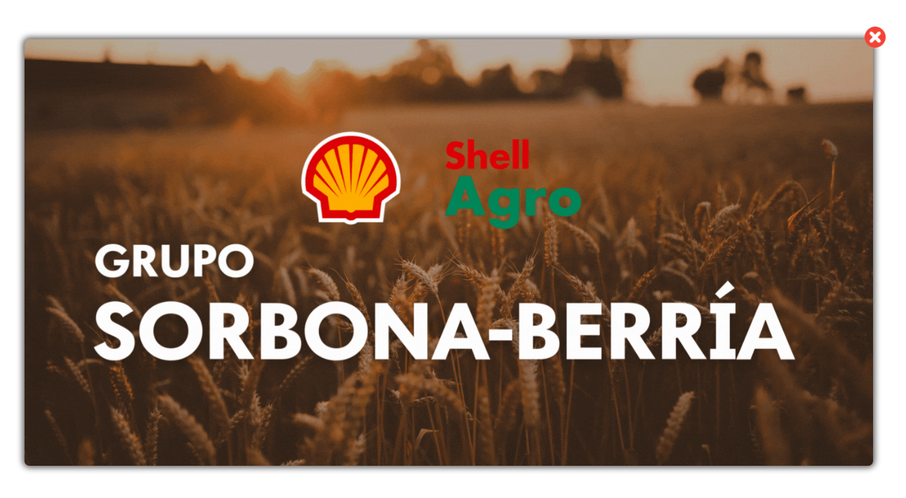

--- FILE ---
content_type: text/html; charset=UTF-8
request_url: https://surtidores.com.ar/argentina-no-acompano-el-documento-que-frena-los-motores-a-combustion/?utm_source=email_marketing&utm_admin=135920&utm_medium=email&utm_campaign=Petroleras_argentinas_desarrollan_estaciones_sustentables
body_size: 81523
content:
<!DOCTYPE html>
<html lang="es" dir="ltr">

<head>

	<meta charset="utf-8">
	<meta name="viewport" content="width=device-width, user-scalable=no">
	<meta name="theme-color" content="#004ea2" />

	

	<link rel="shortcut icon" type="image/png" href="https://surtidores.com.ar/wp-content/themes/surtidores-2025/images/favicon.png" />
	<link rel="stylesheet" href="https://stackpath.bootstrapcdn.com/bootstrap/4.5.0/css/bootstrap.min.css" integrity="sha384-9aIt2nRpC12Uk9gS9baDl411NQApFmC26EwAOH8WgZl5MYYxFfc+NcPb1dKGj7Sk" crossorigin="anonymous">

	<link rel="stylesheet" type="text/css" href="https://surtidores.com.ar/wp-content/themes/surtidores-2025/css/style.css?v=1769000096">
	<link rel="stylesheet" type="text/css" href="https://surtidores.com.ar/wp-content/themes/surtidores-2025/css/style-new.css?v=1769000096">
	<link rel="stylesheet" type="text/css" href="https://surtidores.com.ar/wp-content/themes/surtidores-2025/css/style2.css?v=1769000096">
	<!--link rel="stylesheet" href="https://surtidores.com.ar/wp-content/themes/surtidores-2025/js/splide-4.1.3/dist/css/splide.min.css"-->
	<link rel="stylesheet" href="https://cdn.jsdelivr.net/npm/@splidejs/splide@latest/dist/css/splide.min.css">

	<!-- <script src="https://kit.fontawesome.com/86769cecbb.js" crossorigin="anonymous"></script> 
	<link href="https://surtidores.com.ar/wp-content/themes/surtidores-2025/fontawesome/css/fontawesome.css" rel="stylesheet" />
  	<link href="https://surtidores.com.ar/wp-content/themes/surtidores-2025/fontawesome/css/brands.css" rel="stylesheet" />
	<link href="https://surtidores.com.ar/wp-content/themes/surtidores-2025/fontawesome/css/solid.css" rel="stylesheet" />-->

	<script src="https://ajax.googleapis.com/ajax/libs/jquery/1.10.0/jquery.min.js"></script>
	<script src="https://ajax.googleapis.com/ajax/libs/jqueryui/1.10.4/jquery-ui.min.js"></script>
	<script async src="https://www.googletagmanager.com/gtag/js?id=UA-27979585-1"></script>

	<link href="https://cdn.jsdelivr.net/npm/bootstrap@5.3.0/dist/css/bootstrap.min.css" rel="stylesheet">
	<link rel="stylesheet" href="https://cdn.jsdelivr.net/npm/swiper/swiper-bundle.min.css">
	<script src="https://cdn.jsdelivr.net/npm/swiper/swiper-bundle.min.js"></script>

	<link rel="preconnect" href="https://fonts.googleapis.com">
	<link rel="preconnect" href="https://fonts.gstatic.com" crossorigin>

	<!-- Poppins -->
	<link href="https://fonts.googleapis.com/css2?family=Baloo+2:wght@400..800&family=Poppins:ital,wght@0,100;0,200;0,300;0,400;0,500;0,600;0,700;0,800;0,900;1,100;1,200;1,300;1,400;1,500;1,600;1,700;1,800;1,900&display=swap" rel="stylesheet">

	<!-- IBM Plex Sans y Merriweather -->
	<link href="https://fonts.googleapis.com/css2?family=IBM+Plex+Sans:ital,wght@0,100;0,200;0,300;0,400;0,500;0,600;0,700;1,100;1,200;1,300;1,400;1,500;1,600;1,700&family=Merriweather:ital,wght@0,300;0,400;0,700;0,900;1,300;1,400;1,700;1,900&display=swap" rel="stylesheet">

	<!-- Lato  -->
	<!-- <link href="https://fonts.googleapis.com/css?family=Lato&display=swap" rel="stylesheet"> -->

	<script>
		window.dataLayer = window.dataLayer || [];

		function gtag() {
			dataLayer.push(arguments);
		}
		gtag('js', new Date());
		gtag('config', 'UA-27979585-1');
	</script>


	<meta name='robots' content='index, follow, max-image-preview:large, max-snippet:-1, max-video-preview:-1' />

	<!-- This site is optimized with the Yoast SEO plugin v26.6 - https://yoast.com/wordpress/plugins/seo/ -->
	<title>Argentina no acompañó el documento que frena los motores a combustión - Surtidores.com.ar</title>
	<meta name="description" content="Más de 100 gobiernos nacionales, ciudades, Estados y empresas importantes han firmado en la Cumbre Mundial de Cambio Climático (COP26) la Declaración de" />
	<link rel="canonical" href="https://surtidores.com.ar/argentina-no-acompano-el-documento-que-frena-los-motores-a-combustion/" />
	<meta property="og:locale" content="es_ES" />
	<meta property="og:type" content="article" />
	<meta property="og:title" content="Argentina no acompañó el documento que frena los motores a combustión - Surtidores.com.ar" />
	<meta property="og:description" content="Más de 100 gobiernos nacionales, ciudades, Estados y empresas importantes han firmado en la Cumbre Mundial de Cambio Climático (COP26) la Declaración de" />
	<meta property="og:url" content="https://surtidores.com.ar/argentina-no-acompano-el-documento-que-frena-los-motores-a-combustion/" />
	<meta property="og:site_name" content="Surtidores.com.ar" />
	<meta property="article:published_time" content="2021-11-11T09:14:14+00:00" />
	<meta property="article:modified_time" content="2021-11-11T09:29:43+00:00" />
	<meta property="og:image" content="https://surtidores.com.ar/wp-content/uploads/2021/11/foto1-7.jpg" />
	<meta property="og:image:width" content="758" />
	<meta property="og:image:height" content="420" />
	<meta property="og:image:type" content="image/jpeg" />
	<meta name="author" content="Redacción Surtidores" />
	<meta name="twitter:card" content="summary_large_image" />
	<meta name="twitter:label1" content="Escrito por" />
	<meta name="twitter:data1" content="Redacción Surtidores" />
	<meta name="twitter:label2" content="Tiempo de lectura" />
	<meta name="twitter:data2" content="2 minutos" />
	<script type="application/ld+json" class="yoast-schema-graph">{"@context":"https://schema.org","@graph":[{"@type":"WebPage","@id":"https://surtidores.com.ar/argentina-no-acompano-el-documento-que-frena-los-motores-a-combustion/","url":"https://surtidores.com.ar/argentina-no-acompano-el-documento-que-frena-los-motores-a-combustion/","name":"Argentina no acompañó el documento que frena los motores a combustión - Surtidores.com.ar","isPartOf":{"@id":"https://surtidores.com.ar/#website"},"primaryImageOfPage":{"@id":"https://surtidores.com.ar/argentina-no-acompano-el-documento-que-frena-los-motores-a-combustion/#primaryimage"},"image":{"@id":"https://surtidores.com.ar/argentina-no-acompano-el-documento-que-frena-los-motores-a-combustion/#primaryimage"},"thumbnailUrl":"https://surtidores.com.ar/wp-content/uploads/2021/11/foto1-7.jpg","datePublished":"2021-11-11T09:14:14+00:00","dateModified":"2021-11-11T09:29:43+00:00","author":{"@id":"https://surtidores.com.ar/#/schema/person/b11480037b6271f489a602b3671e97bd"},"description":"Más de 100 gobiernos nacionales, ciudades, Estados y empresas importantes han firmado en la Cumbre Mundial de Cambio Climático (COP26) la Declaración de","breadcrumb":{"@id":"https://surtidores.com.ar/argentina-no-acompano-el-documento-que-frena-los-motores-a-combustion/#breadcrumb"},"inLanguage":"es","potentialAction":[{"@type":"ReadAction","target":["https://surtidores.com.ar/argentina-no-acompano-el-documento-que-frena-los-motores-a-combustion/"]}]},{"@type":"ImageObject","inLanguage":"es","@id":"https://surtidores.com.ar/argentina-no-acompano-el-documento-que-frena-los-motores-a-combustion/#primaryimage","url":"https://surtidores.com.ar/wp-content/uploads/2021/11/foto1-7.jpg","contentUrl":"https://surtidores.com.ar/wp-content/uploads/2021/11/foto1-7.jpg","width":758,"height":420,"caption":"Líderes mundiales se comprometieron en trabajar para acelerar la proliferación de vehículos de cero emisiones"},{"@type":"BreadcrumbList","@id":"https://surtidores.com.ar/argentina-no-acompano-el-documento-que-frena-los-motores-a-combustion/#breadcrumb","itemListElement":[{"@type":"ListItem","position":1,"name":"Portada","item":"https://surtidores.com.ar/"},{"@type":"ListItem","position":2,"name":"Argentina no acompañó el documento que frena los motores a combustión"}]},{"@type":"WebSite","@id":"https://surtidores.com.ar/#website","url":"https://surtidores.com.ar/","name":"Surtidores.com.ar","description":"El Portal Líder de las EESS","potentialAction":[{"@type":"SearchAction","target":{"@type":"EntryPoint","urlTemplate":"https://surtidores.com.ar/?s={search_term_string}"},"query-input":{"@type":"PropertyValueSpecification","valueRequired":true,"valueName":"search_term_string"}}],"inLanguage":"es"},{"@type":"Person","@id":"https://surtidores.com.ar/#/schema/person/b11480037b6271f489a602b3671e97bd","name":"Redacción Surtidores","image":{"@type":"ImageObject","inLanguage":"es","@id":"https://surtidores.com.ar/#/schema/person/image/","url":"https://surtidores.com.ar/wp-content/uploads/2014/10/PICO-SURTIDOR-150x150.jpg","contentUrl":"https://surtidores.com.ar/wp-content/uploads/2014/10/PICO-SURTIDOR-150x150.jpg","caption":"Redacción Surtidores"},"sameAs":["https://www.surtidores.com.ar"],"url":"https://surtidores.com.ar/author/surtidores/"}]}</script>
	<!-- / Yoast SEO plugin. -->


<link rel='dns-prefetch' href='//static.addtoany.com' />
<link rel='dns-prefetch' href='//use.fontawesome.com' />
<link rel='dns-prefetch' href='//www.googletagmanager.com' />
<link rel='dns-prefetch' href='//pagead2.googlesyndication.com' />
<script type="text/javascript" id="wpp-js" src="https://surtidores.com.ar/wp-content/plugins/wordpress-popular-posts/assets/js/wpp.min.js?ver=7.3.6" data-sampling="1" data-sampling-rate="100" data-api-url="https://surtidores.com.ar/wp-json/wordpress-popular-posts" data-post-id="61506" data-token="de8567d033" data-lang="0" data-debug="0"></script>
<link rel="alternate" type="application/rss+xml" title="Surtidores.com.ar &raquo; Comentario Argentina no acompañó el documento que frena los motores a combustión del feed" href="https://surtidores.com.ar/argentina-no-acompano-el-documento-que-frena-los-motores-a-combustion/feed/" />
<link rel="alternate" title="oEmbed (JSON)" type="application/json+oembed" href="https://surtidores.com.ar/wp-json/oembed/1.0/embed?url=https%3A%2F%2Fsurtidores.com.ar%2Fargentina-no-acompano-el-documento-que-frena-los-motores-a-combustion%2F" />
<link rel="alternate" title="oEmbed (XML)" type="text/xml+oembed" href="https://surtidores.com.ar/wp-json/oembed/1.0/embed?url=https%3A%2F%2Fsurtidores.com.ar%2Fargentina-no-acompano-el-documento-que-frena-los-motores-a-combustion%2F&#038;format=xml" />
		
	<style id='wp-img-auto-sizes-contain-inline-css' type='text/css'>
img:is([sizes=auto i],[sizes^="auto," i]){contain-intrinsic-size:3000px 1500px}
/*# sourceURL=wp-img-auto-sizes-contain-inline-css */
</style>
<link rel='stylesheet' id='validate-engine-css-css' href='https://surtidores.com.ar/wp-content/plugins/wysija-newsletters/css/validationEngine.jquery.css?ver=2.22' type='text/css' media='all' />
<link rel='stylesheet' id='embed-pdf-viewer-css' href='https://surtidores.com.ar/wp-content/plugins/embed-pdf-viewer/css/embed-pdf-viewer.css?ver=2.4.6' type='text/css' media='screen' />
<style id='wp-emoji-styles-inline-css' type='text/css'>

	img.wp-smiley, img.emoji {
		display: inline !important;
		border: none !important;
		box-shadow: none !important;
		height: 1em !important;
		width: 1em !important;
		margin: 0 0.07em !important;
		vertical-align: -0.1em !important;
		background: none !important;
		padding: 0 !important;
	}
/*# sourceURL=wp-emoji-styles-inline-css */
</style>
<link rel='stylesheet' id='wp-block-library-css' href='https://surtidores.com.ar/wp-includes/css/dist/block-library/style.min.css?ver=6.9' type='text/css' media='all' />
<style id='wp-block-library-inline-css' type='text/css'>
/*wp_block_styles_on_demand_placeholder:6970cca04eead*/
/*# sourceURL=wp-block-library-inline-css */
</style>
<style id='classic-theme-styles-inline-css' type='text/css'>
/*! This file is auto-generated */
.wp-block-button__link{color:#fff;background-color:#32373c;border-radius:9999px;box-shadow:none;text-decoration:none;padding:calc(.667em + 2px) calc(1.333em + 2px);font-size:1.125em}.wp-block-file__button{background:#32373c;color:#fff;text-decoration:none}
/*# sourceURL=/wp-includes/css/classic-themes.min.css */
</style>
<style id='font-awesome-svg-styles-default-inline-css' type='text/css'>
.svg-inline--fa {
  display: inline-block;
  height: 1em;
  overflow: visible;
  vertical-align: -.125em;
}
/*# sourceURL=font-awesome-svg-styles-default-inline-css */
</style>
<link rel='stylesheet' id='font-awesome-svg-styles-css' href='https://surtidores.com.ar/wp-content/uploads/font-awesome/v6.6.0/css/svg-with-js.css' type='text/css' media='all' />
<style id='font-awesome-svg-styles-inline-css' type='text/css'>
   .wp-block-font-awesome-icon svg::before,
   .wp-rich-text-font-awesome-icon svg::before {content: unset;}
/*# sourceURL=font-awesome-svg-styles-inline-css */
</style>
<link rel='stylesheet' id='contact-form-7-css' href='https://surtidores.com.ar/wp-content/plugins/contact-form-7/includes/css/styles.css?ver=6.1.4' type='text/css' media='all' />
<link rel='stylesheet' id='latest-post-shortcode-lps-block-style-css' href='https://surtidores.com.ar/wp-content/plugins/latest-post-shortcode/lps-block/build/style-view.css?ver=lpsv14.220251121.1838' type='text/css' media='all' />
<link rel='stylesheet' id='slick-min-css' href='https://surtidores.com.ar/wp-content/plugins/popular-posts-by-webline/admin/assets/css/slick.css?ver=1.1.1' type='text/css' media='all' />
<link rel='stylesheet' id='slick-theme-css' href='https://surtidores.com.ar/wp-content/plugins/popular-posts-by-webline/admin/assets/css/slick-theme.css?ver=1.1.1' type='text/css' media='all' />
<link rel='stylesheet' id='popular-posts-style-css' href='https://surtidores.com.ar/wp-content/plugins/popular-posts-by-webline/admin/assets/css/popular-posts-style.css?ver=1.1.1' type='text/css' media='all' />
<style id='popular-posts-style-inline-css' type='text/css'>
.wli_popular_posts-class h3, .wli_popular_posts-class h3 a {
        		font-weight:  !important;
    		}.wli_popular_posts-class h3, .wli_popular_posts-class h3 a {
        		font-style:  !important;
    		}.wli_popular_posts-class ul.wli_popular_posts-listing li .popular-posts-excerpt {
        		font-weight:  !important;
    		}.wli_popular_posts-class ul.wli_popular_posts-listing li .popular-posts-excerpt {
        		font-style:  !important;
    		}
/*# sourceURL=popular-posts-style-inline-css */
</style>
<link rel='stylesheet' id='theme.css-css' href='https://surtidores.com.ar/wp-content/plugins/popup-builder/public/css/theme.css?ver=4.4.2' type='text/css' media='all' />
<link rel='stylesheet' id='wp-polls-css' href='https://surtidores.com.ar/wp-content/plugins/wp-polls/polls-css.css?ver=2.77.3' type='text/css' media='all' />
<style id='wp-polls-inline-css' type='text/css'>
.wp-polls .pollbar {
	margin: 1px;
	font-size: 6px;
	line-height: 8px;
	height: 8px;
	background-image: url('https://surtidores.com.ar/wp-content/plugins/wp-polls/images/default/pollbg.gif');
	border: 1px solid #c8c8c8;
}

/*# sourceURL=wp-polls-inline-css */
</style>
<link rel='stylesheet' id='wp-post-modal-css' href='https://surtidores.com.ar/wp-content/plugins/wp-post-modal/public/css/wp-post-modal-public.css?ver=1.0.0' type='text/css' media='all' />
<link rel='stylesheet' id='ppress-frontend-css' href='https://surtidores.com.ar/wp-content/plugins/wp-user-avatar/assets/css/frontend.min.css?ver=4.16.8' type='text/css' media='all' />
<link rel='stylesheet' id='ppress-flatpickr-css' href='https://surtidores.com.ar/wp-content/plugins/wp-user-avatar/assets/flatpickr/flatpickr.min.css?ver=4.16.8' type='text/css' media='all' />
<link rel='stylesheet' id='ppress-select2-css' href='https://surtidores.com.ar/wp-content/plugins/wp-user-avatar/assets/select2/select2.min.css?ver=6.9' type='text/css' media='all' />
<link rel='stylesheet' id='wordpress-popular-posts-css-css' href='https://surtidores.com.ar/wp-content/plugins/wordpress-popular-posts/assets/css/wpp.css?ver=7.3.6' type='text/css' media='all' />
<link rel='stylesheet' id='font-awesome-official-css' href='https://use.fontawesome.com/releases/v6.6.0/css/all.css' type='text/css' media='all' integrity="sha384-h/hnnw1Bi4nbpD6kE7nYfCXzovi622sY5WBxww8ARKwpdLj5kUWjRuyiXaD1U2JT" crossorigin="anonymous" />
<link rel='stylesheet' id='hurrytimer-css' href='https://surtidores.com.ar/wp-content/uploads/hurrytimer/css/ba7b3d1cbb30f362.css?ver=6.9' type='text/css' media='all' />
<link rel='stylesheet' id='addtoany-css' href='https://surtidores.com.ar/wp-content/plugins/add-to-any/addtoany.min.css?ver=1.16' type='text/css' media='all' />
<link rel='stylesheet' id='cf7cf-style-css' href='https://surtidores.com.ar/wp-content/plugins/cf7-conditional-fields/style.css?ver=2.6.7' type='text/css' media='all' />
<link rel='stylesheet' id='wp-paginate-css' href='https://surtidores.com.ar/wp-content/plugins/wp-paginate/css/wp-paginate.css?ver=2.2.4' type='text/css' media='screen' />
<link rel='stylesheet' id='wpp-custom-style-css' href='https://surtidores.com.ar/wp-content/uploads/wpp-custom-code/wpp-custom-code.css?ver=6.9' type='text/css' media='all' />
<link rel='stylesheet' id='font-awesome-official-v4shim-css' href='https://use.fontawesome.com/releases/v6.6.0/css/v4-shims.css' type='text/css' media='all' integrity="sha384-Heamg4F/EELwbmnBJapxaWTkcdX/DCrJpYgSshI5BkI7xghn3RvDcpG+1xUJt/7K" crossorigin="anonymous" />
<script type="text/javascript" id="lps-vars-js-after">
/* <![CDATA[ */
const lpsSettings = {"ajaxUrl": "https://surtidores.com.ar/wp-admin/admin-ajax.php"};
//# sourceURL=lps-vars-js-after
/* ]]> */
</script>
<script type="text/javascript" id="addtoany-core-js-before">
/* <![CDATA[ */
window.a2a_config=window.a2a_config||{};a2a_config.callbacks=[];a2a_config.overlays=[];a2a_config.templates={};a2a_localize = {
	Share: "Compartir",
	Save: "Guardar",
	Subscribe: "Suscribir",
	Email: "Correo electrónico",
	Bookmark: "Marcador",
	ShowAll: "Mostrar todo",
	ShowLess: "Mostrar menos",
	FindServices: "Encontrar servicio(s)",
	FindAnyServiceToAddTo: "Encuentra al instante cualquier servicio para añadir a",
	PoweredBy: "Funciona con",
	ShareViaEmail: "Compartir por correo electrónico",
	SubscribeViaEmail: "Suscribirse a través de correo electrónico",
	BookmarkInYourBrowser: "Añadir a marcadores de tu navegador",
	BookmarkInstructions: "Presiona «Ctrl+D» o «\u2318+D» para añadir esta página a marcadores",
	AddToYourFavorites: "Añadir a tus favoritos",
	SendFromWebOrProgram: "Enviar desde cualquier dirección o programa de correo electrónico ",
	EmailProgram: "Programa de correo electrónico",
	More: "Más&#8230;",
	ThanksForSharing: "¡Gracias por compartir!",
	ThanksForFollowing: "¡Gracias por seguirnos!"
};


//# sourceURL=addtoany-core-js-before
/* ]]> */
</script>
<script type="text/javascript" defer src="https://static.addtoany.com/menu/page.js" id="addtoany-core-js"></script>
<script type="text/javascript" src="https://surtidores.com.ar/wp-includes/js/jquery/jquery.min.js?ver=3.7.1" id="jquery-core-js"></script>
<script type="text/javascript" src="https://surtidores.com.ar/wp-includes/js/jquery/jquery-migrate.min.js?ver=3.4.1" id="jquery-migrate-js"></script>
<script type="text/javascript" defer src="https://surtidores.com.ar/wp-content/plugins/add-to-any/addtoany.min.js?ver=1.1" id="addtoany-jquery-js"></script>
<script type="text/javascript" id="Popup.js-js-before">
/* <![CDATA[ */
var sgpbPublicUrl = "https:\/\/surtidores.com.ar\/wp-content\/plugins\/popup-builder\/public\/";
var SGPB_JS_LOCALIZATION = {"imageSupportAlertMessage":"Solamente es compatible con archivos de imagen","pdfSupportAlertMessage":"Solamente se admiten archivos pdf","areYouSure":"\u00bfEst\u00e1s seguro?","addButtonSpinner":"L","audioSupportAlertMessage":"Solamente es compatible con archivos de audio (por ejemplo: mp3, wav, m4a, ogg)","publishPopupBeforeElementor":"\u00a1Publica el mensaje emergente antes de empezar a usar \u00abElementor\u00bb con \u00e9l!","publishPopupBeforeDivi":"\u00a1Publica el mensaje emergente antes de empezar a usar \u00abDivi Builder\u00bb con \u00e9l!","closeButtonAltText":"Cerrar"};
//# sourceURL=Popup.js-js-before
/* ]]> */
</script>
<script type="text/javascript" src="https://surtidores.com.ar/wp-content/plugins/popup-builder/public/js/Popup.js?ver=4.4.2" id="Popup.js-js"></script>
<script type="text/javascript" src="https://surtidores.com.ar/wp-content/plugins/popup-builder/public/js/PopupConfig.js?ver=4.4.2" id="PopupConfig.js-js"></script>
<script type="text/javascript" id="PopupBuilder.js-js-before">
/* <![CDATA[ */
var SGPB_POPUP_PARAMS = {"popupTypeAgeRestriction":"ageRestriction","defaultThemeImages":{"1":"https:\/\/surtidores.com.ar\/wp-content\/plugins\/popup-builder\/public\/img\/theme_1\/close.png","2":"https:\/\/surtidores.com.ar\/wp-content\/plugins\/popup-builder\/public\/img\/theme_2\/close.png","3":"https:\/\/surtidores.com.ar\/wp-content\/plugins\/popup-builder\/public\/img\/theme_3\/close.png","5":"https:\/\/surtidores.com.ar\/wp-content\/plugins\/popup-builder\/public\/img\/theme_5\/close.png","6":"https:\/\/surtidores.com.ar\/wp-content\/plugins\/popup-builder\/public\/img\/theme_6\/close.png"},"homePageUrl":"https:\/\/surtidores.com.ar\/","isPreview":false,"convertedIdsReverse":{"39799":1},"dontShowPopupExpireTime":365,"conditionalJsClasses":[],"disableAnalyticsGeneral":"0"};
var SGPB_JS_PACKAGES = {"packages":{"current":1,"free":1,"silver":2,"gold":3,"platinum":4},"extensions":{"geo-targeting":false,"advanced-closing":false}};
var SGPB_JS_PARAMS = {"ajaxUrl":"https:\/\/surtidores.com.ar\/wp-admin\/admin-ajax.php","nonce":"5bf22fdc99"};
//# sourceURL=PopupBuilder.js-js-before
/* ]]> */
</script>
<script type="text/javascript" src="https://surtidores.com.ar/wp-content/plugins/popup-builder/public/js/PopupBuilder.js?ver=4.4.2" id="PopupBuilder.js-js"></script>
<script type="text/javascript" src="https://surtidores.com.ar/wp-content/plugins/useful-banner-manager/scripts.js?ver=6.9" id="ubm-scripts-js"></script>
<script type="text/javascript" id="wp-post-modal-js-extra">
/* <![CDATA[ */
var fromPHP = {"pluginUrl":"https://surtidores.com.ar/wp-content/plugins/wp-post-modal/public/","breakpoint":"1","styled":"1","disableScrolling":"","loader":"1","ajax_url":"https://surtidores.com.ar/wp-admin/admin-ajax.php","siteUrl":"https://surtidores.com.ar","restMethod":"1","iframe":"1","urlState":"1","containerID":"#modal-ready","modalLinkClass":"modal-link","isAdmin":"","customizing":""};
//# sourceURL=wp-post-modal-js-extra
/* ]]> */
</script>
<script type="text/javascript" src="https://surtidores.com.ar/wp-content/plugins/wp-post-modal/public/js/wp-post-modal-public.js?ver=1.0.0" id="wp-post-modal-js"></script>
<script type="text/javascript" src="https://surtidores.com.ar/wp-content/plugins/wp-user-avatar/assets/flatpickr/flatpickr.min.js?ver=4.16.8" id="ppress-flatpickr-js"></script>
<script type="text/javascript" src="https://surtidores.com.ar/wp-content/plugins/wp-user-avatar/assets/select2/select2.min.js?ver=4.16.8" id="ppress-select2-js"></script>
<link rel="https://api.w.org/" href="https://surtidores.com.ar/wp-json/" /><link rel="alternate" title="JSON" type="application/json" href="https://surtidores.com.ar/wp-json/wp/v2/posts/61506" /><link rel="EditURI" type="application/rsd+xml" title="RSD" href="https://surtidores.com.ar/xmlrpc.php?rsd" />
<meta name="generator" content="WordPress 6.9" />
<link rel='shortlink' href='https://surtidores.com.ar/?p=61506' />
<meta name="generator" content="Site Kit by Google 1.168.0" />            <style id="wpp-loading-animation-styles">@-webkit-keyframes bgslide{from{background-position-x:0}to{background-position-x:-200%}}@keyframes bgslide{from{background-position-x:0}to{background-position-x:-200%}}.wpp-widget-block-placeholder,.wpp-shortcode-placeholder{margin:0 auto;width:60px;height:3px;background:#dd3737;background:linear-gradient(90deg,#dd3737 0%,#571313 10%,#dd3737 100%);background-size:200% auto;border-radius:3px;-webkit-animation:bgslide 1s infinite linear;animation:bgslide 1s infinite linear}</style>
            	<script>
		$(document).ready(function() {
			popups = [];
			popups.push("82288");popups.push("82208");
			cookie = Cookies.get('popup')
			if (cookie != null && popups.length != 1) {
				filtrado = popups.filter(id => id !== cookie);
			} else {
				filtrado = popups;
			}

			random = Math.floor(Math.random() * filtrado.length);

			Cookies.set('popup', popups[random]);
		});
	</script>
	
<!-- Metaetiquetas de Google AdSense añadidas por Site Kit -->
<meta name="google-adsense-platform-account" content="ca-host-pub-2644536267352236">
<meta name="google-adsense-platform-domain" content="sitekit.withgoogle.com">
<!-- Acabar con las metaetiquetas de Google AdSense añadidas por Site Kit -->

<!-- Fragmento de código de Google Adsense añadido por Site Kit -->
<script type="text/javascript" async="async" src="https://pagead2.googlesyndication.com/pagead/js/adsbygoogle.js?client=ca-pub-3091787901457560&amp;host=ca-host-pub-2644536267352236" crossorigin="anonymous"></script>

<!-- Final del fragmento de código de Google Adsense añadido por Site Kit -->
		<style type="text/css" id="wp-custom-css">
			@media (max-width: 768px){
		.image-overlay{
		position: unset;
	}
}
		</style>
		
</head>

<header>

	<!-- Top Ad Section -->
	
	<!-- Mobile Dropdown Menu -->
	<div class="mobile-dropdown-menu" id="mobileDropdownMenu">
		<button class="close-menu" id="closeMenuButton">&times;</button>
		<a href="https://surtidores.com.ar/category/capacitacion/" class="menu-item">CAPACITACIÓN</a>
		<a href="https://surtidores.com.ar/category/gncglp/" class="menu-item">GNC/GLP</a>
		<a href="https://surtidores.com.ar/category/legislacion/" class="menu-item">LEGISLACIÓN</a>
		<a href="https://surtidores.com.ar/category/seguridad-e-higiene/" class="menu-item">SEGURIDAD E HIGIENE</a>
		<a href="https://surtidores.com.ar/category/lubricantes/" class="menu-item">LUBRICANTES</a>
		<a href="https://surtidores.com.ar/category/movilidad-sustentable/" class="menu-item">MOVILIDAD SUSTENTABLE</a>
		<a href="https://surtidores.com.ar/contacto/" class="menu-item hover-item">CONTACTO</a>
	</div>

	<!-- Location and Weather Bar -->
	<div class="info-bar d-flex ">
		<div class="fecha d-flex ">
			<div class="info-item">
				<img src="https://surtidores.com.ar/wp-content/themes/surtidores-2025/assets/icons/calendar-nav.svg" alt="Calendar Icon" class="info-icon"> <span class="date"></span>
			</div>
			<div class="info-item">
				<img src="https://surtidores.com.ar/wp-content/themes/surtidores-2025/assets/icons/time-nav.svg" alt="Clock Icon" class="info-icon"> <span class="hours">9</span><span>:</span><span class="min">54</span>
			</div>
		</div>

		<!-- Suscripcion newsletter visible solo en desktop -->
		<div class="newsletter-link desktop-only">
			<a rel="noopener noreferrer" href="#suscripcion" data-bs-toggle="modal" data-bs-target="#suscripcion" style="color:#fff;">
				<img src="https://surtidores.com.ar/wp-content/themes/surtidores-2025/assets/icons/suscribite-image.svg" alt="Newsletter Icon" class="newsletter-icon">
			</a>
		</div>

	</div>


	<!-- Main Banner -->
	<div class="main-banner text-center">

		<img src="https://surtidores.com.ar/wp-content/themes/surtidores-2025/assets/images/banner-surtidores-overlay.png" alt="Banner Background" class="banner-background">

		<div class="banner-content">
			<a href="https://surtidores.com.ar"><img src="https://surtidores.com.ar/wp-content/themes/surtidores-2025/assets/icons/logo-nav.svg" alt="Surtidores Logo" class="logo-image"></a>

						
			<!-- Buscador visible en desktop -->
			<div class="search-bar desktop-only">
				<form action="/">
					<input type="text" name="s" placeholder="BUSCADOR">

					<button class="btn" action="submit" style="padding: 0;border: none medium;line-height:1;">
						<img src="https://surtidores.com.ar/wp-content/themes/surtidores-2025/images/lupa.png" alt="Lupa">
					</button>
				</form>
			</div>

		</div>

		<!-- Boton Menu movil -->
		<button class="mobile-menu-button mobile-only" onclick="toggleMobileMenu()">
			<img src="https://surtidores.com.ar/wp-content/themes/surtidores-2025/assets/icons/button-nav-mobile.svg" alt="Menu Icon">
		</button>
	</div>

	<div class="search-bar-container">

		<!-- Iconos de redes sociales visible en movil -->
		<div class="social-icons mobile-only">
		<a href="https://www.facebook.com/surtidores.com.ar">
			<img src="https://surtidores.com.ar/wp-content/themes/surtidores-2025/assets/icons/fb-white.svg" alt="Facebook">
		</a>
		<a href="https://www.instagram.com/surtidores.com.ar">
			<img src="https://surtidores.com.ar/wp-content/themes/surtidores-2025/assets/icons/ig-white.svg" alt="Instagram">
		</a>
		<a href="https://www.linkedin.com/company/surtidores-com-ar">
			<img src="https://surtidores.com.ar/wp-content/themes/surtidores-2025/assets/icons/in-white.svg" alt="LinkedIn">
		</a>
		<a href="https://twitter.com/surtidorescomar">
			<img src="https://surtidores.com.ar/wp-content/themes/surtidores-2025/assets/icons/x-white.svg" alt="Twitter">
		</a>
		<a href="https://www.youtube.com/@surtidorescomar_">
			<img src="https://surtidores.com.ar/wp-content/themes/surtidores-2025/assets/icons/youtube.svg" alt="Youtube">
		</a>
		</div>
		<!-- Buscador visible en Movil -->
		<div class="search-bar mobile-only">
			<form action="/">
				<input type="text" name="s" placeholder="BUSCADOR">

				<button class="btn" action="submit" style="padding: 0;border: none medium;line-height:1;">
					<img src="https://surtidores.com.ar/wp-content/themes/surtidores-2025/images/lupa.png" alt="Lupa">
				</button>
			</form>
		</div>

		<!-- Menu de categorias visible en desktop -->
		<div class="justify-content-md-center container desktop-only">
			<div class="row justify-content-md-center">
				<div class="button-group">
					<a href="https://surtidores.com.ar/category/capacitacion/" class="custom-button">CAPACITACIÓN</a>
					<a href="https://surtidores.com.ar/category/gncglp/" class="custom-button">GNC/GLP</a>
					<a href="https://surtidores.com.ar/category/legislacion/" class="custom-button">LEGISLACIÓN</a>
					<a href="https://surtidores.com.ar/category/seguridad-e-higiene/" class="custom-button">SEGURIDAD E HIGIENE</a>
					<a href="https://surtidores.com.ar/category/lubricantes/" class="custom-button">LUBRICANTES</a>
					<a href="https://surtidores.com.ar/category/movilidad-sustentable/" class="custom-button">MOVILIDAD SUSTENTABLE</a>
					<a href="https://surtidores.com.ar/contacto/" class="custom-button contact-button hover-item">CONTACTO</a>
				</div>
			</div>
		</div>
	</div>



	<div class="social-button-group">
		<a href="https://www.facebook.com/surtidores.com.ar" class="social-button">
			<img src="https://surtidores.com.ar/wp-content/themes/surtidores-2025/assets/icons/fb-white.svg" alt="Facebook">
		</a>
		<a href="https://www.instagram.com/surtidores.com.ar" class="social-button">
			<img src="https://surtidores.com.ar/wp-content/themes/surtidores-2025/assets/icons/ig-white.svg" alt="Instagram">
		</a>
		<a href="https://www.linkedin.com/company/surtidores-com-ar" class="social-button">
			<img src="https://surtidores.com.ar/wp-content/themes/surtidores-2025/assets/icons/in-white.svg" alt="LinkedIn">
		</a>
		<a href="https://twitter.com/surtidorescomar" class="social-button">
			<img src="https://surtidores.com.ar/wp-content/themes/surtidores-2025/assets/icons/x-white.svg" alt="Twitter">
		</a>
		<a href="https://www.youtube.com/@surtidorescomar_" class="social-button">
			<img src="https://surtidores.com.ar/wp-content/themes/surtidores-2025/assets/icons/youtube.svg" alt="Youtube" style="width: 40px;height: auto;">
		</a>
	</div>

	<!-- Modal suscripcion -->

	<div id="suscripcion" class="modal" data-easein="expandIn" tabindex="-1" role="dialog" aria-labelledby="myModalLabel" aria-hidden="true">
		<div class="modal-dialog modal-dialog-centered">
			<div class="modal-content">
				<div class="modal-header">
					<h4 class="modal-title">
						&iquest;Quer&eacute;s estar siempre informado?
					</h4>

					<button type="button" class="close" data-bs-dismiss="modal" aria-hidden="true" id="btn-cerrar-suscripcion">
						×
					</button>
				</div>
				<div class="modal-body">
					<script type="text/javascript" src="https://v3.esmsv.com/form/renderwidget/format/widget/AdministratorID/135920/FormID/1/Lang/es"></script>
				</div>
			</div>
		</div>
	</div>

</header>


<script>
	function toggleMobileMenu() {
		const mobileMenu = document.getElementById('mobileDropdownMenu');
		mobileMenu.classList.toggle('show'); // Alternar la clase "show"
	}

	document.getElementById('closeMenuButton').addEventListener('click', function() {
		const mobileMenu = document.getElementById('mobileDropdownMenu');
		mobileMenu.classList.remove('show'); // Remover la clase "show" al cerrar
	});

	if (new URLSearchParams(location.search).has("debugging")) {
		// Cambiamos la función console.log global para que imprima en el DOM.
		console.error = function(error) {
			const errorElement = document.createElement("div");
			errorElement.innerText = "Error: " + JSON.stringify(error.error, null, 2);
			errorElement.style.color = "red";
			document.body.appendChild(errorElement);
		};

		addEventListener("error", error => {
			console.error({
				error: error
			})
		});
	}
</script>


<body>
<div class="justify-content-md-center cuerpo">
  <div class="row justify-content-md-center my-4">
    <div class="col-lg-8">

      
          <section id="entradasrow" class="news-header">
            <!-- Fecha y categoría -->
            <div class="row p-0">
              <div class="col-md-7 order-md-1 order-2">
                <div class="news-meta">
                  <span class="news-date">
                    <img src="https://surtidores.com.ar/wp-content/themes/surtidores-2025/assets/icons/calendario.svg" alt="Ícono de calendario"> Jueves, 11 de noviembre 2021</span>
                  <span class="news-category">En la COP26</span>
                </div>
              </div>

              <div class="col-md-5 lector-pantalla order-md-2 order-1">

                <div id="divFlotanteTablet" data-botonpronunciarTablet="btnpronunciarTablet">
                  <div
                    id="btnpronunciarTablet"
                    data-botonpronunciarMovil="btnpronunciarTablet"
                    class="d-flex flex-column justify-content-center align-items-center">
                    <img
                      class="imgLeerPagMovil mt-1"
                      data-botonpronunciarTablet="btnpronunciarTablet"
                      src="https://surtidores.com.ar/wp-content/themes/surtidores-2020/images/imgLeerPagina.png" />
                  </div>
                  <p class="textoActivarVozTablet mt-1"><strong>Activar/Desactivar Leer Página</strong></p>
                </div>


              </div>
            </div>


            <!-- Título de la noticia -->
            <h1 class="news-title-news">Argentina no acompañó el documento que frena los motores a combustión</h1>
            <!-- Bajada de la noticia -->
            <p class="news-subtitle-news">El mundo le puso fecha límite a la fabricación de vehículos traccionados por combustibles fósiles. Buenos Aires y la provincia de Catamarca se plegaron a la iniciativa, pero el gobierno nacional no plasmó su apoyo.</p>

            
              <!-- Imagen destacada -->
              <div class="featured-image-container">
                <img src="https://surtidores.com.ar/wp-content/uploads/2021/11/foto1-7.jpg" alt="Argentina no acompañó el documento que frena los motores a combustión" class="featured-image">
                <div class="image-overlay">
                  <span class="image-caption">Líderes mundiales se comprometieron en trabajar para acelerar la proliferación de vehículos de cero emisiones</span>
                  <div class="social-container">
                    <button class="share-button">
                      <img src="https://surtidores.com.ar/wp-content/themes/surtidores-2025/assets/icons/compartir.svg" alt="Compartir Icono"> COMPARTIR
                    </button>
                    <div class="social-icons-two">
                      <div class="addtoany_shortcode"><div class="a2a_kit a2a_kit_size_26 addtoany_list" data-a2a-url="https://surtidores.com.ar/argentina-no-acompano-el-documento-que-frena-los-motores-a-combustion/" data-a2a-title="Argentina no acompañó el documento que frena los motores a combustión"><a class="a2a_button_facebook" href="https://www.addtoany.com/add_to/facebook?linkurl=https%3A%2F%2Fsurtidores.com.ar%2Fargentina-no-acompano-el-documento-que-frena-los-motores-a-combustion%2F&amp;linkname=Argentina%20no%20acompa%C3%B1%C3%B3%20el%20documento%20que%20frena%20los%20motores%20a%20combusti%C3%B3n" title="Facebook" rel="nofollow noopener" target="_blank"></a><a class="a2a_button_twitter" href="https://www.addtoany.com/add_to/twitter?linkurl=https%3A%2F%2Fsurtidores.com.ar%2Fargentina-no-acompano-el-documento-que-frena-los-motores-a-combustion%2F&amp;linkname=Argentina%20no%20acompa%C3%B1%C3%B3%20el%20documento%20que%20frena%20los%20motores%20a%20combusti%C3%B3n" title="Twitter" rel="nofollow noopener" target="_blank"></a><a class="a2a_button_whatsapp" href="https://www.addtoany.com/add_to/whatsapp?linkurl=https%3A%2F%2Fsurtidores.com.ar%2Fargentina-no-acompano-el-documento-que-frena-los-motores-a-combustion%2F&amp;linkname=Argentina%20no%20acompa%C3%B1%C3%B3%20el%20documento%20que%20frena%20los%20motores%20a%20combusti%C3%B3n" title="WhatsApp" rel="nofollow noopener" target="_blank"></a><a class="a2a_button_email" href="https://www.addtoany.com/add_to/email?linkurl=https%3A%2F%2Fsurtidores.com.ar%2Fargentina-no-acompano-el-documento-que-frena-los-motores-a-combustion%2F&amp;linkname=Argentina%20no%20acompa%C3%B1%C3%B3%20el%20documento%20que%20frena%20los%20motores%20a%20combusti%C3%B3n" title="Email" rel="nofollow noopener" target="_blank"></a></div></div>                      <!-- <a href="#"><img src="https://surtidores.com.ar/wp-content/themes/surtidores-2025/assets/icons/fb-white.svg" alt="Facebook"></a>
                      <a href="#"><img src="https://surtidores.com.ar/wp-content/themes/surtidores-2025/assets/icons/ig-white.svg" alt="Instagram"></a>
                      <a href="#"><img src="https://surtidores.com.ar/wp-content/themes/surtidores-2025/assets/icons/in-white.svg" alt="LinkedIn"></a>
                      <a href="#"><img src="https://surtidores.com.ar/wp-content/themes/surtidores-2025/assets/icons/x-white.svg" alt="Twitter"></a> -->
                    </div>
                  </div>
                </div>
              </div>

                        
            <div class="news-subtitle">
              <p class="news-author">Por Redacción Surtidores</p>
            </div>
            <div class="news-content-news">

              <div id="modal-ready"><p>Más de 100 gobiernos nacionales, ciudades, Estados y empresas importantes han firmado en la Cumbre Mundial de Cambio Climático (COP26) la <a href="https://www.gov.uk/government/publications/cop26-declaration-zero-emission-cars-and-vans/cop26-declaration-on-accelerating-the-transition-to-100-zero-emission-cars-and-vans"><span style="color: #0000ff;"><strong>Declaración de Glasgow</strong></span></a> sobre automóviles de cero emisiones para terminar con los motores de combustión interna para 2035 en los mercados líderes y 2040 en todo el mundo.</p>
<p>Sin embargo, solo seis países de Latinoamérica han suscripto los acuerdos: Chile, El Salvador, República Dominicana, Paraguay, México y Uruguay. Respecto a ciudades: Buenos Aires y La Paz, y como provincia únicamente Catamarca.</p>
<p>Argentina no se plegó a la iniciativa, pese que el gobierno lanzó recientemente el proyecto de ley de Promoción de la Movilidad Sustentable, que prevé un conjunto de incentivos para el desarrollo de una nueva industria, su infraestructura y cadena de valor, junto a un menor impacto ambiental del parque automotor producto de un aumento de su eficiencia energética y el fin de la fabricación de vehículos con motores a combustión interna en 2041.</p>
<div class="ubm_banner"><a href="https://surtidores.com.ar/venta-alquiler-de-estaciones-de-servicios/" target="_self" rel="dofollow"><img decoding="async" src="https://surtidores.com.ar/wp-content/uploads/useful_banner_manager_banners/283-compra,venta alquiler.jpg" alt=""></a></div>
<p><strong>QUÉ DICE EL DOCUMENTO</strong></p>
<p>En uno de sus párrafos sostiene: “<em>Como gobiernos de los mercados emergentes y las economías en desarrollo, trabajaremos intensamente para acelerar la proliferación y la adopción de vehículos de cero emisiones. Pedimos a todos los países desarrollados que refuercen la colaboración y la oferta de apoyo internacional para facilitar una transición global, equitativa y justa</em>”.</p>
<p><em>“Como ciudades, Estados y gobiernos regionales, gestionaremos para convertir nuestras flotas de automóviles y furgonetas propias o alquiladas en vehículos de emisiones cero para el año 2035 a más tardar, así como para poner en marcha políticas que permitan, aceleren o incentiven de alguna manera la transición a los vehículos de emisiones cero lo antes posible, en la medida en que lo permitan nuestras competencias jurisdiccionales</em>”, agrega.</p>
</div>
            </div>

          </section>


      
      <div class="row ">

        
        
        <div class="col-lg-12 pt-5">

          


<!-- Start editing here. -->


	<div class="container pt-4">
		<div class="comment-form-container">

			<div class="form-header">
				<img src="https://surtidores.com.ar/wp-content/themes/surtidores-2025/assets/icons/comentarios.svg" alt="Icono de comentario" class="comment-icon">
				<h2>DEJANOS TU COMENTARIO!</h2>
			</div>



			


				<form action="https://surtidores.com.ar/wp-comments-post.php" method="post" id="commentform" class="comment-form">



					
						<input type="text" placeholder="Nombre" name="author" id="author" value="" size="22" tabindex="1" required>
						<input type="email" placeholder="Email" name="email" id="email" value="" size="22" tabindex="2" required>
						<input type="url" name="url" placeholder="Web" id="url" value="" size="22" tabindex="3">

					


					<textarea name="comment" id="comment" cols="100%" rows="10" tabindex="4"></textarea>



					<input name="submit" type="submit" id="submit" tabindex="5" value="Enviar Comentario" class="submit-comment-button" />

					<input type="hidden" name="comment_post_ID" value="61506" />



					<p style="display: none;"><input type="hidden" id="akismet_comment_nonce" name="akismet_comment_nonce" value="1e335a6d2a" /></p><p style="display: none !important;" class="akismet-fields-container" data-prefix="ak_"><label>&#916;<textarea name="ak_hp_textarea" cols="45" rows="8" maxlength="100"></textarea></label><input type="hidden" id="ak_js_1" name="ak_js" value="206"/><script>document.getElementById( "ak_js_1" ).setAttribute( "value", ( new Date() ).getTime() );</script></p>


				</form>



					</div>
	</div>





        </div>

      </div>

    </div>

    <aside class="col-lg-2">

      <div class="row">
	
	<div class="col-lg-12">
		
		<div class="banner">
			
					 		<div id="wpcf-field-banner-2" class="wpcf-field-wysiwyg wpcf-field-banner-2"><div class="wpcf-field-value wpcf-field-wysiwyg-value wpcf-field-banner-2-value"><div id="modal-ready"><p><img loading="lazy" decoding="async" class="alignnone size-full wp-image-61286" src="https://surtidores.com.ar/wp-content/uploads/2021/10/DEBO-290x140-1.gif" alt="" width="290" height="140" /></p>
</div></div></div>		 			 	
		</div>
		 
 	</div>
 	
 	<div class="col-lg-12 mt-3">
		
		<div class="banner">
				
					 		<div id="wpcf-field-banner-3" class="wpcf-field-wysiwyg wpcf-field-banner-3"><div class="wpcf-field-value wpcf-field-wysiwyg-value wpcf-field-banner-3-value"><div id="modal-ready"><p><img loading="lazy" decoding="async" class="alignnone size-full wp-image-60816" src="https://surtidores.com.ar/wp-content/uploads/2021/10/290x140.gif" alt="" width="290" height="140" /></p>
</div></div></div>		 	 	
 		</div>
		 
 	</div>
 	
 	<div class="col-lg-12 mt-3">
		
		<div class="banner">
				
					 		<div id="wpcf-field-banner-4" class="wpcf-field-wysiwyg wpcf-field-banner-4"><div class="wpcf-field-value wpcf-field-wysiwyg-value wpcf-field-banner-4-value"><div id="modal-ready"><p><img loading="lazy" decoding="async" class="alignnone size-full wp-image-59147" src="https://surtidores.com.ar/wp-content/uploads/2021/07/Surtidores-Asprotienda-290-x140.jpg" alt="" width="290" height="140" /></p>
</div></div></div>		 	 	
 		</div>
		 
 	</div>
 	
 	<div class="col-lg-12 mt-3">
		
		<div class="banner">
			
					 		<div id="wpcf-field-banner-5" class="wpcf-field-wysiwyg wpcf-field-banner-5"><div class="wpcf-field-value wpcf-field-wysiwyg-value wpcf-field-banner-5-value"><div id="modal-ready"><p><img loading="lazy" decoding="async" class="alignnone size-full wp-image-60942" src="https://surtidores.com.ar/wp-content/uploads/2021/10/banner-290x140px-1.gif" alt="" width="290" height="140" /></p>
</div></div></div>		 	 	
 		</div>
		 
 	</div>
	 	
		
	<!--div class="col-lg-12 mt-3">
		<div class="banner"></div>
	</div>
	
	<div class="col-lg-12 mt-3">
		<div class="banner"></div>
	</div>
	
	<div class="col-lg-12 mt-3">
		<div class="banner"></div>
	</div>
	
	<div class="col-lg-12 mt-3">
		<div class="banner"></div>
	</div-->
	
</div>
      <div class="row entradas mt-3">
	
		
  	<div class="col-lg-12">
  		
	  <div class="brief-news-header">
                    <h3>LO MÁS LEÍDO</h3>
                    <div class="icon-container">
                      <img src="https://surtidores.com.ar/wp-content/themes/surtidores-2025/assets/images/libro.svg" alt="Icono Libro" class="icon">
                    </div>
                  </div>
        
        	  	
	  		    
		  
<div class="noticia-contenido ">
    <div class="contenido">
        <a href="https://surtidores.com.ar/la-justicia-confirmo-un-fallo-que-amplia-la-responsabilidad-en-las-playas-de-las-estaciones-de-servicio/" class="mobile-only">

            <img src="https://surtidores.com.ar/wp-content/uploads/2026/01/Sin-titulo-1.jpg" alt="La Justicia confirmó un fallo que amplía la responsabilidad en las playas de las Estaciones de Servicio" style="width: 100%;" >

        </a>

        <a href="https://surtidores.com.ar/la-justicia-confirmo-un-fallo-que-amplia-la-responsabilidad-en-las-playas-de-las-estaciones-de-servicio/" title="La Justicia confirmó un fallo que amplía la responsabilidad en las playas de las Estaciones de Servicio">
            <h3 class="titulo">

                La Justicia confirmó un fallo que amplía la responsabilidad en las playas de las Estaciones de Servicio
            </h3>
        </a>
        <a href="https://surtidores.com.ar/la-justicia-confirmo-un-fallo-que-amplia-la-responsabilidad-en-las-playas-de-las-estaciones-de-servicio/">
            <p class="subtitulo">
                Un reciente pronunciamiento de la Cámara Comercial...            </p>
        </a>
    </div>
</div>		    
		    <hr class="hr-mas-leidos">
		    
			    
		  
<div class="noticia-contenido ">
    <div class="contenido">
        <a href="https://surtidores.com.ar/chevron-desembarca-en-el-downstream-argentino-acordo-con-integrarse-con-dapsa-y-las-estaciones-podrian-cambiar-de-marca/" class="mobile-only">

            <img src="https://surtidores.com.ar/wp-content/uploads/2026/01/chevron.jpg" alt="Chevron desembarca en el downstream argentino: acordó integrarse con DAPSA y las estaciones podrían cambiar de marca" style="width: 100%;" >

        </a>

        <a href="https://surtidores.com.ar/chevron-desembarca-en-el-downstream-argentino-acordo-con-integrarse-con-dapsa-y-las-estaciones-podrian-cambiar-de-marca/" title="Chevron desembarca en el downstream argentino: acordó integrarse con DAPSA y las estaciones podrían cambiar de marca">
            <h3 class="titulo">

                Chevron desembarca en el downstream argentino: acordó integrarse con DAPSA y las estaciones podrían cambiar de marca
            </h3>
        </a>
        <a href="https://surtidores.com.ar/chevron-desembarca-en-el-downstream-argentino-acordo-con-integrarse-con-dapsa-y-las-estaciones-podrian-cambiar-de-marca/">
            <p class="subtitulo">
                La compañía controlada por Sociedad...            </p>
        </a>
    </div>
</div>		    
		    <hr class="hr-mas-leidos">
		    
			    
		  
<div class="noticia-contenido ">
    <div class="contenido">
        <a href="https://surtidores.com.ar/tras-la-inauguracion-de-la-estacion-movil-de-ypf-otras-petroleras-analizan-instalar-las-suyas/" class="mobile-only">

            <img src="https://surtidores.com.ar/wp-content/uploads/2026/01/Tras-la-inauguracion-de-la-estacion-movil-de-YPF-otras-petroleras-analizan-instalar-las-suyas.jpg" alt="Tras la inauguración de la estación móvil de YPF, otras petroleras analizan instalar las suyas" style="width: 100%;" >

        </a>

        <a href="https://surtidores.com.ar/tras-la-inauguracion-de-la-estacion-movil-de-ypf-otras-petroleras-analizan-instalar-las-suyas/" title="Tras la inauguración de la estación móvil de YPF, otras petroleras analizan instalar las suyas">
            <h3 class="titulo">

                Tras la inauguración de la estación móvil de YPF, otras petroleras analizan instalar las suyas
            </h3>
        </a>
        <a href="https://surtidores.com.ar/tras-la-inauguracion-de-la-estacion-movil-de-ypf-otras-petroleras-analizan-instalar-las-suyas/">
            <p class="subtitulo">
                El debut del primer formato móvil de expendio de combustibles...            </p>
        </a>
    </div>
</div>		    
		    <hr class="hr-mas-leidos">
		    
			    
		  
<div class="noticia-contenido ">
    <div class="contenido">
        <a href="https://surtidores.com.ar/presentan-un-facturador-movil-que-transforma-la-atencion-en-las-estaciones-de-servicio/" class="mobile-only">

            <img src="https://surtidores.com.ar/wp-content/uploads/2026/01/Presentan-un-facturador-movil-que-transforma-la-atencion-en-las-estaciones-de-servicio.jpg" alt="Presentan un facturador móvil que transforma la atención en las Estaciones de Servicio" style="width: 100%;" >

        </a>

        <a href="https://surtidores.com.ar/presentan-un-facturador-movil-que-transforma-la-atencion-en-las-estaciones-de-servicio/" title="Presentan un facturador móvil que transforma la atención en las Estaciones de Servicio">
            <h3 class="titulo">

                Presentan un facturador móvil que transforma la atención en las Estaciones de Servicio
            </h3>
        </a>
        <a href="https://surtidores.com.ar/presentan-un-facturador-movil-que-transforma-la-atencion-en-las-estaciones-de-servicio/">
            <p class="subtitulo">
                Calden Oil impulsa una solución tecnológica que convierte el punto de...            </p>
        </a>
    </div>
</div>		    
		    <hr class="hr-mas-leidos">
		    
		    
	    
  	</div>
  	
</div>
<!-- adsense -->
      <script async src="https://pagead2.googlesyndication.com/pagead/js/adsbygoogle.js"></script>
      <ins class="adsbygoogle"
        style="display:block;"
        data-ad-client="ca-pub-3091787901457560"
        data-ad-slot="5251367960"
        data-ad-format="auto"
        data-full-width-responsive="true"></ins>
      <script>
        (adsbygoogle = window.adsbygoogle || []).push({});
      </script>
      <script async src="https://pagead2.googlesyndication.com/pagead/js/adsbygoogle.js"></script>
      <ins class="adsbygoogle"
        style="display:block;"
        data-ad-client="ca-pub-3091787901457560"
        data-ad-slot="3204816796"
        data-ad-format="auto"
        data-full-width-responsive="true"></ins>
      <script>
        (adsbygoogle = window.adsbygoogle || []).push({});
      </script>





    </aside>

  </div>

  <div class="banner-fix ">
    <div style="display: grid;">
      <button>
        <svg xmlns="http://www.w3.org/2000/svg" viewBox="0 0 512 512" style="width: 20px;"><!--!Font Awesome Free 6.6.0 by @fontawesome - https://fontawesome.com License - https://fontawesome.com/license/free Copyright 2024 Fonticons, Inc.-->
          <path fill="#000000" d="M64 32C28.7 32 0 60.7 0 96L0 416c0 35.3 28.7 64 64 64l384 0c35.3 0 64-28.7 64-64l0-320c0-35.3-28.7-64-64-64L64 32zM175 175c9.4-9.4 24.6-9.4 33.9 0l47 47 47-47c9.4-9.4 24.6-9.4 33.9 0s9.4 24.6 0 33.9l-47 47 47 47c9.4 9.4 9.4 24.6 0 33.9s-24.6 9.4-33.9 0l-47-47-47 47c-9.4 9.4-24.6 9.4-33.9 0s-9.4-24.6 0-33.9l47-47-47-47c-9.4-9.4-9.4-24.6 0-33.9z" />
        </svg>
      </button>
      <!--
			<a href="https://coppsa.com/" target="_blank">
				<img src="https://surtidores.com.ar/wp-content/uploads/2024/08/banner-movil-coppsa.gif">
			</a>
			<a href="https://anjor.com.ar/" target="_blank">
				<img src="https://surtidores.com.ar/wp-content/uploads/2024/08/banner-movil-anjor.gif">
			</a>
			-->
      <a href="https://focasoftware.com/" target="_blank">
        <img src="https://surtidores.com.ar/wp-content/uploads/2025/08/banner-fix-debo.gif">
      </a>

    </div>

  </div>

</div>

<footer class="footer">
	<div class="footer-container">
		<!-- Bloque Izquierdo -->
		<div class="footer-left">
			<img src="https://surtidores.com.ar/wp-content/themes/surtidores-2025/assets/icons/logo-nav.svg" alt="Surtidores Logo" class="footer-logo">
			<div class="footer-info">
				<p>Surtidores.com.ar® (2000-2026)</p>
				<p>Editor: Marcelo Baremboum</p>
				<p>Contacto: sac@surtidores.com.ar | +54 0341 155083633</p>
				<p>Desarrollado y alojado por Axyoma Global</p>
			</div>
		</div>

		<!-- Bloque Derecho -->
		<div class="footer-right">
			<div class="footer-social">
				<a href="https://www.facebook.com/surtidores.com.ar" class="social-icon"><img src="https://surtidores.com.ar/wp-content/themes/surtidores-2025/assets/icons/fb-white.svg" alt="Facebook"></a>
				<a href="https://www.instagram.com/surtidores.com.ar" class="social-icon"><img src="https://surtidores.com.ar/wp-content/themes/surtidores-2025/assets/icons/ig-white.svg" alt="Instagram"></a>
				<a href="https://www.linkedin.com/company/surtidores-com-ar" class="social-icon"><img src="https://surtidores.com.ar/wp-content/themes/surtidores-2025/assets/icons/in-white.svg" alt="LinkedIn"></a>
				<a href="https://twitter.com/surtidorescomar" class="social-icon"><img src="https://surtidores.com.ar/wp-content/themes/surtidores-2025/assets/icons/x-white.svg" alt="Twitter"></a>
			</div>
			<div class="subscribe-section">
				<a rel="noopener noreferrer" href="#suscripcion" data-bs-toggle="modal" data-bs-target="#suscripcion" style="color:#fff;">
					<img src="https://surtidores.com.ar/wp-content/themes/surtidores-2025/assets/images/suscribite-footer.svg" alt="Suscribite a nuestro newsletter" class="subscribe-image">
				</a>
			</div>
		</div>
	</div>
</footer>
	
	<div id="evento-2" class="modal" data-easein="expandIn" tabindex="-1" role="dialog" aria-labelledby="myModalLabel" aria-hidden="true">
	    
	    <div class="modal-dialog">
	      	
	      	<div class="modal-content">
	      		
		        <div class="modal-header">
		          
		          	<h4 class="modal-title">
		          		<!--&iquest;Quer&eacute;s estar siempre informado?-->
		          	</h4>
		          	
		          	<button type="button" class="close" data-dismiss="modal" aria-hidden="true" id="btn-cerrar-suscripcion">
		          		×
		          	</button>
		          	
		        </div>
		        
		        <div class="modal-body">  
					
					<a href="https://actioncoach.empresasenaccion.com/JornadadePlanificacin#/?affl=Surtidores" target="_blank">
						<img src="https://surtidores.com.ar/wp-content/uploads/2023/11/Popup0712.jpg" title="" class="img-responsive w-100">
					</a>
					
					<!--script type="text/javascript" src="https://v3.esmsv.com/form/renderwidget/format/widget/AdministratorID/135920/FormID/1/Lang/es"></script-->
		            
		        </div>
		        
	      	</div>
	      	
	    </div>
	    
	</div>
	
	<script src="https://code.jquery.com/jquery-3.5.1.slim.min.js" integrity="sha384-DfXdz2htPH0lsSSs5nCTpuj/zy4C+OGpamoFVy38MVBnE+IbbVYUew+OrCXaRkfj" crossorigin="anonymous"></script>
    <script src="https://ajax.googleapis.com/ajax/libs/jquery/3.5.1/jquery.min.js"></script>
	<script src="https://cdn.jsdelivr.net/npm/popper.js@1.16.0/dist/umd/popper.min.js" integrity="sha384-Q6E9RHvbIyZFJoft+2mJbHaEWldlvI9IOYy5n3zV9zzTtmI3UksdQRVvoxMfooAo" crossorigin="anonymous"></script>
	<!--script src="https://stackpath.bootstrapcdn.com/bootstrap/4.5.0/js/bootstrap.min.js" integrity="sha384-OgVRvuATP1z7JjHLkuOU7Xw704+h835Lr+6QL9UvYjZE3Ipu6Tp75j7Bh/kR0JKI" crossorigin="anonymous"></script-->
	<script src="https://cdn.jsdelivr.net/npm/bootstrap@5.0.2/dist/js/bootstrap.bundle.min.js" integrity="sha384-MrcW6ZMFYlzcLA8Nl+NtUVF0sA7MsXsP1UyJoMp4YLEuNSfAP+JcXn/tWtIaxVXM" crossorigin="anonymous"></script>
    
	<script src="https://cdn.jsdelivr.net/npm/js-cookie@2/src/js.cookie.min.js"></script>
	
	<script src="https://surtidores.com.ar/wp-content/themes/surtidores-2025/js/splide-4.1.3/dist/js/splide.min.js"></script>  
	
	<script src="https://surtidores.com.ar/wp-content/themes/surtidores-2025/js/menu-color.js" defer></script>
	<script src="https://surtidores.com.ar/wp-content/themes/surtidores-2025/js/clock.js" defer></script>
	<script src="https://surtidores.com.ar/wp-content/themes/surtidores-2025/js/main.js?01234"></script>

	<script type="speculationrules">
{"prefetch":[{"source":"document","where":{"and":[{"href_matches":"/*"},{"not":{"href_matches":["/wp-*.php","/wp-admin/*","/wp-content/uploads/*","/wp-content/*","/wp-content/plugins/*","/wp-content/themes/surtidores-2025/*","/*\\?(.+)"]}},{"not":{"selector_matches":"a[rel~=\"nofollow\"]"}},{"not":{"selector_matches":".no-prefetch, .no-prefetch a"}}]},"eagerness":"conservative"}]}
</script>
<div class="modal-wrapper styled" role="dialog" aria-modal="true"  aria-label="Popup Dialog"><div class="wp-post-modal"><button type="button" aria-label="Close" class="close-modal"> × </button><div id="modal-content"></div></div></div><script>
document.addEventListener('DOMContentLoaded', function() {

    const CLOSE_AFTER = 5000; // 5s
    const FADE_DURATION = 300; // ms
    const POPUP_SELECTOR = '#sgpb-popup-dialog-main-div-wrapper';
    const OVERLAY_SELECTOR = '.sgpb-theme-6-overlay, .sgpb-popup-overlay, .sgpb-popup-overlay-82208';

    // Función con fade-out
    function fadeOutAndRemove(element) {
        if (!element) return;

        element.style.transition = `opacity ${FADE_DURATION}ms ease`;
        element.style.opacity = '0';

        setTimeout(() => {
            if (element && element.parentNode) {
                element.parentNode.removeChild(element);
            }
        }, FADE_DURATION);
    }

    function closePopup() {
        const popup = document.querySelector(POPUP_SELECTOR);
        const overlays = document.querySelectorAll(OVERLAY_SELECTOR);

        // Fade-out del popup
        fadeOutAndRemove(popup);

        // Fade-out de todos los overlays que existan
        overlays.forEach(o => fadeOutAndRemove(o));

        // Restaurar scroll
        document.body.style.overflow = '';
    }

    // MutationObserver para detectar cuando aparece el popup
    const observer = new MutationObserver(() => {
        if (document.querySelector(POPUP_SELECTOR)) {
            setTimeout(closePopup, CLOSE_AFTER);
        }
    });

    observer.observe(document.body, { childList: true, subtree: true });

    // Por si el popup ya estaba cuando cargó el script
    if (document.querySelector(POPUP_SELECTOR)) {
        setTimeout(closePopup, CLOSE_AFTER);
    }

});
</script>
<script>document.addEventListener("DOMContentLoaded", function() {
    if (window.location.href === "https://surtidores.com.ar/aoniken-inauguro-su-sede-renovada-y-apuesta-al-crecimiento-de-la-industria-estacionera/") {
        var banner = document.querySelector(".banner-fix");
        if (banner) {
            banner.style.display = "none";
        }
    }
});</script><div class="sgpb-main-popup-data-container-82288" style="position:fixed;opacity: 0;filter: opacity(0%);transform: scale(0);">
							<div class="sg-popup-builder-content 188" id="sg-popup-content-wrapper-82288" data-id="82288" data-events="[{&quot;param&quot;:&quot;load&quot;,&quot;value&quot;:&quot;&quot;,&quot;hiddenOption&quot;:[]}]" data-options="[base64]">
								<div class="sgpb-popup-builder-content-82288 sgpb-popup-builder-content-html"><img width="1" height="1" class="sgpb-preloaded-image-82288" alt="" src="https://surtidores.com.ar/wp-content/uploads/2024/09/Banner-POP-UP-Surtidores.com_.ar-Version-Final-2.gif" style="position:absolute;right:9999999999999px;"></div>
							</div>
						  </div><script type="text/javascript" src="https://surtidores.com.ar/wp-includes/js/dist/hooks.min.js?ver=dd5603f07f9220ed27f1" id="wp-hooks-js"></script>
<script type="text/javascript" src="https://surtidores.com.ar/wp-includes/js/dist/i18n.min.js?ver=c26c3dc7bed366793375" id="wp-i18n-js"></script>
<script type="text/javascript" id="wp-i18n-js-after">
/* <![CDATA[ */
wp.i18n.setLocaleData( { 'text direction\u0004ltr': [ 'ltr' ] } );
//# sourceURL=wp-i18n-js-after
/* ]]> */
</script>
<script type="text/javascript" src="https://surtidores.com.ar/wp-content/plugins/contact-form-7/includes/swv/js/index.js?ver=6.1.4" id="swv-js"></script>
<script type="text/javascript" id="contact-form-7-js-translations">
/* <![CDATA[ */
( function( domain, translations ) {
	var localeData = translations.locale_data[ domain ] || translations.locale_data.messages;
	localeData[""].domain = domain;
	wp.i18n.setLocaleData( localeData, domain );
} )( "contact-form-7", {"translation-revision-date":"2025-12-01 15:45:40+0000","generator":"GlotPress\/4.0.3","domain":"messages","locale_data":{"messages":{"":{"domain":"messages","plural-forms":"nplurals=2; plural=n != 1;","lang":"es"},"This contact form is placed in the wrong place.":["Este formulario de contacto est\u00e1 situado en el lugar incorrecto."],"Error:":["Error:"]}},"comment":{"reference":"includes\/js\/index.js"}} );
//# sourceURL=contact-form-7-js-translations
/* ]]> */
</script>
<script type="text/javascript" id="contact-form-7-js-before">
/* <![CDATA[ */
var wpcf7 = {
    "api": {
        "root": "https:\/\/surtidores.com.ar\/wp-json\/",
        "namespace": "contact-form-7\/v1"
    },
    "cached": 1
};
//# sourceURL=contact-form-7-js-before
/* ]]> */
</script>
<script type="text/javascript" src="https://surtidores.com.ar/wp-content/plugins/contact-form-7/includes/js/index.js?ver=6.1.4" id="contact-form-7-js"></script>
<script type="text/javascript" src="https://surtidores.com.ar/wp-content/plugins/popular-posts-by-webline/admin/assets/js/slick.min.js?ver=1.1.1" id="slick-js-js"></script>
<script type="text/javascript" id="popular-posts-public-script-js-extra">
/* <![CDATA[ */
var WLIPP_ScriptsData = {"slider_options":{"dots":false,"infinite":true,"speed":300,"slidesToShow":1,"autoplay":true}};
//# sourceURL=popular-posts-public-script-js-extra
/* ]]> */
</script>
<script type="text/javascript" src="https://surtidores.com.ar/wp-content/plugins/popular-posts-by-webline/admin/assets/js/popular-posts-by-webline-public.js?ver=1.1.1" id="popular-posts-public-script-js"></script>
<script type="text/javascript" id="wp-polls-js-extra">
/* <![CDATA[ */
var pollsL10n = {"ajax_url":"https://surtidores.com.ar/wp-admin/admin-ajax.php","text_wait":"Tu \u00faltima petici\u00f3n a\u00fan est\u00e1 proces\u00e1ndose. Por favor, espera un momento\u2026","text_valid":"Por favor, elige una respuesta v\u00e1lida para la encuesta.","text_multiple":"N\u00famero m\u00e1ximo de opciones permitidas: ","show_loading":"1","show_fading":"1"};
//# sourceURL=wp-polls-js-extra
/* ]]> */
</script>
<script type="text/javascript" src="https://surtidores.com.ar/wp-content/plugins/wp-polls/polls-js.js?ver=2.77.3" id="wp-polls-js"></script>
<script type="text/javascript" id="ppress-frontend-script-js-extra">
/* <![CDATA[ */
var pp_ajax_form = {"ajaxurl":"https://surtidores.com.ar/wp-admin/admin-ajax.php","confirm_delete":"\u00bfEst\u00e1s seguro?","deleting_text":"Borrando...","deleting_error":"Ha ocurrido un error. Por favor, int\u00e9ntalo de nuevo.","nonce":"78020aee49","disable_ajax_form":"false","is_checkout":"0","is_checkout_tax_enabled":"0","is_checkout_autoscroll_enabled":"true"};
//# sourceURL=ppress-frontend-script-js-extra
/* ]]> */
</script>
<script type="text/javascript" src="https://surtidores.com.ar/wp-content/plugins/wp-user-avatar/assets/js/frontend.min.js?ver=4.16.8" id="ppress-frontend-script-js"></script>
<script type="text/javascript" src="https://surtidores.com.ar/wp-content/plugins/hurrytimer/assets/js/cookie.min.js?ver=3.14.1" id="hurryt-cookie-js"></script>
<script type="text/javascript" src="https://surtidores.com.ar/wp-content/plugins/hurrytimer/assets/js/jquery.countdown.min.js?ver=2.2.0" id="hurryt-countdown-js"></script>
<script type="text/javascript" id="hurrytimer-js-extra">
/* <![CDATA[ */
var hurrytimer_ajax_object = {"ajax_url":"https://surtidores.com.ar/wp-admin/admin-ajax.php","ajax_nonce":"bf23ee4139","disable_actions":"","methods":{"COOKIE":1,"IP":2,"USER_SESSION":3},"actionsOptions":{"none":1,"hide":2,"redirect":3,"stockStatus":4,"hideAddToCartButton":5,"displayMessage":6,"expire_coupon":7},"restartOptions":{"none":1,"immediately":2,"afterReload":3,"after_duration":4},"COOKIEPATH":"/","COOKIE_DOMAIN":"","redirect_no_back":"1","expire_coupon_message":"Coupon \"%s\" has expired."};
//# sourceURL=hurrytimer-js-extra
/* ]]> */
</script>
<script type="text/javascript" src="https://surtidores.com.ar/wp-content/plugins/hurrytimer/assets/js/hurrytimer.js?ver=2.14.2" id="hurrytimer-js"></script>
<script type="text/javascript" id="wpcf7cf-scripts-js-extra">
/* <![CDATA[ */
var wpcf7cf_global_settings = {"ajaxurl":"https://surtidores.com.ar/wp-admin/admin-ajax.php"};
//# sourceURL=wpcf7cf-scripts-js-extra
/* ]]> */
</script>
<script type="text/javascript" src="https://surtidores.com.ar/wp-content/plugins/cf7-conditional-fields/js/scripts.js?ver=2.6.7" id="wpcf7cf-scripts-js"></script>
<script type="text/javascript" src="https://www.google.com/recaptcha/api.js?render=6LdrJhQsAAAAAI_Bq8JKDyq87WZR3nwIT5w8_eGt&amp;ver=3.0" id="google-recaptcha-js"></script>
<script type="text/javascript" src="https://surtidores.com.ar/wp-includes/js/dist/vendor/wp-polyfill.min.js?ver=3.15.0" id="wp-polyfill-js"></script>
<script type="text/javascript" id="wpcf7-recaptcha-js-before">
/* <![CDATA[ */
var wpcf7_recaptcha = {
    "sitekey": "6LdrJhQsAAAAAI_Bq8JKDyq87WZR3nwIT5w8_eGt",
    "actions": {
        "homepage": "homepage",
        "contactform": "contactform"
    }
};
//# sourceURL=wpcf7-recaptcha-js-before
/* ]]> */
</script>
<script type="text/javascript" src="https://surtidores.com.ar/wp-content/plugins/contact-form-7/modules/recaptcha/index.js?ver=6.1.4" id="wpcf7-recaptcha-js"></script>
<script defer type="text/javascript" src="https://surtidores.com.ar/wp-content/plugins/akismet/_inc/akismet-frontend.js?ver=1763749968" id="akismet-frontend-js"></script>
<script id="wp-emoji-settings" type="application/json">
{"baseUrl":"https://s.w.org/images/core/emoji/17.0.2/72x72/","ext":".png","svgUrl":"https://s.w.org/images/core/emoji/17.0.2/svg/","svgExt":".svg","source":{"concatemoji":"https://surtidores.com.ar/wp-includes/js/wp-emoji-release.min.js?ver=6.9"}}
</script>
<script type="module">
/* <![CDATA[ */
/*! This file is auto-generated */
const a=JSON.parse(document.getElementById("wp-emoji-settings").textContent),o=(window._wpemojiSettings=a,"wpEmojiSettingsSupports"),s=["flag","emoji"];function i(e){try{var t={supportTests:e,timestamp:(new Date).valueOf()};sessionStorage.setItem(o,JSON.stringify(t))}catch(e){}}function c(e,t,n){e.clearRect(0,0,e.canvas.width,e.canvas.height),e.fillText(t,0,0);t=new Uint32Array(e.getImageData(0,0,e.canvas.width,e.canvas.height).data);e.clearRect(0,0,e.canvas.width,e.canvas.height),e.fillText(n,0,0);const a=new Uint32Array(e.getImageData(0,0,e.canvas.width,e.canvas.height).data);return t.every((e,t)=>e===a[t])}function p(e,t){e.clearRect(0,0,e.canvas.width,e.canvas.height),e.fillText(t,0,0);var n=e.getImageData(16,16,1,1);for(let e=0;e<n.data.length;e++)if(0!==n.data[e])return!1;return!0}function u(e,t,n,a){switch(t){case"flag":return n(e,"\ud83c\udff3\ufe0f\u200d\u26a7\ufe0f","\ud83c\udff3\ufe0f\u200b\u26a7\ufe0f")?!1:!n(e,"\ud83c\udde8\ud83c\uddf6","\ud83c\udde8\u200b\ud83c\uddf6")&&!n(e,"\ud83c\udff4\udb40\udc67\udb40\udc62\udb40\udc65\udb40\udc6e\udb40\udc67\udb40\udc7f","\ud83c\udff4\u200b\udb40\udc67\u200b\udb40\udc62\u200b\udb40\udc65\u200b\udb40\udc6e\u200b\udb40\udc67\u200b\udb40\udc7f");case"emoji":return!a(e,"\ud83e\u1fac8")}return!1}function f(e,t,n,a){let r;const o=(r="undefined"!=typeof WorkerGlobalScope&&self instanceof WorkerGlobalScope?new OffscreenCanvas(300,150):document.createElement("canvas")).getContext("2d",{willReadFrequently:!0}),s=(o.textBaseline="top",o.font="600 32px Arial",{});return e.forEach(e=>{s[e]=t(o,e,n,a)}),s}function r(e){var t=document.createElement("script");t.src=e,t.defer=!0,document.head.appendChild(t)}a.supports={everything:!0,everythingExceptFlag:!0},new Promise(t=>{let n=function(){try{var e=JSON.parse(sessionStorage.getItem(o));if("object"==typeof e&&"number"==typeof e.timestamp&&(new Date).valueOf()<e.timestamp+604800&&"object"==typeof e.supportTests)return e.supportTests}catch(e){}return null}();if(!n){if("undefined"!=typeof Worker&&"undefined"!=typeof OffscreenCanvas&&"undefined"!=typeof URL&&URL.createObjectURL&&"undefined"!=typeof Blob)try{var e="postMessage("+f.toString()+"("+[JSON.stringify(s),u.toString(),c.toString(),p.toString()].join(",")+"));",a=new Blob([e],{type:"text/javascript"});const r=new Worker(URL.createObjectURL(a),{name:"wpTestEmojiSupports"});return void(r.onmessage=e=>{i(n=e.data),r.terminate(),t(n)})}catch(e){}i(n=f(s,u,c,p))}t(n)}).then(e=>{for(const n in e)a.supports[n]=e[n],a.supports.everything=a.supports.everything&&a.supports[n],"flag"!==n&&(a.supports.everythingExceptFlag=a.supports.everythingExceptFlag&&a.supports[n]);var t;a.supports.everythingExceptFlag=a.supports.everythingExceptFlag&&!a.supports.flag,a.supports.everything||((t=a.source||{}).concatemoji?r(t.concatemoji):t.wpemoji&&t.twemoji&&(r(t.twemoji),r(t.wpemoji)))});
//# sourceURL=https://surtidores.com.ar/wp-includes/js/wp-emoji-loader.min.js
/* ]]> */
</script>


	

</body>
</html>
<script>
  var spanishVoice = null;
  var vocesDisponibles = [];

  // Esperar a que el que DOM cargue
  document.addEventListener("DOMContentLoaded", () => {
    // si no se cargaron las voces se cargarán ahora
    const cargarVoces = () => {
      if (vocesDisponibles.length > 0) {
        return;
      }
      vocesDisponibles = speechSynthesis.getVoices();
      for (let i = 0; i < vocesDisponibles.length; i++) {
        if (vocesDisponibles[i].lang.includes("es")) {
          spanishVoice = vocesDisponibles[i];
          break;
        }
      }
      // se busca si encontró la voz
      if (spanishVoice) {
        const msg = new SpeechSynthesisUtterance();
        msg.voice = spanishVoice;
        speechSynthesis.speak(msg);
      }
    };
    cargarVoces();
    if ("onvoiceschanged" in speechSynthesis) {
      speechSynthesis.onvoiceschanged = function() {
        cargarVoces();
      };
    }
  });



  function reemplazarCaracteres(texto) {
    texto = texto
      .replace(/&aacute;/g, "a")
      .replace(/&eacute;/g, "e")
      .replace(/&iacute;/g, "i")
      .replace(/&oacute;/g, "o")
      .replace(/&uacute;/g, "u")
      .replace(/&ntilde;/g, "ni")
      .replace(/&Aacute;/g, "A")
      .replace(/&Eacute;/g, "E")
      .replace(/&Iacute;/g, "I")
      .replace(/&Oacute;/g, "O")
      .replace(/&Uacute;/g, "U")
      .replace(/&Ntilde;/g, "ni")
      .replace(/hs/g, "horas")
      .replace(/\$/g, "pesos")
      .replace(/unite/g, "uunite");

    texto = texto.replace(/<br>/g, "").replace(/(\r\n|\n|\r)/gm, "");
    return texto;
  }



  function buscar_elementos_html(elemento) {
    let elementos_encontrados = [];

    if (typeof elemento === "string") {
      const parser = new DOMParser();
      elemento = parser.parseFromString(elemento, "text/html").body;
    }
    for (const child of elemento.getElementsByTagName("*")) {
      elementos_encontrados.push(child.nodeName.toLowerCase());
    }
    return elementos_encontrados;
  }


  function buscarElementoEnSelect(elemento) {
    if (
      elemento.value.toUpperCase() !== "PROVINCIAS" &&
      elemento.value.toUpperCase() !== "PROVINCIA" &&
      elemento.value.toUpperCase() !== "LOCALIDAD" &&
      elemento.value.toUpperCase() !== "LOCALIDADES"
    ) {
      return "elemento dentro de lista desplegable" + elemento.value;
    } else {
      return false;
    }
  }

  function activarVoz() {
    if (JSON.parse(sessionStorage.getItem("pronunciar")) === true) {
      sessionStorage.setItem("pronunciar", JSON.stringify(false));
      window.speechSynthesis.speak(
        new SpeechSynthesisUtterance("Leer paagina desactivado")
      );
    } else {
      sessionStorage.setItem("activoantes", JSON.stringify(true));
      sessionStorage.setItem("pronunciar", JSON.stringify(true));
      window.speechSynthesis.speak(
        new SpeechSynthesisUtterance("Leer paagina activado")
      );
    }
  }


  function pronunciarElemento(elemento) {
    let elementRecaptcha = document.activeElement;
    const dataNombre = elemento.getAttribute("data-nombre");
    const dataTipo = elemento.getAttribute("data-tipo");
    let textoPronunciado = "";
    if (
      elemento.tagName === "H1" ||
      elemento.tagName === "H2" ||
      elemento.tagName === "H3" ||
      elemento.tagName === "H4" ||
      elemento.tagName === "H5" ||
      elemento.tagName === "H6" ||
      elemento.tagName === "h7" ||
      elemento.tagName === "B" ||
      elemento.tagName === "SPAN" ||
      elemento.tagName === "STRONG" ||
      elemento.tagName === "P" ||
      elemento.tagName === "DIV"
    ) {
      if (dataTipo === "texto") textoPronunciado = dataNombre;
      textoPronunciado = elemento.innerText;
    } else if (elemento.tagName === "IMG") {
      textoPronunciado = elemento.alt;
    } else if (elemento.tagName === "BUTTON" && elemento.value) {
      textoPronunciado = elemento.innerText;
    } else if (elemento.tagName === "BUTTON" && dataTipo) {
      textoPronunciado = dataNombre + " - botoon";
    } else if (elemento.tagName === "SELECT") {
      if (
        elemento.value.toUpperCase() !== "PROVINCIAS" &&
        elemento.value.toUpperCase() !== "PROVINCIA" &&
        elemento.value.toUpperCase() !== "LOCALIDAD" &&
        elemento.value.toUpperCase() !== "LOCALIDADES"
      ) {
        textoPronunciado = elemento.value;
      } else {
        textoPronunciado = elemento.getAttribute("data-nombre");
      }
    } else if (elemento.tagName === "A") {
      const elementosEncontrados = buscar_elementos_html(elemento);
      if (elementosEncontrados.includes("img")) {
        let imagen = elemento.querySelector("img");
        textoPronunciado = imagen.alt;
      } else if (elementosEncontrados.includes("p")) {
        let imagen = elemento.querySelector("p");
      } else {
        textoPronunciado = elemento.getAttribute("data-nombre");
      }
      const tipo = elemento.getAttribute("data-tipo");
      if (!textoPronunciado && tipo != "nolink") {
        textoPronunciado = elemento.innerText + " link    ";
      }
    } else if (elemento.tagName === "INPUT") {
      textoPronunciado = elemento.placeholder;
    } else if (elemento) {
      let form = elemento.closest("form");
      if (form !== null) {
        let placeholder = elemento.getAttribute("placeholder");
        if (placeholder !== null) {
          textoPronunciado = elemento.getAttribute("data-nombre");
        }
      }
      textoPronunciado = elemento.getAttribute("data-nombre");
    } else if (elementRecaptcha !== null) {
      let container = elementRecaptcha.closest(
        "div[data-nombre='contenedor recaptcha']"
      );
      if (container !== null) {
        textoPronunciado = "recaptcha";
      }
    }
    if (textoPronunciado) {
      textoPronunciado = reemplazarCaracteres(textoPronunciado);
      var utterance = new SpeechSynthesisUtterance();
      utterance.text = textoPronunciado;
      utterance.voice = spanishVoice;
      speechSynthesis.speak(utterance);
    } else {
      return;
    }
  }

  const divPronunciar = document.getElementById("entradasrow");
  const flotante = document.getElementById("divFlotante");

  document.addEventListener("click", function(event) {

    const miElemento = event.target
    const boton = miElemento.getAttribute("data-botonpronunciar");
    const esHijo = divPronunciar.contains(miElemento);


    if (esHijo && JSON.parse(sessionStorage.getItem("pronunciar")) === true) {

      pronunciarElemento(miElemento)
    }

  });

  $(document).ready(function() {

    if ($('.post>div>p>img').hasClass('aligncenter')) {
      $('.post>div>p>img').parent().css('text-align', 'center')
    } else {}

  });
</script>

<script>
  // const btnVozMovil = document.getElementById("divFlotanteMovil")
  // const btnVozTablet = document.getElementById("divFlotanteTablet")
  // const ancho = window.innerWidth || document.documentElement.clientWidth || document.body.clientWidth;

  // document.addEventListener("DOMContentLoaded", function() {
  //   if (document.getElementById("entradasrow")) {

  //     if (ancho < 992) {
  //       btnVozMovil.style.display = "flex"

  //     } else {
  //       btnVozTablet.style.display = "flex"

  //     }
  //   } else {
  //     btnVozMovil.style.display = "none"
  //     btnVozTablet.style.display = "none"

  //   }
  // });


  document.addEventListener("click", function(event) {
    // if (document.getElementById("entradasrow")) {
    //   if (ancho < 992) {
    //     btnVozMovil.style.display = "flex"
    //   } else {
    //     btnVozTablet.style.display = "flex"
    //   }
    // } else {
    //   btnVozMovil.style.display = "none"
    //   btnVozTablet.style.display = "none"
    // }

    const miElemento = event.target;
    const botonMovil = miElemento.getAttribute("data-botonpronunciarMovil");
    const botonTablet = miElemento.getAttribute("data-botonpronunciarTablet");
    if (botonMovil === "btnpronunciarMovil" || botonTablet === "btnpronunciarTablet") {
      activarVoz();
    }
  })
</script>
<!--
Performance optimized by W3 Total Cache. Learn more: https://www.boldgrid.com/w3-total-cache/?utm_source=w3tc&utm_medium=footer_comment&utm_campaign=free_plugin

Almacenamiento en caché de páginas con Disk: Enhanced (Requested URI contains query) 

Served from: surtidores.com.ar @ 2026-01-21 09:54:56 by W3 Total Cache
-->

--- FILE ---
content_type: text/html; charset=utf-8
request_url: https://www.google.com/recaptcha/api2/anchor?ar=1&k=6LdrJhQsAAAAAI_Bq8JKDyq87WZR3nwIT5w8_eGt&co=aHR0cHM6Ly9zdXJ0aWRvcmVzLmNvbS5hcjo0NDM.&hl=en&v=PoyoqOPhxBO7pBk68S4YbpHZ&size=invisible&anchor-ms=20000&execute-ms=30000&cb=905sse51n0ff
body_size: 49692
content:
<!DOCTYPE HTML><html dir="ltr" lang="en"><head><meta http-equiv="Content-Type" content="text/html; charset=UTF-8">
<meta http-equiv="X-UA-Compatible" content="IE=edge">
<title>reCAPTCHA</title>
<style type="text/css">
/* cyrillic-ext */
@font-face {
  font-family: 'Roboto';
  font-style: normal;
  font-weight: 400;
  font-stretch: 100%;
  src: url(//fonts.gstatic.com/s/roboto/v48/KFO7CnqEu92Fr1ME7kSn66aGLdTylUAMa3GUBHMdazTgWw.woff2) format('woff2');
  unicode-range: U+0460-052F, U+1C80-1C8A, U+20B4, U+2DE0-2DFF, U+A640-A69F, U+FE2E-FE2F;
}
/* cyrillic */
@font-face {
  font-family: 'Roboto';
  font-style: normal;
  font-weight: 400;
  font-stretch: 100%;
  src: url(//fonts.gstatic.com/s/roboto/v48/KFO7CnqEu92Fr1ME7kSn66aGLdTylUAMa3iUBHMdazTgWw.woff2) format('woff2');
  unicode-range: U+0301, U+0400-045F, U+0490-0491, U+04B0-04B1, U+2116;
}
/* greek-ext */
@font-face {
  font-family: 'Roboto';
  font-style: normal;
  font-weight: 400;
  font-stretch: 100%;
  src: url(//fonts.gstatic.com/s/roboto/v48/KFO7CnqEu92Fr1ME7kSn66aGLdTylUAMa3CUBHMdazTgWw.woff2) format('woff2');
  unicode-range: U+1F00-1FFF;
}
/* greek */
@font-face {
  font-family: 'Roboto';
  font-style: normal;
  font-weight: 400;
  font-stretch: 100%;
  src: url(//fonts.gstatic.com/s/roboto/v48/KFO7CnqEu92Fr1ME7kSn66aGLdTylUAMa3-UBHMdazTgWw.woff2) format('woff2');
  unicode-range: U+0370-0377, U+037A-037F, U+0384-038A, U+038C, U+038E-03A1, U+03A3-03FF;
}
/* math */
@font-face {
  font-family: 'Roboto';
  font-style: normal;
  font-weight: 400;
  font-stretch: 100%;
  src: url(//fonts.gstatic.com/s/roboto/v48/KFO7CnqEu92Fr1ME7kSn66aGLdTylUAMawCUBHMdazTgWw.woff2) format('woff2');
  unicode-range: U+0302-0303, U+0305, U+0307-0308, U+0310, U+0312, U+0315, U+031A, U+0326-0327, U+032C, U+032F-0330, U+0332-0333, U+0338, U+033A, U+0346, U+034D, U+0391-03A1, U+03A3-03A9, U+03B1-03C9, U+03D1, U+03D5-03D6, U+03F0-03F1, U+03F4-03F5, U+2016-2017, U+2034-2038, U+203C, U+2040, U+2043, U+2047, U+2050, U+2057, U+205F, U+2070-2071, U+2074-208E, U+2090-209C, U+20D0-20DC, U+20E1, U+20E5-20EF, U+2100-2112, U+2114-2115, U+2117-2121, U+2123-214F, U+2190, U+2192, U+2194-21AE, U+21B0-21E5, U+21F1-21F2, U+21F4-2211, U+2213-2214, U+2216-22FF, U+2308-230B, U+2310, U+2319, U+231C-2321, U+2336-237A, U+237C, U+2395, U+239B-23B7, U+23D0, U+23DC-23E1, U+2474-2475, U+25AF, U+25B3, U+25B7, U+25BD, U+25C1, U+25CA, U+25CC, U+25FB, U+266D-266F, U+27C0-27FF, U+2900-2AFF, U+2B0E-2B11, U+2B30-2B4C, U+2BFE, U+3030, U+FF5B, U+FF5D, U+1D400-1D7FF, U+1EE00-1EEFF;
}
/* symbols */
@font-face {
  font-family: 'Roboto';
  font-style: normal;
  font-weight: 400;
  font-stretch: 100%;
  src: url(//fonts.gstatic.com/s/roboto/v48/KFO7CnqEu92Fr1ME7kSn66aGLdTylUAMaxKUBHMdazTgWw.woff2) format('woff2');
  unicode-range: U+0001-000C, U+000E-001F, U+007F-009F, U+20DD-20E0, U+20E2-20E4, U+2150-218F, U+2190, U+2192, U+2194-2199, U+21AF, U+21E6-21F0, U+21F3, U+2218-2219, U+2299, U+22C4-22C6, U+2300-243F, U+2440-244A, U+2460-24FF, U+25A0-27BF, U+2800-28FF, U+2921-2922, U+2981, U+29BF, U+29EB, U+2B00-2BFF, U+4DC0-4DFF, U+FFF9-FFFB, U+10140-1018E, U+10190-1019C, U+101A0, U+101D0-101FD, U+102E0-102FB, U+10E60-10E7E, U+1D2C0-1D2D3, U+1D2E0-1D37F, U+1F000-1F0FF, U+1F100-1F1AD, U+1F1E6-1F1FF, U+1F30D-1F30F, U+1F315, U+1F31C, U+1F31E, U+1F320-1F32C, U+1F336, U+1F378, U+1F37D, U+1F382, U+1F393-1F39F, U+1F3A7-1F3A8, U+1F3AC-1F3AF, U+1F3C2, U+1F3C4-1F3C6, U+1F3CA-1F3CE, U+1F3D4-1F3E0, U+1F3ED, U+1F3F1-1F3F3, U+1F3F5-1F3F7, U+1F408, U+1F415, U+1F41F, U+1F426, U+1F43F, U+1F441-1F442, U+1F444, U+1F446-1F449, U+1F44C-1F44E, U+1F453, U+1F46A, U+1F47D, U+1F4A3, U+1F4B0, U+1F4B3, U+1F4B9, U+1F4BB, U+1F4BF, U+1F4C8-1F4CB, U+1F4D6, U+1F4DA, U+1F4DF, U+1F4E3-1F4E6, U+1F4EA-1F4ED, U+1F4F7, U+1F4F9-1F4FB, U+1F4FD-1F4FE, U+1F503, U+1F507-1F50B, U+1F50D, U+1F512-1F513, U+1F53E-1F54A, U+1F54F-1F5FA, U+1F610, U+1F650-1F67F, U+1F687, U+1F68D, U+1F691, U+1F694, U+1F698, U+1F6AD, U+1F6B2, U+1F6B9-1F6BA, U+1F6BC, U+1F6C6-1F6CF, U+1F6D3-1F6D7, U+1F6E0-1F6EA, U+1F6F0-1F6F3, U+1F6F7-1F6FC, U+1F700-1F7FF, U+1F800-1F80B, U+1F810-1F847, U+1F850-1F859, U+1F860-1F887, U+1F890-1F8AD, U+1F8B0-1F8BB, U+1F8C0-1F8C1, U+1F900-1F90B, U+1F93B, U+1F946, U+1F984, U+1F996, U+1F9E9, U+1FA00-1FA6F, U+1FA70-1FA7C, U+1FA80-1FA89, U+1FA8F-1FAC6, U+1FACE-1FADC, U+1FADF-1FAE9, U+1FAF0-1FAF8, U+1FB00-1FBFF;
}
/* vietnamese */
@font-face {
  font-family: 'Roboto';
  font-style: normal;
  font-weight: 400;
  font-stretch: 100%;
  src: url(//fonts.gstatic.com/s/roboto/v48/KFO7CnqEu92Fr1ME7kSn66aGLdTylUAMa3OUBHMdazTgWw.woff2) format('woff2');
  unicode-range: U+0102-0103, U+0110-0111, U+0128-0129, U+0168-0169, U+01A0-01A1, U+01AF-01B0, U+0300-0301, U+0303-0304, U+0308-0309, U+0323, U+0329, U+1EA0-1EF9, U+20AB;
}
/* latin-ext */
@font-face {
  font-family: 'Roboto';
  font-style: normal;
  font-weight: 400;
  font-stretch: 100%;
  src: url(//fonts.gstatic.com/s/roboto/v48/KFO7CnqEu92Fr1ME7kSn66aGLdTylUAMa3KUBHMdazTgWw.woff2) format('woff2');
  unicode-range: U+0100-02BA, U+02BD-02C5, U+02C7-02CC, U+02CE-02D7, U+02DD-02FF, U+0304, U+0308, U+0329, U+1D00-1DBF, U+1E00-1E9F, U+1EF2-1EFF, U+2020, U+20A0-20AB, U+20AD-20C0, U+2113, U+2C60-2C7F, U+A720-A7FF;
}
/* latin */
@font-face {
  font-family: 'Roboto';
  font-style: normal;
  font-weight: 400;
  font-stretch: 100%;
  src: url(//fonts.gstatic.com/s/roboto/v48/KFO7CnqEu92Fr1ME7kSn66aGLdTylUAMa3yUBHMdazQ.woff2) format('woff2');
  unicode-range: U+0000-00FF, U+0131, U+0152-0153, U+02BB-02BC, U+02C6, U+02DA, U+02DC, U+0304, U+0308, U+0329, U+2000-206F, U+20AC, U+2122, U+2191, U+2193, U+2212, U+2215, U+FEFF, U+FFFD;
}
/* cyrillic-ext */
@font-face {
  font-family: 'Roboto';
  font-style: normal;
  font-weight: 500;
  font-stretch: 100%;
  src: url(//fonts.gstatic.com/s/roboto/v48/KFO7CnqEu92Fr1ME7kSn66aGLdTylUAMa3GUBHMdazTgWw.woff2) format('woff2');
  unicode-range: U+0460-052F, U+1C80-1C8A, U+20B4, U+2DE0-2DFF, U+A640-A69F, U+FE2E-FE2F;
}
/* cyrillic */
@font-face {
  font-family: 'Roboto';
  font-style: normal;
  font-weight: 500;
  font-stretch: 100%;
  src: url(//fonts.gstatic.com/s/roboto/v48/KFO7CnqEu92Fr1ME7kSn66aGLdTylUAMa3iUBHMdazTgWw.woff2) format('woff2');
  unicode-range: U+0301, U+0400-045F, U+0490-0491, U+04B0-04B1, U+2116;
}
/* greek-ext */
@font-face {
  font-family: 'Roboto';
  font-style: normal;
  font-weight: 500;
  font-stretch: 100%;
  src: url(//fonts.gstatic.com/s/roboto/v48/KFO7CnqEu92Fr1ME7kSn66aGLdTylUAMa3CUBHMdazTgWw.woff2) format('woff2');
  unicode-range: U+1F00-1FFF;
}
/* greek */
@font-face {
  font-family: 'Roboto';
  font-style: normal;
  font-weight: 500;
  font-stretch: 100%;
  src: url(//fonts.gstatic.com/s/roboto/v48/KFO7CnqEu92Fr1ME7kSn66aGLdTylUAMa3-UBHMdazTgWw.woff2) format('woff2');
  unicode-range: U+0370-0377, U+037A-037F, U+0384-038A, U+038C, U+038E-03A1, U+03A3-03FF;
}
/* math */
@font-face {
  font-family: 'Roboto';
  font-style: normal;
  font-weight: 500;
  font-stretch: 100%;
  src: url(//fonts.gstatic.com/s/roboto/v48/KFO7CnqEu92Fr1ME7kSn66aGLdTylUAMawCUBHMdazTgWw.woff2) format('woff2');
  unicode-range: U+0302-0303, U+0305, U+0307-0308, U+0310, U+0312, U+0315, U+031A, U+0326-0327, U+032C, U+032F-0330, U+0332-0333, U+0338, U+033A, U+0346, U+034D, U+0391-03A1, U+03A3-03A9, U+03B1-03C9, U+03D1, U+03D5-03D6, U+03F0-03F1, U+03F4-03F5, U+2016-2017, U+2034-2038, U+203C, U+2040, U+2043, U+2047, U+2050, U+2057, U+205F, U+2070-2071, U+2074-208E, U+2090-209C, U+20D0-20DC, U+20E1, U+20E5-20EF, U+2100-2112, U+2114-2115, U+2117-2121, U+2123-214F, U+2190, U+2192, U+2194-21AE, U+21B0-21E5, U+21F1-21F2, U+21F4-2211, U+2213-2214, U+2216-22FF, U+2308-230B, U+2310, U+2319, U+231C-2321, U+2336-237A, U+237C, U+2395, U+239B-23B7, U+23D0, U+23DC-23E1, U+2474-2475, U+25AF, U+25B3, U+25B7, U+25BD, U+25C1, U+25CA, U+25CC, U+25FB, U+266D-266F, U+27C0-27FF, U+2900-2AFF, U+2B0E-2B11, U+2B30-2B4C, U+2BFE, U+3030, U+FF5B, U+FF5D, U+1D400-1D7FF, U+1EE00-1EEFF;
}
/* symbols */
@font-face {
  font-family: 'Roboto';
  font-style: normal;
  font-weight: 500;
  font-stretch: 100%;
  src: url(//fonts.gstatic.com/s/roboto/v48/KFO7CnqEu92Fr1ME7kSn66aGLdTylUAMaxKUBHMdazTgWw.woff2) format('woff2');
  unicode-range: U+0001-000C, U+000E-001F, U+007F-009F, U+20DD-20E0, U+20E2-20E4, U+2150-218F, U+2190, U+2192, U+2194-2199, U+21AF, U+21E6-21F0, U+21F3, U+2218-2219, U+2299, U+22C4-22C6, U+2300-243F, U+2440-244A, U+2460-24FF, U+25A0-27BF, U+2800-28FF, U+2921-2922, U+2981, U+29BF, U+29EB, U+2B00-2BFF, U+4DC0-4DFF, U+FFF9-FFFB, U+10140-1018E, U+10190-1019C, U+101A0, U+101D0-101FD, U+102E0-102FB, U+10E60-10E7E, U+1D2C0-1D2D3, U+1D2E0-1D37F, U+1F000-1F0FF, U+1F100-1F1AD, U+1F1E6-1F1FF, U+1F30D-1F30F, U+1F315, U+1F31C, U+1F31E, U+1F320-1F32C, U+1F336, U+1F378, U+1F37D, U+1F382, U+1F393-1F39F, U+1F3A7-1F3A8, U+1F3AC-1F3AF, U+1F3C2, U+1F3C4-1F3C6, U+1F3CA-1F3CE, U+1F3D4-1F3E0, U+1F3ED, U+1F3F1-1F3F3, U+1F3F5-1F3F7, U+1F408, U+1F415, U+1F41F, U+1F426, U+1F43F, U+1F441-1F442, U+1F444, U+1F446-1F449, U+1F44C-1F44E, U+1F453, U+1F46A, U+1F47D, U+1F4A3, U+1F4B0, U+1F4B3, U+1F4B9, U+1F4BB, U+1F4BF, U+1F4C8-1F4CB, U+1F4D6, U+1F4DA, U+1F4DF, U+1F4E3-1F4E6, U+1F4EA-1F4ED, U+1F4F7, U+1F4F9-1F4FB, U+1F4FD-1F4FE, U+1F503, U+1F507-1F50B, U+1F50D, U+1F512-1F513, U+1F53E-1F54A, U+1F54F-1F5FA, U+1F610, U+1F650-1F67F, U+1F687, U+1F68D, U+1F691, U+1F694, U+1F698, U+1F6AD, U+1F6B2, U+1F6B9-1F6BA, U+1F6BC, U+1F6C6-1F6CF, U+1F6D3-1F6D7, U+1F6E0-1F6EA, U+1F6F0-1F6F3, U+1F6F7-1F6FC, U+1F700-1F7FF, U+1F800-1F80B, U+1F810-1F847, U+1F850-1F859, U+1F860-1F887, U+1F890-1F8AD, U+1F8B0-1F8BB, U+1F8C0-1F8C1, U+1F900-1F90B, U+1F93B, U+1F946, U+1F984, U+1F996, U+1F9E9, U+1FA00-1FA6F, U+1FA70-1FA7C, U+1FA80-1FA89, U+1FA8F-1FAC6, U+1FACE-1FADC, U+1FADF-1FAE9, U+1FAF0-1FAF8, U+1FB00-1FBFF;
}
/* vietnamese */
@font-face {
  font-family: 'Roboto';
  font-style: normal;
  font-weight: 500;
  font-stretch: 100%;
  src: url(//fonts.gstatic.com/s/roboto/v48/KFO7CnqEu92Fr1ME7kSn66aGLdTylUAMa3OUBHMdazTgWw.woff2) format('woff2');
  unicode-range: U+0102-0103, U+0110-0111, U+0128-0129, U+0168-0169, U+01A0-01A1, U+01AF-01B0, U+0300-0301, U+0303-0304, U+0308-0309, U+0323, U+0329, U+1EA0-1EF9, U+20AB;
}
/* latin-ext */
@font-face {
  font-family: 'Roboto';
  font-style: normal;
  font-weight: 500;
  font-stretch: 100%;
  src: url(//fonts.gstatic.com/s/roboto/v48/KFO7CnqEu92Fr1ME7kSn66aGLdTylUAMa3KUBHMdazTgWw.woff2) format('woff2');
  unicode-range: U+0100-02BA, U+02BD-02C5, U+02C7-02CC, U+02CE-02D7, U+02DD-02FF, U+0304, U+0308, U+0329, U+1D00-1DBF, U+1E00-1E9F, U+1EF2-1EFF, U+2020, U+20A0-20AB, U+20AD-20C0, U+2113, U+2C60-2C7F, U+A720-A7FF;
}
/* latin */
@font-face {
  font-family: 'Roboto';
  font-style: normal;
  font-weight: 500;
  font-stretch: 100%;
  src: url(//fonts.gstatic.com/s/roboto/v48/KFO7CnqEu92Fr1ME7kSn66aGLdTylUAMa3yUBHMdazQ.woff2) format('woff2');
  unicode-range: U+0000-00FF, U+0131, U+0152-0153, U+02BB-02BC, U+02C6, U+02DA, U+02DC, U+0304, U+0308, U+0329, U+2000-206F, U+20AC, U+2122, U+2191, U+2193, U+2212, U+2215, U+FEFF, U+FFFD;
}
/* cyrillic-ext */
@font-face {
  font-family: 'Roboto';
  font-style: normal;
  font-weight: 900;
  font-stretch: 100%;
  src: url(//fonts.gstatic.com/s/roboto/v48/KFO7CnqEu92Fr1ME7kSn66aGLdTylUAMa3GUBHMdazTgWw.woff2) format('woff2');
  unicode-range: U+0460-052F, U+1C80-1C8A, U+20B4, U+2DE0-2DFF, U+A640-A69F, U+FE2E-FE2F;
}
/* cyrillic */
@font-face {
  font-family: 'Roboto';
  font-style: normal;
  font-weight: 900;
  font-stretch: 100%;
  src: url(//fonts.gstatic.com/s/roboto/v48/KFO7CnqEu92Fr1ME7kSn66aGLdTylUAMa3iUBHMdazTgWw.woff2) format('woff2');
  unicode-range: U+0301, U+0400-045F, U+0490-0491, U+04B0-04B1, U+2116;
}
/* greek-ext */
@font-face {
  font-family: 'Roboto';
  font-style: normal;
  font-weight: 900;
  font-stretch: 100%;
  src: url(//fonts.gstatic.com/s/roboto/v48/KFO7CnqEu92Fr1ME7kSn66aGLdTylUAMa3CUBHMdazTgWw.woff2) format('woff2');
  unicode-range: U+1F00-1FFF;
}
/* greek */
@font-face {
  font-family: 'Roboto';
  font-style: normal;
  font-weight: 900;
  font-stretch: 100%;
  src: url(//fonts.gstatic.com/s/roboto/v48/KFO7CnqEu92Fr1ME7kSn66aGLdTylUAMa3-UBHMdazTgWw.woff2) format('woff2');
  unicode-range: U+0370-0377, U+037A-037F, U+0384-038A, U+038C, U+038E-03A1, U+03A3-03FF;
}
/* math */
@font-face {
  font-family: 'Roboto';
  font-style: normal;
  font-weight: 900;
  font-stretch: 100%;
  src: url(//fonts.gstatic.com/s/roboto/v48/KFO7CnqEu92Fr1ME7kSn66aGLdTylUAMawCUBHMdazTgWw.woff2) format('woff2');
  unicode-range: U+0302-0303, U+0305, U+0307-0308, U+0310, U+0312, U+0315, U+031A, U+0326-0327, U+032C, U+032F-0330, U+0332-0333, U+0338, U+033A, U+0346, U+034D, U+0391-03A1, U+03A3-03A9, U+03B1-03C9, U+03D1, U+03D5-03D6, U+03F0-03F1, U+03F4-03F5, U+2016-2017, U+2034-2038, U+203C, U+2040, U+2043, U+2047, U+2050, U+2057, U+205F, U+2070-2071, U+2074-208E, U+2090-209C, U+20D0-20DC, U+20E1, U+20E5-20EF, U+2100-2112, U+2114-2115, U+2117-2121, U+2123-214F, U+2190, U+2192, U+2194-21AE, U+21B0-21E5, U+21F1-21F2, U+21F4-2211, U+2213-2214, U+2216-22FF, U+2308-230B, U+2310, U+2319, U+231C-2321, U+2336-237A, U+237C, U+2395, U+239B-23B7, U+23D0, U+23DC-23E1, U+2474-2475, U+25AF, U+25B3, U+25B7, U+25BD, U+25C1, U+25CA, U+25CC, U+25FB, U+266D-266F, U+27C0-27FF, U+2900-2AFF, U+2B0E-2B11, U+2B30-2B4C, U+2BFE, U+3030, U+FF5B, U+FF5D, U+1D400-1D7FF, U+1EE00-1EEFF;
}
/* symbols */
@font-face {
  font-family: 'Roboto';
  font-style: normal;
  font-weight: 900;
  font-stretch: 100%;
  src: url(//fonts.gstatic.com/s/roboto/v48/KFO7CnqEu92Fr1ME7kSn66aGLdTylUAMaxKUBHMdazTgWw.woff2) format('woff2');
  unicode-range: U+0001-000C, U+000E-001F, U+007F-009F, U+20DD-20E0, U+20E2-20E4, U+2150-218F, U+2190, U+2192, U+2194-2199, U+21AF, U+21E6-21F0, U+21F3, U+2218-2219, U+2299, U+22C4-22C6, U+2300-243F, U+2440-244A, U+2460-24FF, U+25A0-27BF, U+2800-28FF, U+2921-2922, U+2981, U+29BF, U+29EB, U+2B00-2BFF, U+4DC0-4DFF, U+FFF9-FFFB, U+10140-1018E, U+10190-1019C, U+101A0, U+101D0-101FD, U+102E0-102FB, U+10E60-10E7E, U+1D2C0-1D2D3, U+1D2E0-1D37F, U+1F000-1F0FF, U+1F100-1F1AD, U+1F1E6-1F1FF, U+1F30D-1F30F, U+1F315, U+1F31C, U+1F31E, U+1F320-1F32C, U+1F336, U+1F378, U+1F37D, U+1F382, U+1F393-1F39F, U+1F3A7-1F3A8, U+1F3AC-1F3AF, U+1F3C2, U+1F3C4-1F3C6, U+1F3CA-1F3CE, U+1F3D4-1F3E0, U+1F3ED, U+1F3F1-1F3F3, U+1F3F5-1F3F7, U+1F408, U+1F415, U+1F41F, U+1F426, U+1F43F, U+1F441-1F442, U+1F444, U+1F446-1F449, U+1F44C-1F44E, U+1F453, U+1F46A, U+1F47D, U+1F4A3, U+1F4B0, U+1F4B3, U+1F4B9, U+1F4BB, U+1F4BF, U+1F4C8-1F4CB, U+1F4D6, U+1F4DA, U+1F4DF, U+1F4E3-1F4E6, U+1F4EA-1F4ED, U+1F4F7, U+1F4F9-1F4FB, U+1F4FD-1F4FE, U+1F503, U+1F507-1F50B, U+1F50D, U+1F512-1F513, U+1F53E-1F54A, U+1F54F-1F5FA, U+1F610, U+1F650-1F67F, U+1F687, U+1F68D, U+1F691, U+1F694, U+1F698, U+1F6AD, U+1F6B2, U+1F6B9-1F6BA, U+1F6BC, U+1F6C6-1F6CF, U+1F6D3-1F6D7, U+1F6E0-1F6EA, U+1F6F0-1F6F3, U+1F6F7-1F6FC, U+1F700-1F7FF, U+1F800-1F80B, U+1F810-1F847, U+1F850-1F859, U+1F860-1F887, U+1F890-1F8AD, U+1F8B0-1F8BB, U+1F8C0-1F8C1, U+1F900-1F90B, U+1F93B, U+1F946, U+1F984, U+1F996, U+1F9E9, U+1FA00-1FA6F, U+1FA70-1FA7C, U+1FA80-1FA89, U+1FA8F-1FAC6, U+1FACE-1FADC, U+1FADF-1FAE9, U+1FAF0-1FAF8, U+1FB00-1FBFF;
}
/* vietnamese */
@font-face {
  font-family: 'Roboto';
  font-style: normal;
  font-weight: 900;
  font-stretch: 100%;
  src: url(//fonts.gstatic.com/s/roboto/v48/KFO7CnqEu92Fr1ME7kSn66aGLdTylUAMa3OUBHMdazTgWw.woff2) format('woff2');
  unicode-range: U+0102-0103, U+0110-0111, U+0128-0129, U+0168-0169, U+01A0-01A1, U+01AF-01B0, U+0300-0301, U+0303-0304, U+0308-0309, U+0323, U+0329, U+1EA0-1EF9, U+20AB;
}
/* latin-ext */
@font-face {
  font-family: 'Roboto';
  font-style: normal;
  font-weight: 900;
  font-stretch: 100%;
  src: url(//fonts.gstatic.com/s/roboto/v48/KFO7CnqEu92Fr1ME7kSn66aGLdTylUAMa3KUBHMdazTgWw.woff2) format('woff2');
  unicode-range: U+0100-02BA, U+02BD-02C5, U+02C7-02CC, U+02CE-02D7, U+02DD-02FF, U+0304, U+0308, U+0329, U+1D00-1DBF, U+1E00-1E9F, U+1EF2-1EFF, U+2020, U+20A0-20AB, U+20AD-20C0, U+2113, U+2C60-2C7F, U+A720-A7FF;
}
/* latin */
@font-face {
  font-family: 'Roboto';
  font-style: normal;
  font-weight: 900;
  font-stretch: 100%;
  src: url(//fonts.gstatic.com/s/roboto/v48/KFO7CnqEu92Fr1ME7kSn66aGLdTylUAMa3yUBHMdazQ.woff2) format('woff2');
  unicode-range: U+0000-00FF, U+0131, U+0152-0153, U+02BB-02BC, U+02C6, U+02DA, U+02DC, U+0304, U+0308, U+0329, U+2000-206F, U+20AC, U+2122, U+2191, U+2193, U+2212, U+2215, U+FEFF, U+FFFD;
}

</style>
<link rel="stylesheet" type="text/css" href="https://www.gstatic.com/recaptcha/releases/PoyoqOPhxBO7pBk68S4YbpHZ/styles__ltr.css">
<script nonce="lm_ulgWKnlf2P8aT4GN2Aw" type="text/javascript">window['__recaptcha_api'] = 'https://www.google.com/recaptcha/api2/';</script>
<script type="text/javascript" src="https://www.gstatic.com/recaptcha/releases/PoyoqOPhxBO7pBk68S4YbpHZ/recaptcha__en.js" nonce="lm_ulgWKnlf2P8aT4GN2Aw">
      
    </script></head>
<body><div id="rc-anchor-alert" class="rc-anchor-alert"></div>
<input type="hidden" id="recaptcha-token" value="[base64]">
<script type="text/javascript" nonce="lm_ulgWKnlf2P8aT4GN2Aw">
      recaptcha.anchor.Main.init("[\x22ainput\x22,[\x22bgdata\x22,\x22\x22,\[base64]/[base64]/[base64]/[base64]/[base64]/[base64]/KGcoTywyNTMsTy5PKSxVRyhPLEMpKTpnKE8sMjUzLEMpLE8pKSxsKSksTykpfSxieT1mdW5jdGlvbihDLE8sdSxsKXtmb3IobD0odT1SKEMpLDApO08+MDtPLS0pbD1sPDw4fFooQyk7ZyhDLHUsbCl9LFVHPWZ1bmN0aW9uKEMsTyl7Qy5pLmxlbmd0aD4xMDQ/[base64]/[base64]/[base64]/[base64]/[base64]/[base64]/[base64]\\u003d\x22,\[base64]\\u003d\x22,\[base64]/[base64]/CqsKmw5vDk8O4w7fDhFjDicOBwpDCuFLDn8OOw4fCnsK1w5NyCDfDjMK0w6HDhcOnCA80OW7Dj8ONw68Kb8OkQcOUw6hFcsKjw4NswrzCtcOnw5/Du8KmwonCjXDDjT3Cp2DDksOmXcKdfsOyesO+wq3Dg8OHCEHCtk1Owoc6wpwQw57Cg8KXwq9NwqDCoU0fbnQDwr0vw4LDjRXCpk9wwpHCoAtIAULDnkZYwrTCuRDDi8O1T2lyA8O1w6PCr8Kjw7InMMKaw6bCqTXCoSvDg14nw7ZOU0Iqw75RwrALw5ctCsK+SD/[base64]/ZUPCjn0ew4Qtw5/[base64]/[base64]/[base64]/[base64]/CkU88N8OTQcOWNXJkdyrDjVwfw5s+wq/DkEQXw5I3w6tdWTHDtMKww5jDksOwHMK/[base64]/CjsKDLB9lMcOlMcKRw6bCjMKKOHstwqcHw6TCu8OhXsKcZ8KNwqkLfQPDnkIbQcOUw6dsw4/DicKxQsKAwq7DhDJhdEDDusKvw5PCmxfDmcO3TcOWCcOyZw/[base64]/DicKBYWllM8KvwqzCqsO0QGjDsGfCmcK8fULCmcKUeMOdw6jDgFPDncOQw67ClTFSw68pw4DCpMONwpjCgG1YXjXDiVvDp8O2EsKEOC4dNBIWQ8KzwodlwobCpH4Jw5JUwoMTIURjw58PGgHDgG3DlQFlwpN+w5bCncKPVMKWJgIYwpjCs8OvHRhYwpAMw7N/JzrDq8Oow6YxRMO1wqHDoyVCFcOFwrDCv2FVwrtgLcOiR1HCsmLDgMOKw7JHwqzCjsO7w77DosKPalHDpsKowpovNcO/w7XDkVcTwr07aAYywq12w4/[base64]/CgUsYe3/DiX7DtAZLwpbDn8KvUhzDpQEzDMOswrjCrE/[base64]/CnUwXw4YJwo83VsOmLkIhw68JLcOew4lUNcKEwr3CpsOBwoY2woXDkMOwRcKAworDqMOMO8OVdcKQw4IOw4TDrBdwPVnCpBItGzrDssK9wrHDm8O1wqTCpsOcwqLCg2xnwr3Dq8OZw7jDvBVTLcO+XhcRDSfDgm/DiF/ClMOudMORR0Y1NMOawppzS8KqBcOTwpwoHMKbwpLDo8KcwpwDai06YC99wqXDiBdZP8OCVA7DkMOgWA/[base64]/CkMK4w77CoS4Hw4Rkw4wLwr06SMKywpsoPXvCpMKGeG/ChhA5ASwVVRbDksOZw4TCtMOcwpbCqlrDtz5PHRHCqkh0FcKVw67DtMOtwprDvMOvIcOWHBvCm8KEwo1aw5Q+HcKiDsOGTsK+wpRgBQNsSsKOR8OEwqrCmkNkDVrDmsO7FjRvBMKvXsO9LCxQNMKmwpJfw45MAVnCkGQ9wq/DoQ5gIRVLw6TCicK9w4waU3XDv8O7wrQcfQhXw4UOw6BZHsK5bALCnMO/woXCsBsDLsORwrEMwp8ZXMK/[base64]/JF7DuW3DrsOvNSXDpcOwwq0La8ODwpbCnWQzw68ZwoDCjcOKw6Mlw4lIJA3ClTU5w7t/wq3DjcOtCnrCnWIbOkzCvsOswpgnw77CuAHDl8OHw5HDnMKcGQJpw7Bjw788P8OrVcKow63DvsODwrnDoMOwwrcYdm/[base64]/CnXkNccOLScO7ecKUTMOIwpXDmmbDtcOPw6TDr1s+HMKNCcO1E0PDhCdCOMKIcMKbw6bDiEAGYQnDp8K9wrbDm8KMwoMVYyjDowrCp3EJJ1pLwoNRXMOZw63Dq8KBwq7Ct8Ogw77CvsKXG8KRw5wUA8KFCFMEVW3CusOIw4A6wpVbwqQ/esKzwofDiQMbwpAGOyhcwqYVwpF2LMK/[base64]/wr/CgMKtw4jCpMOMw6vDm8O1w4Q7V3xNckjCpsKSNGVTwoI/w7gNwpzChSLCn8OpJlvCjSnChF7Cvnc6SgXDtlFISCtHwp0bw7xhWzXDqsK3w4XDqMKsTQlQw7MBPMO1woY7wqFya8Kaw5nCgioaw40Twq7DpA1mw7p2wq7Dr2zDgUPCgcOfw6XCksK7CMOvwrfDv1kIwpNnwqdJwp1LZ8Oxw7xkUFdvK1/Ckn/DqMKfw5TCvDDDuMKsGSzDjMKfw5DDlsOHw4bDoMOHwq8gwqALwrZTPQ9Tw4Msw4QCwqPDkwPChVFofAdfwobDqhhTw7TDgMOUwo/DnlwYaMKhw7UDwrDCpMK0PsKHETbCkmfCin7CkWcLw6pDwqHDrSV9eMOPVcKCd8KHw4pNJWxvEh/[base64]/[base64]/DlMORw5YUCsKUwqUuRcKWw6NMG8KGE8OwaMO7LsK3wr3Dpw7Dn8KXRk1pfsORw6BQwqLCrWxnXMKVwpY/[base64]/CgXfDtyUew7LCh8KrwrnCkn8Pwq9aNQLDgw7Di8KSWcOEwqfDhS7Cm8OKwpYxwpYSwo8rKXXCoxELDcObw58gQlfDpMKawrdlw78ALcK2UsKBIw4ewqBNwrpUw6Atwohvw5c1w7fDksKqPsK1A8OEwqE+ZsKzasOiwq9OwqXCm8Oww5PDr2fDucKCYwoZRsK/wp/DlMOxLMOcw7bCvwYkw7wgw6JLw4LDnVTDhsOuTcOcQsKYUcOFHMKBN8OZw6TCoFHCpcKdw47CnHPCtFXCh2vCnRfDk8ORwoo2PsK8L8OZCsKaw4xcw4McwpUGw6xfw4Mmwq4uAnFsE8Kcwr8/w4bCtCkSByklw4HCmkw/w4Vlw5xUwpHDjsONw5LCv3Nkw4cJDMOwN8OgXsOxZsKiZx7CiTZ2KwhawrvDucOLdcOIcRDDs8KvHcKlw510woTCnkrCgcOjwr/ClRPCosKfwqPDkl3DszbCicOJwoHDvMKcJcOAE8KFw79DKcKfwoROw4zCmcKjWsOlw53Dl3VbwqLDtlMrw75qwrnCqhsuwqjDg8O+w7IKPsK0LMOmdm3DtisKBTp2BcO3eMKfw4cOI2nDoT3CkGnDl8O1wr7DiyIpwoDCsFnCkB/[base64]/[base64]/DrMOoMsOfGGHDimwhGSRRaFN5wrnChcKgC8OIHcOWw5nDpBDCiCzCmBhow7hpw4LDh0k7Eys+aMOCXDdKw7TCqgbCksKiw6dMworChsKXw5bCrcKNw7s5wqTDsFFVw6TCgcKPw4bChcOfw6DDmzYxwoBYw5fDsMO1wrnDr23CqsKCw6taHA8NOH/CtUFVd07Cq13Dri9JV8KYwqjDmkrCq0BaEsK3w7JjDMKLNhTCksKnw7hra8K4eSzChcOZw7rDm8Owwq/CuTTCqmtHcjchw5zDn8OECMOMZRUHM8K7w7l/[base64]/CvMOpwrHDk8KnBz1sJQEYwr1LTkfCpUtEw6rCpWwocD/[base64]/DjyTCuz9+w4QTXzBPw44Ow6fCpsKFQFnCt1TCi8O5SCHDhhnDm8OpwpV5wq/CrsK3MH7DthYSHhTCtsO8wp/DpMKJwpZVRcK5bsKLwpo7Igw/IsO5wqIHwoVaA3FhWRUWfsOYw4AWZzwPV3jDucOfLMO6w5bCikPDusKPYzTCrzPCo3NAQ8OCw6EPw6zChMKYwod/[base64]/Ci8KEwrbDssOiwrcVwqBSeSUSFHZ8McK8wrweVWpRwotIQsKGwqrDkMOQZB3DjcKfw5dGDwLDrxUdw4omwpB6C8OEwpHCgndJX8O5w5oXw7rDuQvCksOWPcK1AsOKLVPDsTnCusO7wq/[base64]/[base64]/b8O7LsORVMKUOMOGw77CsX/CuMKUfFkDwrZDWMO9N1lAWcKZNcKmw6HDjcK0wpLCrcK9NcKPRStfw7zDk8KWw7xmwrzDk0LClMO5wrXCjUzCikvDpQ8xwrvCoBYpw7fDv0/DqHhqw7TDsi3Dm8O+bXPCu8O9wqdffcKaOkARQcKGw4g/wo7CmsKvwp/DkjMRdcKnw6bDu8OLwopDwpYXXsKrX0PDj2zDssK5w4zCocK+wr4GwrLDpCrDowXClMKGwoN9G3AbbVvCuS3CniXCrsO6wprCjMOMXcO4dsKywr8xLcKtwol9w6dzwrRqwphKeMOmwp/CrGLDh8KHTkEhCcKjwo7DggFbwrNEa8KzQcOhRRrDgmJUcRDClhI4wpU4QcKGUMK9wrnDuG3Cg2bDusK/KMOQwpbCp2/ChHnCgm/CmxNqJcKWwqHCrScrwqZcw77CpUhbJVgzBx8vw5vDvx7Do8O0T1TCn8O5XhVewookwqNcwqpSwpHDonU5w6HDtDXCocO8AG/CvwIcwrfCjmp7OV/CqigtbsO6WWnCh3MJw6vDrMKMwr44aBzCs0YSG8KOTsOqwobDshnCu1LDv8OQW8K0w6TDgsO9wqt3GFvCqcKrRMKxw49cKsOfw5MdwrrCnsKGZMKbw58vw5cGZcOEVgrCq8K0wq1Dw5PCuMKaw5LDm8OTPQzDjsKVET7Cp3bCi27ChMK/[base64]/NMOnwp/[base64]/[base64]/w7LDk8OoHU8JFMK0w7/CnGTClMO9V8K5wrPDpsO7w5jChQ3DksK4wrx8JcOxJlAePsO7cnbDlEcdZcOzKsK4w6pkPsOawo3CoTEUCgMow60twqjDs8OWwqjCrcK6TTpCSMKow5w+wpzChHtYfcKlwrjCtsO6Ex9+EsKyw49jwqvCqMK/F1zCnX7CiMKdw5VUw7HCnMOaeMK8YjHDnsKeDFXDicOawrbCmcKKwrpYw5DCpcKFS8KeEMKCbiXDvsORd8Oswo8ceTEew77DhsO9FGI/BMOqw6AUw4bCq8OyAsOFw4Fpw7E6ZHdrw5hyw7B/[base64]/[base64]/RHrCpUfCiMOnAgwAD3/DkRzCk8KMUxPDsRPDg8KgVMOGw54TwqvDjcOSwpVuwqrDng5BwoDCnRHCqTrDpsOVw4JZcSHCrMK8w7XCmw7DoMKLEsOAwpswAsODBU3Ck8KIwo7DnB3DmllowqZxCng9bVQfwq4ywrLCnkV8JsK/w6tacMKYw67DlcOuwpjDhV9swowwwrAGw61TFwrDmTNNOcK0wo7CmyjCnxVLNmXCm8OqCsOCw43DoHbCjnURw4kxwqvDiS/DriDDgMOTKsOGw4k1OF7DjsO0D8KbMcKRR8OBQ8OyMMK9w6bCi154w5FYSHY/wqh/woIGOHF/HcKQIcKxw7rDosKeFAzCvBpBURTDqCzDrU/CoMKqP8K1V1bCgAZPMcOGwqfDi8OGwqEUbm0+w4gAfAzCv0RRw4lHw592wobCiFvDicKMwrDDjQDCvFduwqrClcK8RcOuS33Ds8KZwrsIwq/ChjcvfsKPGsKowqwSw6wtwoAbBcKbYD0VwoXDjcKRw7fCqGPDmcKUwp8iw70SfT4Ewo0zBGtfYsKxwqPDlDbCmMOUHsKzwqh/[base64]/CknLChMKBGcOmw4HDtknDtCzCgiZyMsK1w6bCmFtHZEXCgsKzFMKrw6Ayw4Vlw6TCkMKkTGVdJ2Z0EcKqRMOdYsOKVcO/Xxk+USdyw5hYNcKAbsKhVcOSwq3CicO0w5MiworCvjYAwpsuw5/CsMOZfsKrLxgcwqvCuxheQkxDaz0+w4NZU8Opw4nDuzfDsX/CgWx4AsO+I8K3w4fDnMOpWRPDr8KHXXzDocOWGsOICBYwIMKNwqvDgsKywpLCjFXDncOuDcKuw4rDvsOqYcKvPcKGw6NRV083w4nChn3CvsOdT2rDiEvCu0wYw6jDk2poDsKHwrLCrV/ChT58w4ULwo/ClVvCmhvDpETDisK+GMOyw6gLK8KnZmvDu8OBw6XDj3cNGcOJwoTDvVfCl1ZFNcK/THTDncKPWl3CnmnCl8KtGcO7wqtkQCTCuyXCvy9Ew4TDmVjDl8O/[base64]/CgxRww6ofWXl1woQkZEXCg1bCqcOOZwJBLMOtXsOywrkvw7XCnMOqPjNsw47Cng8twqUAe8ODSCNjNS47BsKLw57DmsOgwp/[base64]/[base64]/[base64]/Ag5VZ8OtY0xKZsOBSmDDngBqw6bCg0sxwrvCnB/[base64]/N8K5w79dwoJ0GDlzbsKpw6RJWEDCqcKkFsOJw7cBPMOtwoM+LmTDlETCkhfDqhLDuGlAw7U8T8OKwoExw4MrSF7CkcOQEcKkw6LDkkDDgQR/w5LDtW7DvGPCp8O6w6bCpz8Tf3XDuMO+wqdywrdfC8OYG1PCocKPwojDjBtcOnjChsOEw4pFT0fCicO/w7pFw67Dh8KNT1R/GMOgw7lsw6vDhsKkLsKSwr/ClsKXw5cXfn81w4HCuxPClMOEwp3Cr8K/acO9wqjCsGx3w57CtXMZwprCkisSwq8FwovDk38qwoE2w4LCkcOwfAbDtlzCpQrCqh4wwqPCiUHCu0DDukzCnMKzw4/[base64]/Dq8O/[base64]/DnMKuPh3CrMKAawAVPGtULlY7IXnDsSxnwpxBwrZUD8OsWcK8woHDsRd/[base64]/VsOWw5khHsKHD8Oww78sw6Bdw4bChcOvwoEPw6/CqMODwo3DgsKZB8OBwrsNQ3dnV8KrblXCpErClRnDpcKcZXIBwqVBw7UtwrfCpXZZw4/CmMK6w7QBHMK7w6zCtxAWw4dhUF3Dk0New7EVDgVIBBjDuTgYP356wpRrw690wqLCvcK5w4zCpW7DjB1dw5fCgVxSfhrCkcO6XTg9wqpiaCLDpMKnwrXDo3/[base64]/HcOpwp5SRV/Cs8Ocw5XDrsK0HRJIwr7CsQzDsxkZwpV3w41Uw6rCuTE/w6g4woB1w6bCuMK6wplvLyxNY1ZoQSfComLCjsKHwottw6cWDcOswpk8XwBCw7c8w77Dp8K3wqJIFlnDscKQEsKYSMKYwr/CmMKrNkbDqwAgOsKDeMKZwozCoFl0LSYHR8OgXMKvK8KKwp10wo/Ct8KOIwjCmsKWwollw4obw7jCqEsMw7k5SAN2w7bCh1l4OWVYw5rDmXA/XWXDhcOmYSjDjMOYwp42w64WZsORUmVla8OIBwVMw692wqE/[base64]/NEV8bMOwM19CfzTDiMK1w54owr8uKy3Cv8OMZsOCV8K/[base64]/w4/[base64]/Cg8OGwoNJQcKofVpZLhQEwoPDpsKVesKUw4nChh99TkjCr0Idwp1Mw5bCimxYD0t2wr/[base64]/[base64]/[base64]/[base64]/CpVUsDGV8fMOLdyvDisOzwpPCnXcCSsKDFD/Cux7Cg8K6BTkCwphzBFfCjVYLwq/DjCbDhcKvcQXCosKbw4IjH8OoNsORbHPClmMOwoPCmArCo8K+w4DCkMKmOmJAwp5Kwq8qK8KfUsOZwoXCuHxZw5bDgQpmw5HDsUXCoFkDwpAqZMONaMK/[base64]/[base64]/Do8OzIQorw67Dil4wXiPCvMKbE8OZISowYMKvSsKecnhtw7VWAGHCmC/DmULCjMKhMsO8N8K4w5hNd0hsw5FZKMOBawEMSijCjcOGwrArC0phwqcFwpzDtyHDpMOUw4XDowgUcBQtekgIw5ZFwq5cw5klA8ONfMOqcsKwe347PT/[base64]/DhsK3w7BQPAbCnAvCkcKHb8Ouw4DDjmUCw4nDhSsXwpbDmlbDsikiXsKnwq4ow6xww7vCmcKowonClXAhTw7DgMK9fV9UJ8K2wq0wTHfClMOGw6PDsTFhwrY0Z3pAwq86w6/Cj8K2wp04w5rCqcOZwrpBwo4cw5wcJVHDt0lTEDMew5UHcSxrRsKkw6TDozB5NygpwonCm8KHKRBxFnI2wpzDp8Kvw5DDucOUwqgAw5/DpcOnwpULSMKsw47CucK5w6zDkQ1YwoLCtsOdd8O5GcOHw6nDo8KHKMK0WCpadRDDkEccwqghw5vDm3XDp2jCscOEwp7CuXLDlsOjXy3DmD5uwpcvF8OiJFDDpn/CpltOBMO6JGnCs0Buw4HDlg8qw6fDui3DsFRpwplicQEFwpAbwqNyWS7DtF1ReMOdw7EQwr/DvMKmJ8O9ZMOTw5vDmsObRXBDw47DtsKHwpFGw4vCq3bCocO3w5B3wpRaw7/DksOXw68aFhrCuggCwqU9w5LDv8OAwps6J29Gwqgxw63DgAjCm8K/w6UCwo5cwqAqU8KUwqvCglxDwq8dAD4Kw47DuAvCiSJVwr4kwpDDlgDCpRzDvsKPw7YECMKRw6DDqD8BAsOyw4QCw5BhWcKFc8KMw4AyLRdew7sGwrIGaRpew7RSw4prwrp0w5JPVTE+aRdKw68bDj1kGMOFWWDDhHhUG2dgw6xlTcKWTEHDlC/[base64]/[base64]/DQk5ZDUteCrDkhjCgMKfLsO4w7BiaXhmOMKGw63CoyzDgQcSHcKIw4PDgMOtwpzDiMOYMcOIw5nDhR/ClsOewq3DiGIHDsOUwqpPw4U7wqduw6YYwqxKw54vWmBLIsKif8KYw4dobMKIwp3DlsKnwrbCp8K1H8OtPxLCvsOBWzFUdMKnRQLDtcOjSMKLGBhUDMOPCVcgwpbDhxELesKiw5Ysw5HCgMKhwq7CrcKXw6vDvkLCjx/[base64]/CkMKnE0bCtcOsfcKOAV/Dj3nDsWNhwrpQw7V5wo/[base64]/DgVkUw7TCkMKldnQVUEbCncKJEMOwwonDlMKiNsKfw5t0PsOqfC/DpnXDtcKzYMOAw5jCjsKkwpRxBgUtw6dMUW/DlMO5w41gPw/DgDLCssOnwq8/RRMnw6nCvVECwpljAivDosKWw4PClnESwr9BwoXDvzzDkT09w7TDnSnCmsKQw7QZFcKDwpnDnDnCrG3DmcO9wrVxQRg/w6kCw7QVZcK+WsKLwpzCllnCrUvCvMOcUSxNLsKpwpzCpcO7wrjDosKNJXYwVh3DrQfDn8K5e10mUcKNd8OEw7LDhMOSMMK9wqwra8KOwr9rK8OIw6XDowZ7w43DksKnUcOjw5Epwo1cw73ClcOPVcKxwolYw4/[base64]/wr1FRnzCgGjDoDlfwqfCgsO2w701w7rDgTRkw6/[base64]/DgsOnNMO7w4zCsT86wptew4UxVQpbw4bDkcK5wr7Dph/CkMOZIsOJw6EuAcOnwpZBRkrCksOPwqjCnjrCq8OBKMKaw7TCvBvCpcKAw78Tw4bDp2JaQA5We8OQwo0KwpTCicK+a8OYwrfCr8KkwrHClsOgAx8KI8K/GcK6diYEM0LCoghRwp0NdV/DncK6JMOhVcKDw6UnworCpxh5w7PCkMO6RMOlKETDlMO8wqJeXTHCj8Kwa3N9wqYqVsObw7UTwp7CmD/CpSHCqDvCncOJEsKYwrHDhQbDi8K3wpnClE1rL8OFIMKZw7bCglDDlcKtOsKQw6HCnsOmO1t0w4/CqGnDgUnDgERsY8K/[base64]/[base64]/[base64]/DpcKiU8Kiwq/DqwdFc2HCuXDDtmjCgHRRSzHCm8OjwqARw5PDqcK+fBHCuQ1eK3PCkcKPw4HDjUjDisO/Ow3DrcKRMVgVwpZUw7bDgsOPTR3CrsK0LR1aAsKXERDCgxPCrMOLTGjCiAVpKsK7woHDm8K8MMOhwpzDqSxAw6BMwo1kThXChMO8cMKJwrULY2psIGhvZsKQWy19bnzDtwdUQU8gwrXDrnLCjMKgwo/DucKOw7teKjXCksOBw7otY2DDjcO/[base64]/[base64]/CjGPCnzI6wpVpw6zDmcOIwqfDusOjISkDwpQaXcKrak9MNgTCinxSbhFgw4gwaRpyclJkJ3MVHA8Pw6VDLlvCtsODS8Orwr/DkRTDl8OSJsOLWFppwpbDv8K5TBAOwrsQTMKVw7XDnzHDvcKiTifCssK9w6/DqsOHw78/wrfCh8ObD3E9w4bCs0DDhgLCr38sFCE/TV48wrTCksODwp48w5LDtcKRPFHDjMKBZirDqFbDghvCoDtKw6dpw6TCvigww6bCvQ4VImrCnXUdb0fCqy8fwrzCn8OxPMOrw5DCu8OqOsKcCMKvw5omw6hYwo/ClybCrwUXwpDCnQhCw6rCrinDhMK1CcO9fStxG8OmfgA/[base64]/[base64]/CjxAaw7dLZ8OJw7rDp8K1Am14w7LCjmbCqn/Dt8KlPEVOwrTCrHM9w4nCpR1dUk/DvcOTw5oewpvCgcO5w4M/w4o8KMOPw4XCiE/CssOEwojCmMKtwrVhw4UgBR/DpEp+wp5KwopdWCHDhDYXDsKoTCo5RnvChcK2wqTCklPCn8O5w5oHP8KELMO/wog6w5XDrsOddMONw4cvw40Ew7B+anbDjgpdwp4iw7odwpbCpcOfAcOjwpnDiBoFw4RnWMK4bFrCn1dqw5YpAGdhw4/Cpnt6XMKrSsOyYcKlIcOaakzChlvDn8OeMcKhCC3Ch1/DtcK3NcO/w5lydcKHUsKPw7/Cl8Olw4FVIcKTwq/CuCbDgcOtw6PDjsK1H0o9bl7Ds0TCvHUdKMOXAwXCs8OywqxKKFowwrPCjcKGQxjCgiFlwrrCnD58VMKLKMOfw6hEw5VMClhJwqvCjgvDmcKQXTRXZxMfCFnChsOfCRDCijvCp38cS8Ktw7DClcKIFwJdwrEIw7/[base64]/DqAZxwpbDo8OgK1jCoQbCpcO/[base64]/w4xFCMOld8Old3nCtsKSw6nDkjbCi8K2wq8HwqbDp8K3w5nCtXhawrDDjcKDNMO4XMK1CcOZH8Oiw4FdwobCmMOsw43Co8KEw7XDm8OtT8KBw6c/wpJeScKQw40NwofDkBgrGFYVw5AZwr1uJgRrX8OswonCl8K/w57CnCjDjSBjMsOEV8O/SsKww5XCqsOZFzHDkGoRFRvDp8K9McOqfD1eWMOZI3rDrcKBC8OvwrDCgMOGFcKgwrHDvkrDr3XCrk3Dt8KLw5DDt8K/JjcRDW9/FznCssO7w5bCtcKgwrfDs8OvYMK2OjZsIGg6wo15XMO4NjvDg8OFwpw3w6fCu0dPwpPCucKZwq/Cph3Cj8ONw4nDp8OMwqxtwrY/E8KJwrLCi8KjA8K6a8OHwpvDp8KnCgjCnm/DrRjCvMKWw79HPBlGO8K1w78zKsKkw6/DgMOKSm/CpsOdTMKSwoHCiMKcEcKFPxRfWwbDmMK0WcKHXR9nw4PDnnofesOYTw1TwpvDncOJdn/CmMKWwopqIsKzScOnwpFWw79gZsOaw6IdK19FYQV0cV/CjsOwA8KCNADDhcKsKsOee1wFwrrChMOXWsO0VibDmcOlw4AdIcK5wqF9w6JnfxFqccOOMkjCvyDCksODH8OTeTLCmcOYwqliwpwRwqnDtsKEwpPCtnUIw68/wqdzLcKrFsOlejoTPsKTw6XCnxYreHrDlMOXfzAiJcKbUkJmwp5wbHfDgcKjPsK9aAfDo3zCrg0FEcO3w4BbCABUIn7Dn8K6Li7DjcKLwohXP8KxwofDusOSVMO6QMKswpXCksK3wrvDqzAxw5rCusKKGcK9eMKCJcKuLGnCnE7DrMOBOcO3QT4bwoNxw6/CpknDu10oBcK4HTrCgVQJwq8yFUDDtCfCrUzCq0rDnsO5w5nDm8OBwp/CoinDs3LDjcONwqdCJ8KLw51zw4vCn0xBwqRNWC/DukTCm8KCwrsJUUPCpi/ChsOHRw7Co3Q0D3UawqU+WMKwwrLCqMOESMKkIWcHRyFiwpBow5TDpsOtfV43bsKMw6QDw7dRfW8XLyjDtMKPYFEOairDq8OFw7vDuXDCiMO/cB5mCyXDr8OiDT7CmsOrw6jDvBXDsAgIVMKrw65Xw5DDuT4Mw7zDhUpBLcOlw41zw6saw6t5KsOAMMOEHcK0R8KbwqoCw6Muw48MAMOTFcOOMcOiw5DCuMK/wpvDhT5Zw5XDsV8UEsOgUcK6U8KMSsOgFDpuecOQw4LDksK+wonCtMKxWFlbWsKfW0Nxwr/DhcKKwrDDhsKMKMONGid1SAQLVWV6dcOzSMKbwqXDhsKJwoAiw5TCr8O9w7dQT8OpVMOsXsOOw7YLw6HCkMK1wpPCs8K/wrMkZkvCmlrDhsOECEjDoMKLw47DjjnCvnfCncK+w5xmJ8OtWsOaw5jCnhvDqBh/wonDiMKRVcOrw7vDsMOZw58mFMOqw7fCpMOCNsO1w4JQbsOTdwDDjsKiwpfCmjssw7TDrcKDO2TDsnjDnsKWw4RzwpotM8KPw7Bje8O0JQrCt8KiXj/Co3XDiD1UfsO3VUjDlGHChDrCkjnCu2LClngvEcKLCMK0wobDh8O6wp/DoVjCmUvCnlDDh8Olw7YAdj3DgCXCnjvCpcKRBMOUw45/[base64]/CtsKJX11PC8K6ZMKsBRYhwqUrw5Biw4APw603wprClnfDtcOvAsONw5Ybw7fDocKRUcKzwr3DiyghFRXDrTXCnsOGEMKECsOEFiRIw4E5w7XDlXgowqDDvkVhUcOgPErCt8KzC8O6RyF5SMO/[base64]/CnsKnwo3Cul8Xwo/[base64]/[base64]/w7oiwpkZX8OHPlLCicKNw7QVGcOlLmp1w78/[base64]/Ch8O7T3/CrTvCnMKFMsOfPH8Zwp3DqMOPwprChHEoIcKuJsOGwrvCo2LCvWbCsW7CmB/CuC1hPcKgMkJIGAgywrRBe8OQw4o8SsKvZSVpKWrCm1rDl8KMEQjDrwxEDMOoLU3Ds8KeMmjDu8KKVsOnd1sTw6XDv8KlJmzCkcOcSm7Cj24qwptXwoRtwokFwpsPwp4lfmrDi3LDvcOvOiYPNS/CusKxw6s9O0DCq8OuZAXCkmnDm8KeJsKELcK3NsKdw6lOwq7Di2vCkFbDlDgkw7jChcKkVB5Ow5ZwaMOnFsOTw6JdNMOAABBqbmNZwokEGSfCoDHCosOOV1TDg8OdwrrDmcKKfWk\\u003d\x22],null,[\x22conf\x22,null,\x226LdrJhQsAAAAAI_Bq8JKDyq87WZR3nwIT5w8_eGt\x22,0,null,null,null,1,[21,125,63,73,95,87,41,43,42,83,102,105,109,121],[1017145,391],0,null,null,null,null,0,null,0,null,700,1,null,0,\[base64]/76lBhmnigkZhAoZnOKMAhmv8xEZ\x22,0,0,null,null,1,null,0,0,null,null,null,0],\x22https://surtidores.com.ar:443\x22,null,[3,1,1],null,null,null,1,3600,[\x22https://www.google.com/intl/en/policies/privacy/\x22,\x22https://www.google.com/intl/en/policies/terms/\x22],\x22+tJbRNcIyLCBWHk/ogmWw6yGNb50bOUCzr7BOaUpS0Y\\u003d\x22,1,0,null,1,1769003702396,0,0,[86,124,239],null,[182,224],\x22RC--sQU1cltx49EAw\x22,null,null,null,null,null,\x220dAFcWeA6YrXcjkZ5NPkrJyXgSZRGfFOP0_M4U_ifOfmYjldAg5-KZqSxuHCFaqG7L0NqeybHGTEURADHaIrFiXCET6g-d8_3p3g\x22,1769086502497]");
    </script></body></html>

--- FILE ---
content_type: text/html; charset=utf-8
request_url: https://www.google.com/recaptcha/api2/aframe
body_size: -269
content:
<!DOCTYPE HTML><html><head><meta http-equiv="content-type" content="text/html; charset=UTF-8"></head><body><script nonce="K4LMmgW6P-juK3Ix44UFNQ">/** Anti-fraud and anti-abuse applications only. See google.com/recaptcha */ try{var clients={'sodar':'https://pagead2.googlesyndication.com/pagead/sodar?'};window.addEventListener("message",function(a){try{if(a.source===window.parent){var b=JSON.parse(a.data);var c=clients[b['id']];if(c){var d=document.createElement('img');d.src=c+b['params']+'&rc='+(localStorage.getItem("rc::a")?sessionStorage.getItem("rc::b"):"");window.document.body.appendChild(d);sessionStorage.setItem("rc::e",parseInt(sessionStorage.getItem("rc::e")||0)+1);localStorage.setItem("rc::h",'1769000104788');}}}catch(b){}});window.parent.postMessage("_grecaptcha_ready", "*");}catch(b){}</script></body></html>

--- FILE ---
content_type: text/css
request_url: https://surtidores.com.ar/wp-content/themes/surtidores-2025/css/style.css?v=1769000096
body_size: 17908
content:
/* * {
  font-family: 'Lato';
} */
/*
.entradas .post p{
	font-size: 18px;
}
.entradas .titulo p{
	font-size: 22px;
	line-height: 1.3;
}
.entradas .titulo h2{
	font-size: 44px;
	line-height: 1.1;
}*/

/* a:hover{
	color:#007bff!important;
} */

.img-popup{
	display: flex;
    justify-content: center;
    align-items: center;
    text-align: center;
    padding: 20px;
}

.banner {
  /*min-height: 120px;*/
  /*background: #CDCDCD;*/
  overflow: hidden;
  width: 100%;
}

.banner img {
	height: auto;
  	max-width: 100%;
  	width: 100%;
}

.flex-header {
  display: flex;
  align-items: center;
}

.flex-header p {
  margin-bottom: 0;
  font-weight: bold;
  font-size: 13px;
  margin-left: 10px;
  color: #317bab
}

.mas-leidos {
  width: 22px
}

.recibi {
  display: flex;
  align-items: center;
  padding: 4px 12px 4px 12px;
  background: #009bff
}

.recibi p {
  color: white
}

.flex-header input {
  border: 2px solid #317bab;
  border-radius: 3px;
  color: #317bab;
}

.flex-header input::placeholder {
  text-align: center;
  font-size: 13px;
  color: #317bab;
  font-weight: bold;
}

.logo {
  width: 260px;
  margin-right: 20px
}
#img-luto{
    width:38px !important ;
}
img[Alt="Argentina"] {
  display: none
}

.col-search {
  justify-content: space-between;
}

.flex-header .search {
  padding: 2px 5px 3px 5px;
  background: #009bff;
  border-radius: 3px;
}

.background-nav {
  background: #004ea2;
  height: 110px
}

.redes-header {
  justify-content: flex-end;
  height: 100%
}

.redes-header i {
  color: white
}

.redes-header > div {
  padding: 3px 20px 3px 20px;
}

.redes-header > div:nth-child(1),
.redes-header > div:nth-child(2),
.redes-header > div:nth-child(3) {
  border-right: 1px solid white
}

.navbar-light .navbar-text {
  color: black;
  font-size: 13px;
}

.navbar-light .navbar-nav .nav-link,
.navbar-light .navbar-nav .menu-item a {
    color: #004ea2;
    font-size: 11px;
    font-weight: bold;
    text-transform: uppercase;
}

.navbar-expand-lg .navbar-nav .nav-link,
.navbar-expand-lg .navbar-nav .menu-item a {
  padding-top: 0;
  padding-bottom: 0;
  border-right: 1px solid #004ea2
}

.navbar-light .navbar-nav .menu-item a {
    color: rgba(0, 0, 0, 0.5);
}

.navbar-expand-lg .navbar-nav .menu-item a {
    padding-left: 0.5rem;
    padding-right: 0.5rem;
}

.navbar-nav .menu-item a {
    padding-left: 0;
    padding-right: 0;
}

.menu-item a {
    display: block;
    padding: 0.5rem 1rem;
}

.navbar {
  padding: 0;
  border-bottom: 2px solid #004ea2
}

.bg-light {
  background: white!important
}

.entradas-home img {
	height: auto;
	width: 100%;
}

.entradas>div:nth-child(3)>img {
	height: auto;
	width: 100%;
}

.entradas .title {
  font-weight: bold;
  color: #009bff
}

.entradas .titleCinc {
  
}

.entradas .bot {
    position: initial;
    bottom: 8px;
}

.entradas p {
  text-align: justify;
  margin-bottom: 0
}

.entradas-populares .col-lg-3 img{
	width:100%;
	height:200px;
	object-fit:cover;
}

.post p {
  margin-bottom: 16px!important
}

.card {
	height: auto;
  	max-height: 670px;
  	border: none!important
}
.card-custom {
  max-height: 490px;
  min-height: 346px;
  border: none!important
}

.capacitacion {
  background: #2cca50;
  padding: 10px;
  height: 100%;
}

.capacitacion .title a {
  color: white!important
}

.capacitacion .title a:hover {
  color: white!important
}

.capacitacion .paragraph-about {
  color: white !important;
  font-size: 16px
}

.backuy {
  position: relative;
  width: 100%;
  justify-content: space-between;
  background: #009bff;
  height: 50px
}


.backuy > img {
  position: absolute;
  left: 0;
  width: 65%;
  height: 100%
}

.backuy h2 {
  margin-bottom: 0;
  color: white;
  margin-left: 10px
}

.title-uy {
  z-index: 1
}

.noticias-uruguay {
  border-bottom: 10px solid #009bff;
}

.precios img {
  width: 100%
}

.noticias-video {
  position: relative;
}

.sobre-video {
  position: absolute;
  bottom: 20px;
  left: 0
}

.sobre-video p {
  font-weight: bold;
  color: white
}

.sobre-video > div:nth-child(1) {
  padding: 10px;
  background: rgba(0, 78, 162, 0.9);
  width: 27%
}

.sobre-video > div:nth-child(2) {
  padding: 10px;
  background: rgba(0, 0, 0, 0.6);
  width: 85%
}

.background-footer {
  background: #004ea2
}

.first-column-footer p {
  margin-bottom: 0;
  color: white;
  font-size: 13px
}

footer form button {
  padding: 4px 12px 4px 12px;
  background: #009bff;
  float: right;
  border: none;
  color: white;
  font-weight: bold;
  font-size: 13px
}

.redes-footer {
  	justify-content: flex-end;
}

.redes-footer i {
  	color: white
}

.redes-footer > div {
  	padding: 3px 20px 3px 20px;
}

.redes-footer > div:nth-child(1),
.redes-footer > div:nth-child(2),
.redes-footer > div:nth-child(3) {
  	border-right: 1px solid white
}

.menu-fijo {
	position: fixed;
	width: 100%;
	z-index: 9;
	top: 0;
  	height: 55px!important;
	animation: moverMenu .7s;
	transition-duration: .7;
}

.customize-support .menu-fijo {
	top: 32px;
}

.menu-fijo-left {
	position: fixed;
	width: 100%;
	z-index: 8;
  	top: 55px;
	animation: moverLeft 1s;
	transition-duration: 1s;
}

.customize-support .menu-fijo-left {
	top: 87px;
}

.menu-fijo .flex-header > div:nth-child(1) img {
  width: 165px
}


@keyframes moverMenu {
  0%   {top: -15vw;}
  100% {top: 0;}
}

@keyframes moverLeft {
  0%   {top: -15vw;}
  100% {top: 55px;}
}

.img-hover * {
  -moz-box-sizing:border-box;
  -webkit-box-sizing:border-box;
  box-sizing:border-box;
   max-width: 100%;
}

.img-hover {
  position: relative;
  width: 100%;
  height: auto; 
  display: inline-block;
  /*overflow: hidden;*/
}

.img-hover a {
  text-decoration:none
}


/*.img-hover img {
  transition:all .3s ease-in-out;
  -webkit-transition:all .3s ease-in-out;
  -moz-transition:all .3s ease-in-out;
  -ms-transition:all .3s ease-in-out;
  -o-transition:all .3s ease-in-out;
}

.img-hover:hover img {
  transform:scale(1.1);
  -webkit-transform:scale(1.1);
  -moz-transform:scale(1.1);
  -ms-transform:scale(1.1);
  -o-transform:scale(1.1)
}*/


.banner-fix {
	width: 100%;
	position: fixed;
	bottom: 0;
	left: 0;
	display: flex;
	align-items: center;
	justify-content: center;
	z-index: 9;
	transition: transform 0.4s ease-in-out;
}

.banner-fix>div {
	display: flex;
	width: auto;
	justify-content: center;
	position: relative;
}

.banner-fix>div img {
	width: auto
}

.banner-fix button {
	position: absolute;
	background: white !important;
	border-radius: 10px 10px 0 0;
	top: -26px;
	border: none;
	color: #000;
}

.banner-fix.collapsed {
	transform: translateY(calc(100%)); 
}

.banner-fix button svg {
	transition: transform 0.3s ease-in-out;
}

.banner-fix.collapsed button svg {
	transform: rotate(-90deg) !important;
}

.icono-preview-noticia{
	  height: 35px;
    width: 100%;
    background-position: center center;
    background-repeat: no-repeat;
    background-size: cover;
    /*position: absolute;*/
    right: 0px;
    top: 0px;

    text-align: center;
    background-color: #0053a0;
}

.aoypf-noticia,
.aoypf-noticia>.card,
.aoypf-noticia .content-container {
	background-color:#ffffff;
	color:#000;
}

.aoypf-noticia .title.calculated-tittle>a,.aoypf-noticia .title.calculated-tittle>a:hover,.aoypf-noticia .titleCinc>a,.aoypf-noticia .titleCinc>a:hover{
	color:#008eff!important;
}

.aoypf-noticia.azul, 
.aoypf-noticia.azul > .card, 
.aoypf-noticia.azul .content-container {
  	background-color: #00549C;
  	color: #fff;
}

.aoypf-noticia.azul .title.calculated-tittle > a, 
.aoypf-noticia.azul .title.calculated-tittle > a:hover, 
.aoypf-noticia.azul .titleCinc > a, 
.aoypf-noticia.azul .titleCinc > a:hover {
  	color: #fff !important;
}


/*--- interna ---*/

/* .date {
  color: black;
  font-size: 13px;
}

.date-post {
  color: black;
  font-size: 13px;
} */

.pie {
  display: flex;
  justify-content: space-between;
  border-bottom: 1px solid #686868;
  min-height: 35px;
  height: auto
}

.pie .share {
  display: flex;
  align-items: center;
}

.pie .share i {
  font-size: 20px;
  color: #004ea2;
  padding: 0 0 0 10px;
}

.pie small {
  color: #686868
}

hr.hr-mas-leidos {
  border-top: 1px solid #004ea2
}

.mobile {
  display: none !important;
}

/*--- CONTACTO ---*/

.contact-form input, .contact-form textarea, .contact-form select {
  width: 100%;
  border: 2px solid #317bab;
  border-radius: 3px;
  color: #317bab;
  padding-left: 10px;
  margin-bottom: 20px
}

.contact-form input {
  height: 37px
}

.contact-form button {
  padding: 4px 12px 4px 12px;
  background: #009bff;
  float: right;
  border: none;
  color: white;
  font-weight: bold;
  margin-bottom: 20px
}

/*--- RESPONSIVE ---*/

@media ( max-width: 1100px ) and ( min-width: 992px ) {
  .backuy h2 {
    font-size: 25px
  }

  .entradas p {
    font-size: 12px
  }

  .flex-header p {
    font-size: 10px
  }

  .navbar-light .navbar-nav .nav-link, 
  .navbar-light .navbar-nav .menu-item a,
  .navbar-light .navbar-text {
    font-size: 11px
  }
}

@media ( max-width: 991px ) {
  .desktop {
    display: none!important
  }

  .entradas .titleCinc {
    height: auto;
  }
  
  .entradas .bot {
    position: initial;
    bottom: 8px;
  }

	.mobile-order > div:nth-child(1) {
		order: 3
	}
	
	.mobile-order > div:nth-child(3) {
		order: 2
	}
	
	/*
	.mobile-order > div:nth-child(4) {
		order: 3
	}
	*/

	.mobile-order2 > div:nth-child(1){
		order: 2
	}
	
	.mobile-order2 > div:nth-child(2){
		order: 1
	}
	
	.mobile-order2 > div:nth-child(3){
		order: 3
	}
	
  .card {
    max-height: none;
    min-height: fit-content!important;
    margin-bottom: 20px;
  }

  .background-nav .flex-header > div:nth-child(1) img {
    width: 185px
  }

  .mobile {
    display: block;
  }

  .redes-mobile i {
    color: #004ea2;
    margin-left: 15px
  }

  .fixed-menu > .container {
    padding-left: 0!important;
    padding-right: 0!important
  }

  .navbar-text .date {
    margin-left: 15px
  }

  .navbar-toggler:focus {
    outline: 0
  }

  .navbar-toggler {
    border: none;
    background: transparent !important;
  }
  .navbar-toggler:hover {
    background: transparent !important;
  }
  .navbar-toggler .icon-bar {
    width: 22px;
    transition: all 0.2s;
  }
  .navbar-toggler .top-bar {
    transform: rotate(45deg);
    transform-origin: 10% 10%;
  }
  .navbar-toggler .middle-bar {
    opacity: 0;
  }
  .navbar-toggler .bottom-bar {
    transform: rotate(-45deg);
    transform-origin: 10% 90%;
  }
  .navbar-toggler.collapsed .top-bar {
    transform: rotate(0);
  }
  .navbar-toggler.collapsed .middle-bar {
    opacity: 1;
  }
  .navbar-toggler.collapsed .bottom-bar {
    transform: rotate(0);
  }

  .navbar-expand-lg .navbar-nav .nav-link,
  .navbar-expand-lg .navbar-nav .menu-item a {
    padding-top: 10px;
    padding-bottom: 10px;
    border-right: none;
    margin-left: 15px
  }
  .navbar-light .navbar-nav .menu-item a:focus, 
  .navbar-light .navbar-nav .menu-item a:hover {
    color: rgba(0, 0, 0, 0.7);
  }

  .nav-item.mobile > .flex-header {
    margin-right: 15px
  }

  .nav-item.mobile > .flex-header > div:nth-child(1) {
    width: 100%
  }

  .nav-item.mobile > .flex-header form {
    width: 100%
  }

  .nav-item.mobile > .flex-header form input {
    width: 100%;
    height: 35px
  }

  .nav-item.mobile > .flex-header .search {
    padding: 0;
    height: 35px;
    display: flex;
    align-items: center;
    justify-content: center;
    width: 35px;
  }

  .banner {
    margin-bottom: 1rem
  }

  .banner-fix > div img {
    width: 100%;
  }

  .redes-footer {
    justify-content: center;
    margin-top: 20px;
  }
	
	.IN-widget{
		margin: 0 0.5rem !important;
	}

  .first-column-footer {
    margin-bottom: 20px
  }

  footer form button {
    float: none;
    display: block;
    margin: auto;
  }

  .pie {
    min-height: 60px;
    height: auto;
  }
	
.aoypf-noticia{
	background-color:#ffffff;
}
	
	.aoypf-noticia>.card>h5,.aoypf-noticia>.card>p,.aoypf-noticia .content-container>.paragraph-about,.aoypf-noticia .content-container>.titleCinc{
		padding: 0 0.5rem
	}


}

@media (max-width:748px){
	.entradas img{
		width:100%!important;
	}
		.entradas-home img{
		width:100%!important;
	}
	
	.entradas-populares{
	padding: 0 1rem;
}
}

@media ( max-width: 500px ) {

  .pie .share {
    width: 50%
  }

  .backuy h2 {
    font-size: 19px
  }

}

#suscripcion .modal-content {
    background-color: #262626;
}
#suscripcion .modal-header {
    border-bottom: 0 none;
    color: #fff;
}
#suscripcion .close {
    color: #fff;
}
#formulario-contacto {
    background: #353535 none repeat scroll 0 0;
    padding: 50px;
}
#formulario-suscripcion {
    background: #255fac none repeat scroll 0 0;
    padding: 50px;
}
#formulario-contacto .form-group {
    margin-bottom: 0.5rem;
}

.wpp-list {
	padding-left: 0 !important;	
}

@media (max-width:425px){
	.IN-widget{
		display:none;
	}

}

/* Ini Contacto 2022 */
.btnMain{
    border-radius: 8px;
    font-weight: 600;
    padding: 7px 35px;
}

.btnInfo{
    color: #FFFFFF;
    background-color: var(--secondary);
    border-radius: 1.5rem;
    font-weight: 700;
    width: 75%;
}
.btnInfo:hover{
    background-color: #FFFFFF;
    color: var(--secondary);
    font-weight: 900;
    border: 2px solid var(--secondary);
}
.btnInfo:active{
    background-color: #ffc9c5;
    box-shadow: none;
}

.rectangle{
    color: var(--primary);
    background-color: #DFDFDF;
    font-weight: 700;
}

.txt-primary{
    color: var(--primary);
}

#banner-contacto{
    height: 75vh;
    background: linear-gradient(0deg, transparent, rgba(0,0,0,1)), url("../images/banner.jpg") no-repeat center center/cover;    
}

#banner-contacto h1{
    line-height:3.6rem;
    font-weight: 700;
}

#banner-btns button{
    width: 170px;
    height: 48px;
}

#banner-btns button:hover, .btnMain:hover, #banner-btns .btnMain:active, #banner-btns .btnMain:focus{
  color: var(--primary);
  background-color: #fff;
  border: 2px solid var(--secondary);
}


@media(max-width: 767px){
  #banner-contacto h1{
    line-height:3.25rem;
    font-size: 1.7rem;
  }

  #banner-btns button{
    height: auto;
  }
  #banner-btns button, #emailForm input{
      width: 70vw;
  }
  #emailForm button{
      width: 55vw;
  }
}

#cards-ruteras .card{
    border-radius: 30px !important;
    box-shadow: 1px 8px 25px #00000029 !important;
    border: none;
}

#containerRuteras{
    margin-top: 40px; 
    margin-bottom: 50px;
}

#cards-ruteras{
    font-weight: 800;
}
#cards-ruteras .card{
    height: 495px;
}
#cards-ruteras .card-header{
  font-size: 1.5rem;
}

#descripcion p, #descripcion a{
  font-size: 1.15rem;
}
#descripcion a{
    color: var(--primary);
    text-decoration: none;
    font-weight: 800;
}
@media(min-width: 992px){
    #containerRectangle{
        background-image: url(../images/rectangulo-gris.png);
        background-repeat: no-repeat;
        background-position: center 85%;
    }
    
    #containerRuteras{
        margin-top: 100px; 
        margin-bottom:80px;
    }
}

/* * -------------------- INTERNAS ----------------------- */
.interna-container #main-container input{
    border: 0;
    border-bottom: 1px solid #ced4da;
    border-radius: 0;
    width: 95%;
}

.interna-container #main-container div.card{
    width: 75vw;
}

.infoFormBtn{
    width: 240px !important;
}

@media(min-width: 768px){
    .interna-container #main-container h1{
        font-size: 3.12rem;
    }
    .interna-container #main-container p{
        font-size: 1.38rem;
    }

    .interna-container #main-container div.card{
        width: 50vw;
    }
}

@media(min-width: 1200px){
	
    .interna-container #main-container div.card{
    	min-height: auto;
    	margin: 0 auto;
        width: 40vw;
    }
    
}
.wpcf7-form-control-wrap.your-radio {
	display:none;	
}
		
/* End Contacto 2022 */

/* * -------------------- INTERNAS ----------------------- */
.interna-container #main-container input{
    border: 0;
    border-bottom: 1px solid #ced4da;
    border-radius: 0;
    width: 95%;
}

.interna-container #main-container div.card{
    width: 75vw;
}

.infoFormBtn{
    width: 240px;
}

.interna-container .imgCarousel{
    width: 250px;
    height: auto;
}
.interna-container .imgSlide{
    width: 100%;
    height: 100%;
}

.interna-container .thumbnails {
    display: flex;
    margin: 1rem auto 0;
    padding: 0;
    justify-content: center;
  }
  
.interna-container .thumbnail {
    width: 70px;
    height: 70px;
    overflow: hidden;
    list-style: none;
    margin: 0 0.2rem;
    cursor: pointer;
  }
  
  .interna-container .thumbnail img {
    width: 100%;
    height: auto;
  }
  
/* * -------------------- CAROUSEL ----------------------- */
.thumbnail {
    opacity: 0.3;
}
  
.thumbnail.is-active {
    opacity: 1;
}

@media(min-width: 768px){
    .interna-container #main-container h1{
        font-size: 3.12rem;
    }
    .interna-container #main-container p{
        font-size: 1.38rem;
    }

    .interna-container #main-container div.card{
        width: 50vw;
    }

    .interna-container .imgCarousel{
        width: 356px;
        height: 215px;
    }
}

@media(min-width: 1200px){
    .interna-container #main-container div.card{
        width: 40vw;
    }
}

.entradas blockquote.noticia-relacionada {
/*	border-left:2px solid green;
	margin:20px 0 30px;
	padding-left:20px;
	font-size:15px;
	font-weight:700;
	margin-left:50px;
	margin-right:50px */
	background: #dbecff;
    border-left: 2px solid #4691e5;
    margin: 20px 0 30px;
    padding: 10px 20px 10px 20px;
    font-size: 15px;
    font-weight: 700;
}
.entradas blockquote.noticia-relacionada span{
	color:#000000; 
	font-weight: 400;
}

.entradas blockquote.noticia-relacionada::before {
	content: 'Noticia Relacionada:';
	/* color: green; */
	color: #4691e5;
}

.aligncenter {
	display: block;
	margin-left: auto;
	margin-right: auto;
}

.alignleft {
	float: left;
	margin: 0.5em 1em 0.5em 0;
}

.alignright {
	float: right;
	margin: 0.5em 0 0.5em 1em;
}

--- FILE ---
content_type: text/css
request_url: https://surtidores.com.ar/wp-content/themes/surtidores-2025/css/style-new.css?v=1769000096
body_size: 8372
content:
* {
    font-family: 'IBM Plex Sans';
}

h1,
h2,
h3,
h4,
h5,
h6 {
    font-family: 'Merriweather' !important;
}
.cuerpo a{
    text-decoration: none !important;
    font-weight: normal;
}
.noticia-destacada .bajada {
    place-self: flex-end;
}

.noticia-destacada .texto-superpuesto:after {
    height: 5px;
    background-color: #009b63;
    position: relative;
    bottom: 0;
    content: " ";
    width: 100%;
    display: block;
}

.noticia-destacada {
    border: 1px solid #aaa;
    overflow: hidden;
    padding: 10px;
    height: 100%;
}

.noticia-destacada .imagen {
    position: relative;
    overflow: hidden;
    border-radius: 15px 15px 0 0;
    max-height: 410px;
}

@media (max-width: 768px) {
    .noticia-destacada .imagen {
        height: 290px;
    }
}

.noticia-destacada .imagen img {
    height: 100%;
    width: 100%;
    object-fit: cover;
    object-position: center;
}

.noticia-destacada .texto-superpuesto {
    position: absolute;
    bottom: 0;
    left: 0;
    right: 0;
    background: rgba(0, 50, 100, 0.8);
    color: #fff;
    font-style: italic;
    font-size: 0.8rem;
}

.noticia-destacada .texto-superpuesto p {
    padding: 10px;
    margin: 0;
}

.noticia-destacada .contenido {
    padding: 20px 0 0 0;
}

.noticia-destacada .titulo a {
    font-size: 1.8rem;
    font-weight: 800;
    color: #000;
    line-height: 1.1;
    text-decoration: none;
    font-family: 'Merriweather';
}

.noticia-destacada .subtitulo {
    font-size: 1rem;
    color: #666;
    margin-top: 10px;
}

.noticia-destacada .icono img {
    bottom: 0;
    width: 60px;
    position: absolute;
    height: auto;
}

.noticia-simple {
    overflow: hidden;
    /* box-shadow: 0 4px 8px rgba(0, 0, 0, 0.1); */
    /* padding: 10px; */
}

.noticia-simple img {
    width: 100%;
    height: auto;
}

.noticia-simple .contenido {
    padding-top: 10px;
}

.noticia-simple .titulo {
    font-size: 1.1rem;
    font-weight: 800;
    color: #000;
    line-height: 1.1;
    font-family: 'Merriweather';

}

.noticia-simple a,
.noticia-contenido a {
    text-decoration: none !important;
}

.noticia-simple .subtitulo {
    font-size: 0.8rem;
    color: #666;
    margin-top: 10px;
    line-height: 1.2;

    display: -webkit-box;
    -webkit-box-orient: vertical;
    overflow: hidden;
}

hr {
    margin: 0 !important;
    opacity: 1 !important;
    border-top: 1px solid #aaa !important;
}

.noticia-contenido .titulo {
    font-size: 1rem;
    font-weight: 500;
    color: #000;
    font-family: 'Merriweather';
    line-height: 1.1;
    margin: 0;
}

.noticia-contenido .subtitulo {
    font-size: 0.8rem;
    color: #666;
    line-height: 1.2;
    font-style: italic;
    margin: 0;
    margin-bottom: 0;
}

.noticia-contenido .contenido {
    display: flex;
    flex-direction: column;
    gap: 15px;
    background-color: #EDF1F5;
    padding: 10px;
}

.ubm_banner img {
    width: 100%;
}

.noticia-grande {
    border: 1px solid #aaa;
    overflow: hidden;
    padding: 10px;
    height: 100%;
}

.noticia-grande .imagen {
    position: relative;
    overflow: hidden;
    /* border-radius: 15px 15px 0 0; */
    max-height: 330px;
}

.noticia-grande .contenido {
    padding: 20px 0 10px 0;
}

.noticia-grande .contenido a {
    padding: 20px 0 10px 0;
    text-decoration: none;
}

.noticia-grande .titulo {
    font-size: 1.2rem;
    font-weight: 800;
    color: #000;
    line-height: 1.1;
    font-family: 'Merriweather';
}

.noticia-grande .subtitulo {
    font-size: 0.8rem;
    color: #666;
    margin-top: 10px;
}

.noticia-categoria .icono img {
    margin-top: 10px;
    width: 50px;
}

.noticia-categoria .bajada {
    place-self: flex-end;
}

.noticia-categoria {
    border-top: 2px solid #005699;
    background: #ededed;
    overflow: hidden;
    padding: 10px;
    height: 100%;
}

.noticia-categoria .imagen {
    position: relative;
    overflow: hidden;
    /* border-radius: 15px 15px 0 0; */
    height: 350px;
}

.noticia-categoria .imagen img {
    height: 100%;
    width: 100%;
    object-fit: cover;
    object-position: center;
}


.noticia-categoria .contenido {
    padding: 15px 0;
}

.noticia-categoria .titulo {
    font-size: 1.4rem;
    font-weight: 800;
    color: #000;
    line-height: 1.1;
    font-family: 'Merriweather';
}

.noticia-categoria .subtitulo {
    font-size: 0.8rem;
    color: #666;
    margin-top: 10px;
}

.noticia-categoria .encabezado {
    display: flex;
    justify-content: flex-end;
    margin-right: 25px;
}

.noticia-categoria .encabezado span {
    position: relative;
    top: -10px;
    padding: 15px;
    background: #005699;
    color: #fff;
    font-size: 25px;
    font-weight: 600;
}

.noticia-ancho {
    border: 1px solid #aaa;
    overflow: hidden;
    padding: 10px;
    /* height: 100%; */
}

.noticia-ancho a {
    text-decoration: none;
}

.noticia-ancho .titulo {
    font-size: 1.2rem;
    font-weight: 800;
    color: #000;
    line-height: 1.1;
    font-family: 'Merriweather';

}

.noticia-ancho .subtitulo {
    font-size: 0.8rem;
    color: #666;
    margin-top: 10px;
}

.noticia-ancho .bajada {
    margin-bottom: 5px;
    font-size: 1rem;
    color: #005699;
    font-style: italic;
}

.noticia-ancho .imagen {
    overflow: hidden;
    max-height: 325px;
}

.same-heigth .noticia-simple,
.same-heigth .noticia-ancho {
    height: 100%;
}

.grafico-precios {
    border-top: 2px solid #005699;
    background: #ededed;
    overflow: hidden;
    padding: 10px;
    height: 100%;
}

.grafico-precios .encabezado span {
    position: relative;
    top: -10px;
    padding: 15px;
    background: #005699;
    color: #fff;
    font-size: 25px;
    font-weight: 600;
}

.grafico-precios .encabezado {
    margin-left: 20px;
}


.grafico-precios .grafico {
    position: relative;
    top: 0;
    left: 0;
    transform: none;
    width: 100%;
    height: auto;
    min-height: 1px;
    margin-top: 20px;
}
.header-title p {
    color: #fff;
    font-family: 'Merriweather';
    font-size: 30px;
    padding: 5px;
    font-weight: 800;
}

.header-title {
    background: #00569f;
    padding: 0 80px 0 10px;
}

.flex-header {
    background: #d5d5d5;
    padding: 40px 0;
}

/* Lector de pantalla */

#divFlotanteMovil {
    align-items: center;
    font-size: 0.5rem;
    left: 10px;
    padding-left: 5px;
    color: #000000;
    border: none;
}

#btnpronunciarMovil {
    background-color: white;
    cursor: pointer;
    width: 50px;
    height: 50px;
    border-radius: 50%;
    box-shadow: 0px 1px 2px 0px rgba(0, 0, 0, 0.2);
}

.textoActivarVozMovil {
    display: flex;
    justify-content: center;
    font-size: 0.7rem;
    padding: 0;
    margin: 0;
    margin-left: 5px;
}

.imgLeerPagMovil {
    width: 60%;
}

@media screen and (max-width:539px) {

    #divFlotanteMovil {
        display: flex;
        justify-content: start;
    }

}

@media screen and (min-width:992px) {

    #divFlotanteMovil {
        display: none;
        bottom: 10px;
        left: 100px
    }

}

@media screen and (min-width:540px) {

    #divFlotanteMovil {
        display: flex;
        justify-content: start;
    }

}

#divFlotanteTablet {

    font-size: 0.5rem;

}

#btnpronunciarTablet {
    background-color: white;
    cursor: pointer;
    width: 50px;
    height: 50px;
    border-radius: 50%;
    box-shadow: 0px 1px 2px 0px rgba(0, 0, 0, 0.2);
}

.textoActivarVozTablet {
    display: flex;
    align-items: center;
    justify-content: center;
    font-size: 0.7rem;
    padding: 0;
    margin: 0;
    margin-left: 5px;
}

.imgLeerPagTablet {
    width: 60%;
}

.lector-pantalla{
    align-items: flex-end;
    display: flex;
    justify-content: flex-end;
}

#divFlotanteTablet {

    display: flex;
    align-items: center;
    bottom: 10px;
    left: 100px
}



@media (max-width: 768px) {
    .lector-pantalla {
        justify-content: center;
        margin-bottom: 20px;
    }
}

.responsive-video {
  position: relative;
  width: 80%;                /* 80% del ancho de la ventana */
  max-width: 80%;
  margin: 0 auto;             /* centrar horizontalmente */
  padding-bottom: 45%;        /* proporción 16:9 ajustada (80% ancho = 45% alto) */
  height: 0;
  overflow: hidden;
}

.responsive-video iframe {
  position: absolute;
  top: 0;
  left: 0;
  width: 100%;
  height: 100%;
  border: 0;
}
.sgpb-theme-6-overlay {
    background: white !important;
}

--- FILE ---
content_type: text/css
request_url: https://surtidores.com.ar/wp-content/themes/surtidores-2025/css/style2.css?v=1769000096
body_size: 47598
content:
/* Reset and Base Styling */
/* body, html {
    margin: 0;
    padding: 0;
    box-sizing: border-box;
    overflow-x: hidden;
} */



.hidden {
  display: none !important;
}

/* Evitar scroll horizontal */
html,
body {
  max-width: 100%;
  overflow-x: hidden;
}

b,
strong {
  font-weight: 800 !important;
}

/**/
@media (max-width: 768px) {
  .cuerpo {
    padding: 0 20px !important;
  }
}

/* Oculto Paginador default*/
.navigation {
  display: none !important;
}

/*Noticias relacionadas */

.contenedor-nota-relacionada {
  border-radius: 20px;
  margin: 25px;
  border: solid 2px #005699;
  display: flex;
  flex-direction: row;
  background: #cddeec;
}

.contenedor-nota-relacionada .imagen img {
  height: 100%;
  width: 100%;
  object-fit: cover;
  object-position: center;
}

.contenedor-nota-relacionada .imagen-relacionada img {
  height: auto;
  max-width: 100%;
  width: 100%;
}

.contenedor-nota-relacionada .titulo {
  font-weight: 800;
  color: #005699;
  font-size: 0.9em;
  font-family: 'Merriweather';
}

.contenedor-nota-relacionada .bajada {
  color: #4a4a4a;
  font-size: 0.7em;
}

.contenedor-nota-relacionada .boton {
  border-color: #4a4a4a;
  font-size: 0.8em;
}

.contenedor-nota-relacionada .boton:hover {
  border-color: #4a4a4a;
  font-size: 0.8em;
  color: #4a4a4a !important;
}

/* Ad Section */
.ad-section {
  background-image: url('../assets/images/banner-publicidad.svg');
  /* Replace with your banner image path */
  background-size: cover;
  background-position: center;
  padding: 20px;
  font-size: 1.2rem;
  color: #fff;
  text-align: center;
  height: 300px;
}

/* Info Bar */
.info-bar {
  background-image: url('../assets/icons/dates-nav-bg.svg');
  color: #fff;
  padding: 10px 170px 10px 250px;
  gap: 15px;
  justify-content: space-between;
}

.info-item {
  display: flex;

  align-items: center;
  gap: 1px;
  font-size: 'Poppins';
  font-weight: 300px;
  font-size: 0.9rem;
  margin-right: 20px;
}

.info-icon {
  width: 25px;
  height: 25px;
  margin-right: 5px;
  vertical-align: middle;
}

/* Main Banner */
.main-banner {
  position: relative;
  padding: 15px 0;
  background: rgb(0, 86, 153);
  background: linear-gradient(90deg, rgba(0, 86, 153, 1) 0%, rgba(0, 86, 153, 1) 56%, rgba(6, 51, 85, 1) 100%);

}

.banner-background {
  width: auto;
  height: 100%;
  position: absolute;
  top: 0;
  left: 0;
  z-index: 1;
}

.banner-content {
  display: flex;
  justify-content: space-between;
  padding: 0 150px;
  align-items: center;
  /* justify-content: start;
  padding-left: 150px; */
  /* margin-top: 50px; */

}

.logo-image {
  width: 300px;
  height: auto;
}

/* Desktop Only */
.desktop-banner {
  display: block;
}

.mobile-banner {
  display: none;
}


.mobile-menu-button {
  position: absolute;
  right: -5px;
  top: 80px;
  background: none;
  border: none;
  outline: none;
  cursor: pointer;
  z-index: 1;
}

.mobile-menu-button img {
  width: 100px;
  height: 100px;
}

.mobile-dropdown-menu {
  display: none;
  position: fixed;
  top: 0;
  left: 0;
  width: 100%;
  height: 100%;
  background-color: #6E9AC3;
  padding-top: 50px;
  z-index: 1000;
  flex-direction: column;
  align-items: center;
  justify-content: center;
}

.mobile-dropdown-menu.show {
  display: flex;
}

.close-menu {
  position: absolute;
  top: 10px;
  right: 10px;
  font-size: 44px;
  font-weight: bold;
  color: white;
  background: none;
  border: none;
  cursor: pointer;
  z-index: 1100;
}

.close-menu:hover {
  color: #005699;
}

.menu-item {
  display: block;
  width: 100%;
  padding: 15px 0;
  text-align: center;
  font-size: 1.2rem;
  color: #fff;
  text-decoration: none;
  /* font-family: 'Poppins'; */
  border-bottom: 1px solid #fff;
}

.menu-item.hover-item {
  background-color: #005699;

}

/* Mobile Only */
.mobile-only {
  display: none !important;
}

@media (max-width: 500px) {

  .desktop-banner {
    display: none;
  }

  .mobile-banner {
    display: block;
  }

  .banner-content {
    display: flex;
    justify-content: start;
    padding-left: 0px;
    margin-top: 0px;

  }

  .info-bar {
    background-image: url('../assets/images/info-banner-mobile.svg');
    background-size: cover;
    padding: 10px;
    justify-content: flex-end;

  }

  .info-item {
    margin-right: 0;
    font-size: 6px;
  }

  .info-icon {
    width: 15px;
    height: 15px;
    margin-right: 5px;

  }

  /* Adjust Main Banner for Mobile */
  .main-banner {
    height: 180px;
    padding: 20px 0;
    margin-top: -5px;
  }


  .logo-image {
    max-width: 200px;
    margin-left: 40px;
    margin-top: 10px;
  }

  .ad-section {
    display: none;
  }


  .mobile-dropdown-menu.show {
    display: flex;
  }


}


/* BARRA VERDE - BUSQUEDA */



/* Container Styling */
.search-bar-container {
  background-color: #009B63;
  display: flex;
  align-items: center;
  justify-content: space-between;
  padding: 0px 20px;
  color: #fff;
  /* margin-top: 35px; */
}

@media (min-width: 1750px) {
  .search-bar-container {
    /*margin-top: 80px;*/
  }
}

/* Desktop - Newsletter Link */
.newsletter-link {
  display: flex;
  align-items: center;
  gap: 10px;

}

.newsletter-icon {
  width: 250px;
  margin-left: 160px;
}


.social-icons {
  display: flex;
  gap: 15px;
}

.social-icon {
  width: 15px;
  height: 15px;
}


.search-bar {
  display: flex;
  align-items: center;
  margin: 0;
  padding: 0;
  border-radius: 5px;
}

.search-icon {
  width: 200px;

  margin-right: 140px;
}

.search-bar input {
  margin: 10px;
  border-radius: 10px;
  border: 0;
  padding: 0 5px;
  color: #888;
  max-width: 75%;
}

.social-icons.mobile-only img {
  width: auto;
  height: 19px;
}

.search-bar form {
  margin: 0px 20px 0 0;
}

/* Desktop Only */
.desktop-only {
  display: flex;
}

.mobile-only {
  display: none !important;
}

/* Mobile Styles */
@media (max-width: 768px) {

  /* Switch visibility for mobile */
  .desktop-only {
    display: none;
  }

  .mobile-only {
    display: flex !important;
  }

  .search-bar-container {
    height: 35px;
    align-items: center;
    gap: 10px;
    margin-top: 0 !important;
  }

  .search-icon {
    width: 150px;
    margin-right: 0;
  }
}

/* BUTTON GROUP */

.button-group {
  display: flex;
  justify-content: center;
  gap: 10px;
  padding: 10px 0;

}

.custom-button {
  padding: 1px 12px;
  border: 1px solid #FFF;
  border-radius: 20px;
  background-color: transparent;
  color: #FFF;
  font-size: 18px;
  /* font-family: 'Poppins'; */
  font-weight: 300;
  cursor: pointer;
  text-decoration: none;

  transition: background-color 0.3s, color 0.3s;
}

.custom-button:hover {
  background-color: #1165AD;
  color: #fff !important;
  text-decoration: none;
  border: 1px solid #1165AD;
}

.contact-button {
  background-color: #00569F;
  border: 1px solid #00569F;
  color: #fff;
}

.contact-button:hover {
  background-color: #00569F;
  color: #499CE3;
}

/* Responsive adjustments for mobile if needed */
@media (max-width: 768px) {
  .button-group {
    display: none;
  }

}



.social-button-group {
  position: absolute;
  top: 80%;
  left: 0;
  display: flex;
  flex-direction: column;
  gap: 5px;

  background-color: #005699;
  padding: 20px 2px;
  border-top-right-radius: 20px;
  border-bottom-right-radius: 20px;
  z-index: 1000;
  padding-top: 20px;
}



.social-button-group-two {
  position: absolute;
  top: 50%;
  left: 0;
  display: flex;
  flex-direction: column;
  gap: 5px;

  background-color: #005699;
  padding: 20px 2px;
  border-top-right-radius: 20px;
  border-bottom-right-radius: 20px;
  z-index: 1000;
  padding-top: 20px;
}

.social-button {
  display: flex;
  align-items: center;
  justify-content: center;
  width: 40px;
  height: 40px;

  color: #fff;
}

.social-button img {
  width: 24px;
  height: 24px;
}

.social-button-group a:hover {
  opacity: 0.8;
}

/* Hide on Mobile */
@media (max-width: 768px) {
  .social-button-group {
    display: none;
  }
}


/* NEWS SECTION */

.news-section {
  display: grid;
  grid-template-columns: 1fr 2fr 1fr;
  grid-template-rows: auto auto;
  gap: 20px;
  padding: 0px;
  padding-bottom: 10px;
  max-width: 100%;
  margin: 0 auto;
  align-items: start;
}

/* Left and Right Columns */
.left-column,
.right-column {
  display: flex;
  flex-direction: column;
  gap: 10px;
}

.left-column {
  max-width: 220px;
}

.right-column {
  max-width: 220px;
}

.left-column .ad-image {


  object-fit: contain;

}

.container-global {
  max-width: 1200px;
  margin: 0 auto;
  padding: 10px;
}

/* Main Image Section */
.main-image {
  grid-column: 2 / 3;
  display: flex;
  justify-content: center;
  align-items: center;
}

.main-image .news-image {
  max-width: 800px;
  height: 545px;
  object-fit: cover;

}


.ad-row {
  grid-column: 1 / 4;
  display: flex;
  justify-content: center;
  gap: 10px;

  padding-top: 0px;
  margin-top: 0;
}

.ad {
  text-align: center;
}

.large-ad {
  width: 465px;


}

.small-ad {
  width: 230px;
  height: 105px;

}


@media (max-width : 1024px) {
  .custom-button {
    font-size: 14px;
  }

  .news-section {

    padding: 10px 40px;
  }

  .right-column {
    display: none;
  }

  .main-banner {
    padding: 5px;
  }

  .search-bar-container {
    margin-top: 10px;
  }

}



@media (max-width: 768px) {



  .news-section {
    display: flex;
    flex-direction: column;
    align-items: center;
    max-width: 100%;
    margin-top: 0px;
    padding: 10px;
  }

  .main-image .news-image {
    width: 100%;
    max-width: 360px;
    height: auto;
    order: 1;
    margin-bottom: 10px;
  }


  .left-column,
  .right-column {
    max-width: 100%;
    width: 100%;
    order: 2;
  }

  .left-column .news-image,
  .right-column .news-image {
    width: 100%;
    height: auto;
    object-fit: cover;
    margin-bottom: 10px;
  }


  .ad-row {
    flex-direction: column;
    width: 100%;
    align-items: center;
    order: 3;
  }

  .ad-image {
    width: 100%;
    max-width: 360px;
    height: auto;
    display: none;
    margin-bottom: 10px;
  }

  .small-ad {
    display: none;
  }

  .img-3 {
    display: none;
  }
}



/* NEWS DOS */


@media (max-width: 768px) {
  .news-section-desktop {
    display: none !important;
  }
}

.news-section-desktop {
  display: grid;
  grid-template-columns: 4fr 1fr;

  gap: 10px;
  max-width: 100%;
  margin: 0 auto;


}

.main-image-two {
  display: flex;
  gap: 20px;


}

.main-image-two .news-image-two {
  width: 460px;
  height: auto;
}

.right-column-two {
  display: flex;
  flex-direction: column;
  gap: 10px;
  max-width: 220px;
  margin-left: 10px;

}

.ad-image,
.news-image-two {
  width: 100%;
  height: auto;
}

@media (max-width:1024px) {
  .right-column-two {
    display: none;
  }

  .news-section-desktop {
    padding: 20px 40px;
  }

}

/* BANNER LATAM */
.swiper-overlay {
  position: relative;
  background: url('../assets/images/banner-latam.svg') no-repeat center;
  background-size: contain;
  height: 415px;
  display: flex;
  align-items: center;
  justify-content: center;
  padding: 0px;
  overflow-x: hidden;
  margin: 0 auto;
  max-width: 1200px;

  margin-top: 10px;
}

.swiper-container {
  width: 65%;
  height: auto;
  display: flex;
  align-items: center;
  justify-content: flex-start;
  overflow: hidden;
  position: relative;
  margin-left: -150px;
  margin-top: 30px;
}

.swiper-wrapper {
  display: flex;
  transition: transform 0.3s ease-in-out;
}

.swiper-slide {
  display: flex;
  align-items: center;
  justify-content: center;
  flex-direction: row;
  gap: 20px;
  margin-top: 0px;
}

.slide-content {
  display: flex;
  flex-direction: row;
  align-items: flex-start;
  gap: 20px;
  max-width: 1200px;
  width: 100%;
}


.slide-image {
  flex: 1;
  max-width: 50%;
  object-fit: cover;

}

/* Contenedor de texto */
.text-content {
  flex: 1;
  display: flex;
  flex-direction: column;
  justify-content: center;
  max-width: 50%;
}

/* Encabezados y texto */
.text-content h3 {
  font-size: 14px;
  font-weight: 400;
  font-style: italic;
  margin-bottom: 5px;
  color: #005699;
}

.text-content h4 {
  font-size: 22px;
  font-weight: 800;
  font-family: 'Merriweather';
  margin-bottom: 5px;
  line-height: 1.1;
  color: #000;
  text-decoration: none;
}

.text-content p {
  /* font-family: 'Poppins'; */
  font-size: 15px;
  font-weight: 300;
  line-height: 1.1;
  color: #000;
}


/* Ajustar las flechas */
.arrow {
  position: absolute;
  top: 50%;
  transform: translateY(-50%);
  border: none;
  width: 30px;
  height: 30px;
  display: flex;
  align-items: center;
  justify-content: center;
  z-index: 10;

  cursor: pointer;
}

.arrow-left {
  left: 60px;
  /* Mover más cerca del contenido */
}

.arrow-right {
  right: 230px;
}


.view-all {
  position: absolute;
  bottom: 80px;
  right: 80px;
  background-color: transparent;
  border: 2px solid #4A4A4A;
  color: #4A4A4A;
  padding: 5px 15px;

  font-weight: 400;
  cursor: pointer;
  /* font-family: 'Poppins'; */
  font-size: 22px;
  border-radius: 40px;
  box-shadow: 0 2px 5px rgba(0, 0, 0, 0.2);
  transition: all 0.3s ease;
}

.view-all:hover {
  background-color: #4A4A4A;
  color: white;
}

@media (max-width: 768px) {
  .swiper-overlay {
    background: url(../assets/images/banner-mobile.svg) no-repeat;
    height: auto;
    display: block;
    background-size: cover;
    background-position: top;
    padding: 80px 0 20px 0;
  }

  .slide-content {
    display: block;
  }

  .swiper-container {
    width: 100%;
    max-height: 90vh;
    overflow: hidden;
    position: relative;
    display: flex;
    align-items: center;
    justify-content: center;
    margin-top: 10px;
    margin-left: 0;
  }

  .slide-image {
    display: block;
    margin: auto;
    width: 70%;
    max-width: 100%;
    margin-bottom: 10px;
  }

  .text-content {
    max-width: 100%;
    width: 100%;
    padding: 10px 15%;
  }

  .view-all {
    margin: 0 15%;
    position: static;
  }

  .arrow-left {
    left: 5px;
  }

  .arrow-right {
    right: 5px;
  }
}

.swiper-overlay-mobile {
  display: none;
}

@media (max-width: 768px) {

  /* Ajustes adicionales para tablets más pequeñas */
  .news-section {

    grid-template-columns: 1fr;
    gap: 10px;
  }

  .left-column,
  .right-column {
    flex-direction: row;
    flex-wrap: wrap;
    justify-content: space-evenly;
    align-items: center;
    gap: 10px;
  }

  .left-column .ad-image,
  .right-column .ad-image {
    width: 100px;
    height: auto;
  }

  .main-image .news-image {
    max-width: 100%;
    height: auto;
  }

  .large-ad,
  .small-ad {
    width: 100%;
    /* Ocupen todo el ancho disponible */
    height: auto;
  }
}

@media screen and (max-width:500px) {

  /* Fondo mobile */
  .swiper-overlay {
    /* display: none; */
  }

  .swiper-overlay-mobile {
    position: relative;
    background: url('../assets/images/banner-mobile.svg') no-repeat center;
    background-size: cover;
    height: 110vh;
    display: flex;
    flex-direction: column;
    align-items: center;
    justify-content: center;
    padding: 0
  }

  /* Fondo de los slides */
  .swiper-background {
    position: absolute;
    width: 100%;
    height: 100%;
    top: 0;
    left: 0;
    z-index: -1;

  }

  .swiper-container-mobile {
    width: 100%;
    max-height: 90vh;
    /* Ajustar la altura máxima para dejar espacio al fondo */
    overflow: hidden;
    position: relative;
    display: flex;
    align-items: center;
    justify-content: center;
    margin-top: 10px;
  }


  .swiper-wrapper-mobile {
    display: flex;
    flex-direction: row;
    transition: transform 0.3s ease-in-out;

  }

  .swiper-slide-mobile {
    flex-shrink: 0;
    /* Evitar que los slides se encojan */
    width: 100%;
    display: flex;
    flex-direction: column;
    align-items: center;
    text-align: center;
    gap: 15px;
    padding: 20px;
  }

  .slide-image-mobile {
    width: 70%;
    max-height: 50%;
    object-fit: contain;
    margin-bottom: 10px;
  }

  /* Contenido del texto */
  .text-content-mobile {
    width: 70%;
    text-align: left;
    padding: 10px;
  }

  .text-content-mobile h3 {
    font-size: 16px;
    font-weight: 400;
    color: #B2CADE;
    margin: 0;
    /* font-family: 'Poppins'; */
  }

  .text-content-mobile h4 {
    font-size: 22px;
    font-weight: 400;
    color: #005699;
    margin: 5px 0;
    /* font-family: 'Poppins'; */
  }

  .text-content-mobile p {
    font-size: 14px;
    font-weight: 300;
    color: #4A4A4A;
    margin: 0;
    /* font-family: 'Poppins'; */
  }

  /* Flechas */
  .arrow-mobile {
    background-color: transparent;
    position: absolute;
    top: 25%;
    cursor: pointer;
    border: none;
  }

  .arrow-mobile img {

    width: 40px;
    height: 40px;
  }

  .arrow-mobile-left {
    left: 1px;
  }

  .arrow-mobile-right {
    right: 0px;
  }



}


/* PUBLICIDAD */

.custom-ads-grid {
  display: grid;
  grid-template-columns: repeat(3, 1fr);
  /* Tres columnas */
  gap: 10px;
  max-width: 100%;
  margin: 0 auto;
  padding: 10px 0px;

}

/* Fila con una imagen grande y dos pequeñas */
.custom-ad-group {
  display: flex;
  flex-direction: column;
  gap: 10px;
}

/* Imagen grande */
.custom-large-ad {
  width: 465px;
  /* Ancho específico para "PUBLICIDAD 2" */
  height: auto;
  /* Ajuste dinámico para mantener proporciones */
  object-fit: cover;
}

/* Fila con imágenes pequeñas lado a lado */
.custom-ad-row {
  display: flex;
  gap: 10px;
  width: 100%;
}

/* Imagen pequeña */
.custom-small-ad {
  width: 227px;
  /* Ancho específico para "PUBLICIDAD 1" */
  height: 110px;
  /* Altura específica para "PUBLICIDAD 1" */
  object-fit: cover;
}

.custom-ad-group-column {
  display: flex;
  flex-direction: column;
  /* Apila los elementos en columna */
  gap: 10px;
  /* Espaciado entre las imágenes */
}

/* Ajustes responsivos */
@media screen and (max-width: 1024px) {
  .custom-ads-grid {
    display: none;
    /* Ocultar en dispositivos móviles */
  }
}


/* Contenedor general */

.news-section-container {
  display: grid;
  grid-template-columns: 2fr 1fr 1fr;
  gap: 10px;
  max-width: 100%;
  margin: 0;
  padding: 10px 0;
}

/* Primer div con dos imágenes en fila */
.news-row {
  display: flex;
  flex-direction: row;
  gap: 10px;

}

.news-image-second {
  width: 225px;
  height: 100%;
  /* Llenar la altura disponible */
  object-fit: contain;
  /* Mantener proporción de la imagen */
}

/* Imagen grande */
.news-single {
  display: flex;
  justify-content: center;
  align-items: center;

}

.news-image-large {
  width: 460px;
  height: 100%;
  object-fit: contain
}

/* Tercer div con contenido */
.news-content {
  display: flex;
  flex-direction: column;
  gap: 15px;
  width: 230px;
  background-color: #EDF1F5;
  padding: 10px;
}

.news-title {
  font-size: 14px;
  font-weight: 500;
  color: #005699;
  /* font-family: 'Poppins'; */
  line-height: 1;
  margin: 0;
}

.news-text {
  font-size: 12px;
  color: #4A4A4A;
  font-weight: 300;
  line-height: 1.2;
  font-style: italic;
  /* font-family: 'Poppins', sans-serif; */
  margin: 0;
  margin-bottom: 0;
}

.news-divider {
  border: 0;
  border-top: 1px solid #005699;
  margin-top: -10px;
  margin-bottom: -10px;
}


/* Mobile styles */
@media (max-width: 768px) {
  .news-section-container {
    grid-template-columns: 1fr;
  }


  .news-single,
  .news-content,
  .news-image-second {
    display: none;
  }

  .noticia-simple-4 {
    display: block;
    width: 100%;
  }

}


/* BANNER GRAFICO */
/* Contenedor general */
.section-container {
  display: grid;
  grid-template-columns: 3fr 2fr;
  /* El banner es más grande que la noticia */
  gap: 20px;
  max-width: 100%;
  margin: 0;
  padding: 0px;

}

/* Estilo del banner izquierdo */
.banner-left {
  position: relative;

  padding: 0px;
  display: flex;
  align-items: center;
  justify-content: center;
}

.banner-content-two {
  position: relative;
  width: 100%;
  height: auto;
}

.banner-background-two {
  width: 100%;
  height: auto;
  object-fit: contain;

}

.graph-image {
  position: absolute;
  top: 50%;
  left: 50%;
  transform: translate(-50%, -50%);
  width: 90%;
  height: auto;
}

.view-more-btn {
  position: absolute;
  bottom: 50px;
  /* Separar más del borde */
  right: 50px;
  /* Separar más del borde */
  background-color: transparent;
  border: 1px solid #4A4A4A;
  color: #4A4A4A;
  padding: 5px 20px;
  /* Botón más grande */
  font-weight: 400;
  cursor: pointer;
  /* font-family: 'Poppins'; */
  font-size: 18px;
  /* Tamaño del texto más pequeño */
  border-radius: 40px;
  box-shadow: 0 2px 5px rgba(0, 0, 0, 0.2);
  transition: all 0.3s ease;
  text-transform: uppercase;
}

.view-more-btn:hover {
  background-color: #4A4A4A;
  color: #FFFFFF;
}


.news-right {


  padding: 0px;
  display: flex;
  flex-direction: column;
  align-items: center;
}

.news-image-graph {
  width: 100%;
  height: auto;

}

.section-container-mobile {
  display: none;
}

@media screen and (max-width: 768px) {

  .section-container {
    display: none;
  }

  .section-container-mobile {
    display: flex;
    flex-direction: column;
    align-items: center;
    justify-content: center;
    width: 100%;
    padding: 0px;
  }

  .banner-mobile {
    position: relative;
    width: 100%;
    max-width: 400px;
    max-height: 100vh;

    display: flex;
    flex-direction: column;
    align-items: center;
    overflow: hidden;
    margin-bottom: 20px;
  }

  /* Fondo del banner mobile */
  .mobile-background {
    position: absolute;
    width: 90%;
    height: 100%;
    object-fit: cover;
    z-index: 1;
  }

  /* Gráficos */
  .mobile-graph-one {
    width: 70%;
    height: auto;
    margin: 10px 0;
    z-index: 2;
    position: relative;
    padding-top: 70px;
  }

  .mobile-graph-two {
    width: 70%;
    height: auto;
    margin: 10px 0;
    z-index: 2;
    position: relative;
    padding-top: 10px;
  }

  /* Botón centrado */
  .view-more-btn-mobile {
    margin-top: 20px;
    background-color: transparent;
    border: 2px solid #4A4A4A;
    color: #4A4A4A;
    padding: 10px 25px;
    font-weight: 400;
    cursor: pointer;
    /* font-family: 'Poppins', sans-serif; */
    font-size: 16px;
    border-radius: 40px;
    box-shadow: 0 2px 5px rgba(0, 0, 0, 0.2);
    transition: all 0.3s ease;
    text-transform: uppercase;
    z-index: 2;
    margin-bottom: 40px;
  }

  .view-more-btn-mobile:hover {
    background-color: #4A4A4A;
    color: #FFFFFF;
  }
}

.news-section-container-2 {
  display: grid;
  grid-template-columns: 2fr 1fr 1fr 1fr;
  gap: 10px;
  max-width: 100%;
  margin: 0;
  padding: 10px;
}

@media (max-width :1024px) {
  .news-row {
    gap: 40px;
  }
}

@media (max-width: 768px) {
  .news-section-container-2 {
    display: none;
  }
}


/* SWIPPER 2 */

.swiper-overlay-2 {
  position: relative;
  background: url('../assets/images/banner-negocios.png') no-repeat center;
  background-size: contain;
  height: 415px;
  display: flex;
  align-items: center;
  justify-content: center;
  padding: 0px;
  overflow-x: hidden;
  margin: 0 auto;
  max-width: 1200px;

  margin-top: 10px;
}

.swiper-overlay-mobile-2 {
  display: none;
}

@media screen and (max-width:768px) {

  /* Fondo mobile */
  .swiper-overlay-2 {
    background: url(../assets/images/banner-negocio-mobile.png) no-repeat;
    height: auto;
    display: block;
    background-size: cover;
    background-position: top;
    padding: 80px 0 20px 0;
  }

  .swiper-overlay-mobile-2 {
    position: relative;
    background: url('../assets/images/banner-negocio-mobile.png') no-repeat center;
    background-size: cover;
    height: 110vh;
    display: flex;
    flex-direction: column;
    align-items: center;
    justify-content: center;
    padding: 0
  }
}



/* CONTENEDOR GRANDE */


/* Contenedor principal */
.main-container {
  display: grid;
  grid-template-columns: 2fr 1fr 2fr;
  gap: 10px;
  max-width: 100%;
  margin: 0 auto;
  padding: 10px 0px;
}

/* Columnas */
.column {
  display: flex;
  flex-direction: column;
  gap: 10px;
}

.column-two {
  display: flex;
  flex-direction: column;
  gap: 10px;
}

/* Sección grande */
.section-large img {
  width: 100%;
  height: auto;
  object-fit: cover;

}

/* Secciones pequeñas */
.section-small img {
  width: 100%;
  height: auto;
  object-fit: contain;
  margin-bottom: 10px;
}



@media (max-width: 768px) {
  .main-container {
    display: grid;
    grid-template-columns: 1fr;

    padding: 10px 0px;
  }

  .column {
    display: none;
  }

  .column-two {
    display: flex;
    justify-content: center;
    align-items: center;
    padding: 10px;
  }


  .section-small img {
    width: 90%;
    height: auto;
    margin: 0 auto;
  }

  .section-advertisement img {
    width: 90%;
    height: auto;
    margin: 0 auto;
    display: none;
  }
}

/* FOOTER */


/* Footer General */
.footer {
  background-color: #005699;
  color: white;
  padding: 40px 0px;
  padding-left: 150px;
}

.footer-container {
  display: flex;
  justify-content: space-between;
  align-items: flex-start;
  max-width: 100%;
  margin: 0 auto;
}

/* Bloque Izquierdo */
.footer-left {
  flex: 1;
}

.footer-logo {
  width: 350px;
  margin-bottom: 30px;
}

.footer-info p {
  /* font-family: 'Poppins', sans-serif; */
  font-size: 14px;
  line-height: 1.2;
  font-weight: 300;
  margin: 0 0 5px;
}

/* Bloque Derecho */
/* Bloque Derecho */
.footer-right {
  flex: 1;
  display: flex;
  flex-direction: column;
  align-items: flex-end;
  gap: 20px;
  margin-top: 40px;
}

/* Redes sociales y botón en una fila */
.footer-social {
  display: flex;
  justify-content: center;
  align-items: center;
  gap: 40px;
  width: 100%;
  margin-bottom: 50px;
}


.social-icon img {
  width: 25px;
  height: 25px;

}

/* Sección del botón de suscripción */
.subscribe-section {
  flex: 1;
}

.subscribe-image {
  width: auto;
  max-width: 420px;
  height: auto;
}

/* Estilos Responsivos */
@media (max-width: 768px) {

  .footer {
    padding-left: 0;
  }

  .footer-container {
    flex-direction: column;
    align-items: flex-start;
    text-align: left;
  }

  .footer-logo {
    width: 250px;


  }


  .footer-right {
    margin-top: 0;
  }

  .footer-left {
    padding-left: 30px;
  }

  .footer-left,
  .footer-right {
    flex: none;
    margin-bottom: 20px;
  }

  .footer-info p {
    margin-bottom: 10px;

    text-align: left;
    line-height: 1;
    font-size: 12px;
  }

  .footer-social {
    justify-content: left;
    padding-left: 30px;
    margin-bottom: 10px;
  }

  .subscribe-section {
    text-align: center;
  }

  .subscribe-image {
    width: 100%;
    max-width: 500px;
  }
}



/* Template LATAM */

.container-global-two {
  max-width: 1200px;
  margin: 0 auto;
  padding: 10px 5px;
}

.banner-section {

  max-width: 1200px;
  margin: 0 auto;
  padding: 0;
  position: relative;
}


.banner-image {
  max-width: 100%;
  height: auto;
  object-fit: contain;
}



.mobile-banner {
  display: none;
}

/* Ajustes para mobile */
@media (max-width: 768px) {
  .desktop-banner {
    display: none;
    /* Oculta en mobile */
  }

  .mobile-banner {
    display: block;
    object-fit: contain;
    width: 100%;


  }


  .banner-section {
    padding: 0;
    margin: 0 auto;

  }


  .container-global-two {

    padding: 10px 20px;
  }

}



.main-container-2 {
  display: grid;
  grid-template-columns: 2fr 2fr 1fr;
  gap: 20px;
  max-width: 100%;
  margin: 0;
  padding: 10px 0px;
}

/* Columnas */
.column-four {
  display: flex;
  flex-direction: column;
  gap: 10px;
}

.brief-news {
  background-color: #EDF1F5;
  padding: 0;
  border-top: 8px solid #4886BA;
  box-shadow: 0 2px 4px rgba(0, 0, 0, 0.1);
  display: flex;
  flex-direction: column;
  gap: 5px;
}

.brief-news-header {
  display: flex;
  justify-content: space-between;
  align-items: center;
  background-color: #005699;
  padding: 20px 0px;

  color: white;
  position: relative;
  /* Para el ícono */
}

/* Estilo del texto del encabezado */
.brief-news-header h3 {
  color: #4886BA;
  /* Color de texto más claro */
  font-size: 18px;
  font-weight: 500;
  /* font-family: 'Poppins'; */
  margin: 0;
  padding-top: 20px;
  padding-left: 10px;
}


.icon-container {


  position: absolute;
  top: 0px;
  right: 15px;
}

/* Estilo del ícono */
.brief-news-header .icon {
  width: 60px;
  height: 60px;
}


.brief-item {
  margin-bottom: 0;
  padding-bottom: 5px;
  padding: 10px;
}

.brief-item h4 {
  font-size: 16px;
  color: #005699;
  font-weight: 500;
  margin: 0 0 5px;
  line-height: 1;
  /* font-family: 'Poppins'; */
}

.brief-item p {
  font-size: 14px;
  color: #4A4A4A;
  font-weight: 300;
  margin: 0 0 10px;
  line-height: 1;
  /* font-family: 'Poppins'; */
}

.brief-item button {
  background-color: transparent;
  color: #003f73;
  font-size: 10px;
  border: 1px solid #003f73;
  padding: 5px 8px;
  border-radius: 20px;
  cursor: pointer;
  transition: all 0.3s ease;
}

.brief-item button:hover {
  background-color: #003f73;
  color: white;
}





/* Estilos de Mobile */
.brief-news-mobile {
  display: none;
  /* Ocultar por defecto */

  padding: 0px;


  position: relative;
  overflow: hidden;
}

.brief-news-mobile .mobile-slider {
  display: flex;
  gap: 20px;
  transition: transform 0.5s ease;
}

.brief-news-mobile .brief-news-header h3 {
  color: #B2CADE;
  font-weight: 600;
  /* font-family: 'Poppins'; */

}

.brief-news-mobile .brief-news-header {
  border-top: 10px solid #4886BA;
  padding: 10px 0;

}


.brief-news-mobile .brief-item {
  flex: 0 0 100%;
  max-width: 100%;
  padding: 10px 50px;
  background-color: #B2CADE;

  box-shadow: 0 2px 4px rgba(0, 0, 0, 0.1);
}

.brief-news-mobile .brief-item h4 {
  color: #005699;
  font-weight: 600;
  font-size: 16px;

}

.brief-news-mobile .brief-item p {
  color: #000;
  font-weight: 300;
  font-size: 16px;

}

.brief-news-mobile .mobile-slider-controls {
  display: flex;
  justify-content: space-between;
  position: absolute;
  top: 60%;
  width: 100%;
  transform: translateY(-50%);
  pointer-events: none;
}

.brief-news-mobile .control-left,
.brief-news-mobile .control-right {

  border: none;
  background-color: transparent;
  width: 40px;
  height: 40px;
  display: flex;
  align-items: center;
  justify-content: center;

  pointer-events: all;
  cursor: pointer;
}

/* Mostrar solo en Mobile */
@media (max-width: 768px) {
  .brief-news {
    display: none;
  }

  .brief-news-mobile {
    display: block;
  }
}


@media (max-width: 768px) {
  .social-button-group-two {
    display: none;
  }

  .main-container-2 {
    display: flex;
    flex-direction: column;
    gap: 20px;
  }

  .main-container-2 .column-four:first-child {
    order: 1;
  }

  /* Tercera columna al medio */
  .main-container-2 .column-four:nth-child(3) {
    order: 2;
  }

  /* Segunda columna debajo */
  .main-container-2 .column-four:nth-child(2) {
    order: 3;
  }



  .brief-news {
    margin-top: 10px;
    /* Espaciado superior */
  }

  .brief-news-header {
    padding: 15px;
    /* Reducir padding para mobile */
  }

  .brief-item h4 {
    font-size: 14px;
  }

  .brief-item p {
    font-size: 12px;
  }

  .brief-item button {
    font-size: 10px;
    padding: 5px 10px;
  }
}


/* Barra con fondo personalizado */
.footer-bar {
  background: url('../assets/images/barra-footer.svg') no-repeat center;
  background-size: contain;
  /* Ajusta el tamaño al contenedor */
  height: 50px;
  /* Altura de la barra */
  display: flex;
  align-items: center;
  justify-content: flex-end;
  /* Alinea el contenido a la derecha */
  padding: 0 20px;
  /* Espaciado interno */
}

/* Contenido dentro de la barra */
.footer-bar-content {
  display: flex;
  align-items: center;
  gap: 20px;
}


.footer-bar-button {
  background-color: transparent;
  border: 1px solid white;
  color: white;
  padding: 5px 15px;
  border-radius: 20px;
  cursor: pointer;
  /* font-family: 'Poppins', sans-serif; */
  font-size: 12px;
  transition: background-color 0.3s ease, color 0.3s ease;
}

.footer-bar-button:hover {
  background-color: white;
  color: #999999;
}


.footer-bar-pagination {
  display: flex;
  align-items: center;
  gap: 5px;
  /* font-family: 'Poppins', sans-serif; */
  font-size: 8px;
  color: white;
}


.current-page {
  font-weight: 600;
}


.total-pages {
  font-weight: 300;
}


@media (max-width: 768px) {
  .footer-bar {
   /* background: url('../assets/images/barra-contador-mobile.svg') no-repeat center;
    background-size: contain;
    height: 50px;
    display: flex;
    align-items: center;
    justify-content: flex-end;
    padding: 0 20px;*/
	background-size: cover;
    background-position: left;
  }

  .footer-bar-content {
    /* display: none; */
  }



}

/* PRECIOS */




.main-container-3 {
  display: grid;
  grid-template-columns: 4fr 1fr;
  gap: 20px;
  max-width: 100%;
  margin: 0;
  padding: 10px 0px;
}

/* Columnas */
.column-five {
  display: flex;
  flex-direction: column;
  gap: 10px;
}

.section-large-five img {
  width: 100%;
  height: auto;
  object-fit: cover;
  margin-bottom: 20px;

}

@media (max-width:768px) {

  .main-container-3 {
    display: flex;
    flex-direction: column;
    gap: 20px;
  }


  .mobile-banner-five {
    display: block !important;
    object-fit: contain;
    width: 70%;
    margin: 0 auto;
    margin-top: 20px;


  }

}


.mobile-banner-five {
  display: none;



}


/*FORM */

.container-global-contact {
  max-width: 1200px;
  margin: 0 auto;
  padding: 10px;
}

/* Contenedor de la sección */
.form-section {
  position: relative;
  width: 100%;
  margin: 0;
  padding: 40px 20px;

}

/* Imagen de fondo */
.form-banner {
  position: absolute;
  top: 0;
  left: 0;
  width: 100%;
  height: 300px;
  overflow: hidden;
}

.banner-image {
  width: 100%;
  height: 100%;
  object-fit: cover;
}

/* Contenedor del formulario */
.form-container {
  position: relative;
  background-color: #E4EDF5;
  margin-top: 60px !important;
  padding: 30px;
  border-radius: 47px;
  box-shadow: 0 2px 8px rgba(0, 0, 0, 0.1);
  z-index: 10;
  margin: 0 auto;
  max-width: 950px;
}


.contact-form input,
.contact-form select,
.contact-form textarea {
  width: 100%;
  padding: 8px 20px;
  margin-bottom: 20px;
  border: none;
  border-radius: 25px;
  font-size: 20px;
  font-weight: 300;
  /* font-family: 'Poppins'; */
  font-style: italic;
  box-shadow: 0px 4px 8px rgba(0, 0, 0, 0.1);
  background-color: #fff;
}

.contact-form select {
  appearance: none;
  -webkit-appearance: none;
  -moz-appearance: none;
  background-image: url('../assets/icons/arrow-down.svg');
  background-repeat: no-repeat;
  background-position: calc(100% - 20px) center;
  background-size: 16px;
  color: #4A4A4A;
  font-weight: 300;
}


.contact-form textarea {
  height: 100px;
  resize: none;
  box-shadow: 0px 4px 6px rgba(0, 0, 0, 0.1);
}

/* Efecto hover */
.contact-form input:hover,
.contact-form select:hover,
.contact-form textarea:hover {
  box-shadow: 0px 6px 8px rgba(0, 0, 0, 0.15);
}

/* Efecto focus */
.contact-form input:focus,
.contact-form select:focus,
.contact-form textarea:focus {
  outline: none;
  box-shadow: 0px 6px 10px rgba(0, 0, 0, 0.2);
}

.contact-form textarea {
  resize: none;
}

/* Botones */
.form-buttons {
  display: flex;
  justify-content: space-between;
}

.submit-button,
.reset-button {
  padding: 10px 45px;
  font-size: 16px;
  border: none;
  box-shadow: 0 2px 8px rgba(0, 0, 0, 0.1);
  border-radius: 18px;
  cursor: pointer;
  font-weight: 600;
}

.submit-button {
  background-color: #005699;
  color: white;
}

.submit-button:hover {
  background-color: #003f73;
}

.reset-button {
  background-color: #737373;
  color: white;
}

.reset-button:hover {
  background-color: #8c8c8c;
}

.banner-image-mobile {
  display: none;
}

@media (max-width: 768px) {
  .form-section {
    padding: 10px;
  }

  .banner-image-mobile {
    display: block;
  }

  .form-banner {
    height: 200px;
  }

  .banner-image {
    display: none;
  }

  .form-container {
    padding: 20px 10px;
    margin-top: 130px !important;
    border-radius: 25px;

  }

  .contact-form input,
  .contact-form select,
  .contact-form textarea {
    padding: 6px 15px;
    font-size: 16px;
    border-radius: 20px;
  }

  .contact-form textarea {
    height: 80px;
  }

  .form-buttons {

    gap: 40px;
  }

  .submit-button,
  .reset-button {
    width: 100%;
    padding: 8px 0;
    font-size: 14px;
  }

  .brief-news-header h3 {
    font-size: 16px;
    padding-left: 10px;
  }

  .brief-news-header .icon-container {
    width: 50px;
    height: 50px;
    top: 10px;
    right: 10px;
  }

  .brief-item h4 {
    font-size: 14px;
  }

  .brief-item p {
    font-size: 12px;
  }

  .brief-item button {
    font-size: 10px;
    padding: 5px 8px;
  }

  .ad-row-mobile {
    display: block !important;
    margin-bottom: -40px;
  }
}

.ad-row-mobile {
  display: none;
}



/* NOTICIA INTERNA */


/* Sección principal del encabezado */
.news-header {
  padding: 20px;
  /* font-family: 'Poppins', sans-serif; */
  color: #003f73;
}

/* Metadatos (fecha y categoría) */
.news-meta {
  display: flex;
  justify-content: space-between;
  align-items: flex-start;
  flex-direction: column;
  margin-bottom: 10px;
  font-size: 14px;
  color: #4A4A4A;
}



.news-meta .news-date img {
  width: 20px;
  height: 20px;
  margin-right: 5px;
  vertical-align: middle;
}

.news-meta .news-date {
  color: #005699;
  font-weight: 300;
  /* font-family: 'Poppins'; */
  margin-bottom: 10px;
}

.news-meta .news-category {
  background-color: #005699;
  color: white;
  padding: 5px 10px;
  /* font-family: 'Poppins'; */
  font-size: 14px;
  font-weight: 300;
  width: 100%;

}


.news-title-news {
  font-size: 35px;
  font-weight: 800;
  color: #0c71c3;;
  margin: 10px 0;
  line-height: 1.2;
  font-family: 'Merriweather';
}

.news-subtitle-news {
  font-family: 'Merriweather';
  color: #000;
  font-weight: 700;
  font-style: normal;
  line-height: 1.4;
}

/* Imagen destacada */
.featured-image-container {
  position: relative;
  margin-top: 20px;
  border-bottom: 8px solid #009B63;
}

.featured-image {
  width: 100%;
  height: auto;

}

/* Overlay sobre la imagen */
.image-overlay {
  position: absolute;
  bottom: 0;
  left: 0;
  width: 100%;
  background: rgba(0, 86, 153, 0.8);
  color: white;
  padding: 25px 15px;
  display: flex;
  justify-content: space-between;
  align-items: center;
  /* font-family: 'Poppins'; */
  font-weight: 300;
  font-style: italic;

}

.image-caption {
  font-size: 14px;
  flex: 1;
  padding-right: 10px;
}

.social-container {
  display: flex;
  flex-direction: column;
  align-items: center;
  justify-content: center;
  gap: 10px;
}

/* Botón de compartir */
.share-button {
  background-color: rgba(255, 255, 255, 0.3);
  border: none;

  padding: 2px 20px;
  font-size: 14px;
  font-weight: 500;
  color: white;
  display: flex;
  align-items: center;
  justify-content: center;
  gap: 5px;
  cursor: pointer;
  transition: background-color 0.3s ease;
}

.share-button img {
  width: 16px;
  height: 16px;
}

.share-button:hover {
  background-color: rgba(255, 255, 255, 0.5);
}

.social-icons-two {
  display: flex;
  gap: 20px;
}

.social-icons-two a img {
  width: 20px;
  height: 20px;
}


.news-subtitle .news-author {
  font-size: 14px;
  font-weight: 500;
  color: #009B63;
  margin-bottom: 10px;
  font-weight: 300;
  /* font-family: 'Poppins', sans-serif; */
}

.news-content-news p {

  font-size: 16px;
  font-weight: 300;
  line-height: 1.6;
  color: #000;
  margin-bottom: 20px;
  font-family: 'Merriweather';
  /* text-align: justify; */
}
.news-content-news b, .news-content-news strong{
	font-family: 'Merriweather';
}
.news-content-news p em {
  font-family: 'Merriweather';
  font-size: 16px;
  /* font-weight: 600; */
  line-height: 1.6;
}

.contenedor-nota {
  display: flex;
  justify-content: center;
  align-items: center;
  width: 100%;
  margin-bottom: 30px;
}

.imagen-nota {
  max-width: 90%;
  height: auto;
}

.imagen-nota-mobile {
  display: none;
}


.image-section {
  display: flex;
  flex-direction: column;
  gap: 5px;
  align-items: center;
  margin: 20px 0;
}

.main-image img,
.advertisement-3 img {
  max-width: 100%;
  height: auto;

  box-shadow: 0 4px 6px rgba(0, 0, 0, 0.1);
}

.advertisement-3 {

  width: 100%;
  text-align: center;
  padding: 20px 0;
}

.advertisement-3 img {
  max-width: 100%;
  height: auto;
}

/* FORMULARIO COMENTARIOS */

.f-container {
  display: grid;
  grid-template-columns: 4fr 1fr;
  gap: 20px;
  max-width: 100%;
  margin: 0;
  padding: 10px 0px;
}

.comment-form-container {
  background-color: #E4EDF5;
  border-radius: 25px;
  padding: 30px;

  max-width: 900px;
  margin: 20px auto;
  box-shadow: 0px 4px 8px rgba(0, 0, 0, 0.1);
}

/* Encabezado del formulario */
.form-header {
  display: flex;
  align-items: center;
  gap: 10px;
  /* Espaciado entre ícono y título */
  margin-bottom: 20px;
  /* Espaciado inferior */
}

.form-header h2 {
  color: #005699;
  /* Color del texto */
  /* font-family: 'Poppins', sans-serif; */
  /* Fuente */
  font-weight: 600;
  /* Negrita */
  font-size: 20px;
  margin: 0;
}

/* Icono del encabezado */
.comment-icon {
  width: 40px;
  height: 40px;
}

/* Estilos de los inputs y textarea */
.comment-form input,
.comment-form textarea {
  width: 100%;
  padding: 10px 20px;
  margin-bottom: 15px;
  border: none;
  border-radius: 25px;
  font-size: 16px;
  font-style: italic;
  font-weight: 300;
  /* font-family: 'Poppins', sans-serif; */
  box-shadow: 0px 2px 4px rgba(0, 0, 0, 0.4);
  background-color: #FFFFFF;
}

/* Estilo del textarea */
.comment-form textarea {
  resize: none;
  min-height: 150px;
}

/* Botón de envío */
.comment-form input.submit-comment-button {
  background-color: #005699;
  color: white;
  border: none;
  padding: 5px 30px;
  border-radius: 25px;
  font-size: 16px;
  /* font-family: 'Poppins'; */
  font-weight: 500;
  cursor: pointer;
  box-shadow: 0px 4px 6px rgba(0, 0, 0, 0.3);
  transition: background-color 0.3s ease;
}

.submit-comment-button:hover {
  background-color: #003f73;
}


/* Contenedor principal */
.comments-section {
  padding: 0px;
  background-color: transparent;


  max-width: 900px;
  margin: 10px auto;
  /* font-family: 'Poppins', sans-serif; */
}

/* Encabezado */
.comments-header {
  background-color: #009B63;
  /* Color verde */
  color: white;
  /* font-family: 'Poppins', sans-serif; */
  font-weight: 600;
  line-height: 1.2;
  font-size: 18px;
  text-align: left;

  padding: 10px 20px;
  margin-bottom: 30px;
  position: relative;
  /* Necesario para posicionar el triángulo */
}

.comments-header::after {
  content: '';
  position: absolute;
  bottom: -20px;
  left: 20px;
  width: 0;
  height: 0;
  border-left: 15px solid transparent;
  border-right: 15px solid transparent;
  border-top: 25px solid #009B63;
}


.comments-header .comments-count {
  font-weight: 600;
  font-size: 16px;
  text-transform: uppercase;

}

.comments-header .comments-title {
  font-size: 16px;

  font-weight: 300;

}

/* Estilo de cada comentario */
.comment-forum {
  display: flex;
  align-items: flex-start;
  margin-bottom: 15px;
  gap: 10px;
}

/* Icono de comentario */
.comment-icon-forum {
  flex-shrink: 0;

}

.comment-icon-forum img {
  width: 30px;
  height: 30px;
  margin-top: -10px;
}

/* Contenido del comentario */
.comment-content-forum {
  display: flex;
  flex-direction: column;
  /* Asegura que el título y el texto estén en una columna */
}

.comment-content-forum h4 {
  font-size: 14px;
  color: #000;
  font-weight: 400;
  margin: 0;
  margin-bottom: 10px;
}

.comment-content-forum p {
  font-size: 16px;
  color: #000;
  margin: 5px 0 0 0;
  font-style: italic;
  font-weight: 300;
  margin-left: -40px;
}

/* Estilos responsivos */
@media (max-width: 1024px) {

  .f-container {
    grid-template-columns: 1fr;
  }


  .news-header {
    padding: 10px;
  }

  .news-meta .news-category {
    width: auto;
    /* Permitir que se ajuste automáticamente */
    padding: 5px;
    font-size: 12px;
  }

  .news-title-news {
    font-size: 24px;
    /* Reducir tamaño */
    line-height: 1.4;
  }

  /* Imagen destacada */
  .featured-image-container {
    border-bottom: 6px solid #009B63;
    /* Reducir grosor del borde */
  }

  .image-overlay {
    padding: 15px;
    font-size: 12px;
  }

  .image-caption {
    /* display: none; */
    font-size: 12px !important;
    text-align: center;
    padding-bottom: 10px;
  }

  .share-button {
    padding: 5px 15px;
    font-size: 12px;
  }

  .social-icons-two a img {
    width: 16px;
    height: 16px;
  }

  .social-container {
    flex-direction: row;
  }

  /* Contenido principal */
  .news-content-news p {
    font-size: 17px;
    line-height: 1.7;

  }

  /* Publicidad */
  .advertisement-3 img {
    max-width: 90%;
    /* Reducir ancho en tablets */
  }

  .advertisement-3 {
    display: none;

    padding: 15px 0;
    /* Reducir espacio vertical */
  }

  /* Formulario de comentarios */
  .comment-form-container {
    padding: 20px;
    max-width: 100%;
    margin: 0 auto;
  }

  .comment-form input,
  .comment-form textarea {
    font-size: 14px;
    /* Reducir tamaño del texto */
    padding: 10px 15px;
  }

  .submit-comment-button {
    padding: 5px 20px;
    font-size: 14px;
  }

  /* Sección de comentarios */
  .comments-section {
    padding: 10px;
  }

  .comments-header {
    font-size: 14px;
    /* Reducir tamaño de texto */
    padding: 8px 15px;
  }

  .comments-header::after {
    bottom: -15px;
    left: 15px;
    border-left: 10px solid transparent;
    border-right: 10px solid transparent;
    border-top: 15px solid #009B63;
  }

  .comments-header .comments-count,
  .comments-header .comments-title {
    font-size: 12px;
  }


  .comment-forum {
    gap: 8px;
  }

  .comment-icon-forum img {
    width: 25px;
    height: 25px;
    margin-top: 0;
  }

  .comment-content-forum h4 {
    font-size: 12px;
  }

  .comment-content-forum p {
    font-size: 14px;
    margin-left: 0;
  }
}

@media (max-width: 768px) {

	/*No estaba definido antes del cambio de tamaño */
	.news-subtitle-news {
		font-size:19px;
	}
  .news-header {
    padding: 0;
  }

  .imagen-nota-mobile {
    display: block
  }

  .share-button {
    background-color: transparent;
  }

  .imagen-nota {
    display: none;
  }

  .news-date {
    margin: 0 auto;
    margin-bottom: 20px !important;
  }

  .news-subtitle .news-author {
    text-align: center;
  }

  .news-content-news p {
    font-size: 17px;
  }

  .news-meta {
    flex-direction: column;
    align-items: flex-start;
  }

  .news-meta .news-category {
    font-size: 12px;
    padding: 3px 20px;
  }

  .featured-image-container {
    margin-top: 10px;
    border-bottom: transparent;
  }

  .news-title-news {
    /* font-size: 20px; */
	  font-size: 30px;
  }

  .image-overlay {
    /* background-color: #009B63; */
    padding: 0;
    flex-direction: column;
    /* align-items: flex-start; */
  }
  .social-container {
    width: 100%;
    background-color: #009B63;
  }

  .image-caption {
    padding: 5px;
    font-size: 10px;
  }

  .social-icons-two {
    gap: 10px;
  }


  .comment-form-container {
    padding: 15px;
  }

  .submit-comment-button {
    width: 100%;
  }

  .comments-header {
    font-size: 12px;
    padding: 10px;
  }

  .comment-forum {
    flex-direction: column;
  }

  .comment-icon-forum img {
    margin-bottom: 5px;
    /* Espaciado para ícono en columna */
  }

  .comment-content-forum h4 {
    font-size: 12px;
  }

  .comment-content-forum p {
    font-size: 12px;
  }
}


@media (max-width: 400px){
	.image-caption{
		font-size: 10px !important;
	}
}

--- FILE ---
content_type: image/svg+xml
request_url: https://surtidores.com.ar/wp-content/themes/surtidores-2025/assets/icons/in-white.svg
body_size: 1001
content:
<svg width="13" height="12" viewBox="0 0 13 12" fill="none" xmlns="http://www.w3.org/2000/svg">
<g clip-path="url(#clip0_225_484)">
<path d="M3.3991 4.11475H0.78418V11.9814H3.3991V4.11475Z" fill="white"/>
<path d="M2.13275 2.79334C2.87755 2.79334 3.48133 2.18956 3.48133 1.44477C3.48133 0.699968 2.87755 0.0961914 2.13275 0.0961914C1.38796 0.0961914 0.78418 0.699968 0.78418 1.44477C0.78418 2.18956 1.38796 2.79334 2.13275 2.79334Z" fill="white"/>
<path d="M12.8335 11.9813H10.2186V7.77111C10.2186 6.71308 9.8403 5.98946 8.89191 5.98946C8.16829 5.98946 7.74069 6.47736 7.54882 6.94881C7.47756 7.11875 7.46111 7.34899 7.46111 7.58472V11.9813H4.84619C4.84619 11.9813 4.87908 4.8492 4.84619 4.11461H7.46111V5.22746C7.80648 4.69022 8.43142 3.92822 9.81837 3.92822C11.5397 3.92822 12.828 5.05203 12.828 7.4696V11.9813H12.8335Z" fill="white"/>
</g>
<defs>
<clipPath id="clip0_225_484">
<rect width="12.0495" height="11.885" fill="white" transform="translate(0.78418 0.0961914)"/>
</clipPath>
</defs>
</svg>


--- FILE ---
content_type: image/svg+xml
request_url: https://surtidores.com.ar/wp-content/themes/surtidores-2025/assets/icons/x-white.svg
body_size: 2017
content:
<svg width="12" height="12" viewBox="0 0 12 12" fill="none" xmlns="http://www.w3.org/2000/svg">
<g clip-path="url(#clip0_225_485)">
<path d="M0.321289 11.6745C1.0504 10.8248 1.73016 10.0299 2.40993 9.24053C3.06229 8.48401 3.70369 7.72201 4.36153 6.97098C4.49858 6.81748 4.50954 6.7188 4.38894 6.54338C3.07874 4.65757 1.7795 2.7608 0.474785 0.869504C0.436411 0.814684 0.409001 0.759864 0.376109 0.705044C0.425447 0.617332 0.496713 0.650224 0.557015 0.650224C1.46155 0.644742 2.36608 0.655706 3.26513 0.644742C3.42959 0.644742 3.52278 0.699562 3.61049 0.83113C4.42731 2.03169 5.2551 3.22677 6.08288 4.42184C6.14866 4.51504 6.21445 4.60275 6.2912 4.71787C6.79006 4.13678 7.27247 3.57762 7.75489 3.01845C8.38532 2.28386 9.01575 1.54927 9.64618 0.809202C9.73938 0.699562 9.83257 0.633778 9.98607 0.644742C10.1944 0.655706 10.4027 0.644742 10.6439 0.644742C10.5069 0.924324 10.2931 1.11071 10.1122 1.31903C9.02672 2.59085 7.9358 3.8572 6.8394 5.11806C6.71331 5.26059 6.72427 5.3483 6.82843 5.5018C8.17152 7.43695 9.50365 9.37758 10.8358 11.3182C10.9016 11.4169 11.0002 11.5046 11.0276 11.6691C10.8029 11.6691 10.5891 11.6691 10.3753 11.6691C9.6407 11.6691 8.91159 11.6636 8.17701 11.6745C7.97965 11.6745 7.87001 11.6088 7.76037 11.4553C6.88325 10.167 6.00065 8.88968 5.11805 7.60689C4.93714 7.34375 4.93714 7.34375 4.72334 7.59044C3.62146 8.87323 2.51957 10.156 1.42317 11.4443C1.28064 11.6088 1.13263 11.6965 0.913346 11.6745C0.748886 11.6581 0.573461 11.6745 0.326771 11.6745H0.321289ZM9.72841 10.9838C9.65167 10.8632 9.61877 10.7974 9.57492 10.7371C7.51368 7.73298 5.436 4.73432 3.38573 1.7247C3.1829 1.42867 2.97458 1.30258 2.62373 1.34096C2.32222 1.37385 2.01523 1.34644 1.6589 1.34644C3.86815 4.55341 6.02806 7.6946 8.19345 10.8413C8.24827 10.9235 8.30857 10.9893 8.41821 10.9893C8.83485 10.9893 9.25148 10.9893 9.72841 10.9893V10.9838Z" fill="white"/>
</g>
<defs>
<clipPath id="clip0_225_485">
<rect width="10.7064" height="11.0408" fill="white" transform="translate(0.321289 0.644531)"/>
</clipPath>
</defs>
</svg>


--- FILE ---
content_type: image/svg+xml
request_url: https://surtidores.com.ar/wp-content/themes/surtidores-2025/assets/icons/dates-nav-bg.svg
body_size: 1191
content:
<svg width="1920" height="46" viewBox="0 0 1920 46" fill="none" xmlns="http://www.w3.org/2000/svg">
<path d="M1920 0H0V46H1920V0Z" fill="#6E9AC3"/>
<path d="M219.428 0.100098L219.279 0.200185C219.2 0.200185 219.111 0.200185 219.031 0.200185C217.872 0.200185 216.753 0.280254 215.692 0.430385C214.632 0.580515 213.642 0.810716 212.73 1.12099C210.957 1.73152 209.371 2.68234 208.024 3.92342C205.448 6.4256 204.13 9.6484 204.13 13.5218C204.13 17.1049 205.468 19.8473 208.113 21.6488C209.629 22.6997 212.245 23.6606 215.891 24.5013L221.449 25.8325C224.471 26.5331 226.69 27.3738 228.057 28.3347L228.137 28.3647C229.454 29.3555 230.118 30.987 230.118 33.2089C230.118 36.2916 228.523 38.3734 225.253 39.5544C223.549 40.1749 221.667 40.4852 219.646 40.4852C215.098 40.4852 211.868 39.064 210.035 36.2716C209.56 35.5409 209.193 34.6802 208.935 33.6993L208.856 33.4491H202.892L202.991 33.8394C203.169 34.9104 203.427 35.8812 203.773 36.7119C204.487 38.5335 205.596 40.1649 207.073 41.5561C208.499 42.9173 210.273 43.9582 212.324 44.6588C214.305 45.3294 216.634 45.6797 219.239 45.6797C219.358 45.6797 219.487 45.6797 219.606 45.6797L219.448 45.7798H1720.11V0.100098H219.428Z" fill="#3277AC"/>
</svg>


--- FILE ---
content_type: text/javascript
request_url: https://surtidores.com.ar/wp-content/themes/surtidores-2025/js/main.js?01234
body_size: 1110
content:
$( document ).ready(function() {
    
	if ( screen.width < 991 ) {
		$('.entradas .bot').css('position', 'initial');
	} else {
		$('.entradas .bot').css('position', 'absolute');
	}
	
	$( '#menu-navbarText' ).click(function() {
	  	$( '#navbarText' ).toggleClass( 'show' );
	});

});

document.addEventListener("DOMContentLoaded", function () {
    const banner = document.querySelector(".banner-fix");
    const button = document.querySelector(".banner-fix button");

    button.addEventListener("click", function () {
        banner.classList.toggle("collapsed");
    });
});

//var cerrarSuscripcion = document.getElementById('btn-cerrar-suscripcion'),
//	cerrarWebinar = document.getElementById('btn-cerrar-webinar'),
//	suscripcion = document.getElementById('suscripcion'),
//	webinar = document.getElementById('webinar');

//cerrarSuscripcion.addEventListener('click', function(){
//	suscripcion.classList.add('oculto');
//	suscripcion.classList.remove('activo');
//});

//cerrarWebinar.addEventListener('click', function(){
//	webinar.classList.add('oculto');
//	webinar.classList.remove('activo');
//});

--- FILE ---
content_type: image/svg+xml
request_url: https://surtidores.com.ar/wp-content/themes/surtidores-2025/assets/icons/comentarios.svg
body_size: 3834
content:
<svg width="69" height="68" viewBox="0 0 69 68" fill="none" xmlns="http://www.w3.org/2000/svg">
<g clip-path="url(#clip0_106_3614)">
<path d="M68.4399 55.32C68.0999 56.58 67.4999 57.67 66.3499 58.38C65.0299 59.19 63.6399 59.24 62.1799 58.73C58.6699 57.5 55.1499 56.32 51.6499 55.1C51.1499 54.93 50.7399 54.94 50.2599 55.17C46.8899 56.73 43.3399 57.6 39.6299 57.74C39.1599 57.76 38.8799 57.95 38.5899 58.31C33.6299 64.38 27.2299 67.05 19.4299 66.27C17.3599 66.06 15.3699 65.49 13.4699 64.62C13.0899 64.45 12.7699 64.46 12.3899 64.59C9.92994 65.45 7.47994 66.32 5.00994 67.12C2.40994 67.96 -0.110059 66.08 -0.010059 63.43C0.00994105 62.93 0.159941 62.47 0.319941 62C1.08994 59.75 1.84994 57.49 2.65994 55.26C2.87994 54.65 2.84994 54.15 2.59994 53.55C0.0499411 47.27 0.339941 41.12 3.55994 35.15C4.88994 32.69 6.67994 30.6 8.88994 28.88C9.21994 28.62 9.34994 28.35 9.35994 27.93C9.66994 14.83 19.3199 3.27998 32.1599 0.62998C46.4899 -2.33002 60.5099 5.40998 65.4499 19.15C68.0599 26.4 67.7099 33.62 64.6099 40.69C64.3299 41.32 64.2899 41.85 64.5199 42.52C65.8299 46.26 67.0799 50.01 68.3499 53.76C68.3599 53.8 68.4099 53.83 68.4399 53.86V55.33V55.32ZM38.3699 4.06998C37.2499 4.12998 36.2299 4.11998 35.2099 4.24998C31.3199 4.71998 27.7099 6.00998 24.4899 8.21998C18.4899 12.35 14.8199 18 13.6999 25.24C13.2199 28.36 13.3399 31.46 14.0799 34.52C15.3399 39.74 17.9999 44.12 22.0699 47.64C25.9899 51.03 30.5399 53.01 35.6799 53.57C40.5399 54.1 45.1699 53.21 49.5299 51C50.2999 50.61 51.0299 50.56 51.8399 50.85C54.0199 51.62 56.2099 52.36 58.3999 53.11C60.1199 53.7 61.8499 54.3 63.5699 54.89C63.7999 54.97 64.0599 55.08 64.2599 54.86C64.4199 54.67 64.3399 54.44 64.2599 54.22C64.2099 54.07 64.1599 53.93 64.1099 53.78C62.8199 50.02 61.5299 46.25 60.2199 42.49C59.9499 41.71 59.9399 40.98 60.3299 40.24C61.8799 37.24 62.7799 34.05 63.0099 30.67C63.3399 25.79 62.3399 21.19 59.9599 16.93C57.3099 12.18 53.4999 8.63998 48.5599 6.33998C45.3099 4.81998 41.8699 4.08998 38.3699 4.07998V4.06998ZM33.7999 57.57C20.6799 54.7 12.6499 46.78 9.62994 33.74C8.97994 34.37 8.42994 35.09 7.91994 35.84C5.47994 39.49 4.56994 43.5 5.18994 47.85C5.44994 49.7 6.02994 51.44 6.85994 53.1C7.20994 53.8 7.25994 54.49 6.96994 55.22C6.68994 55.94 6.45994 56.69 6.20994 57.43C5.57994 59.27 4.94994 61.12 4.30994 62.98C4.59994 63.02 4.79994 62.9 4.99994 62.83C7.30994 62.04 9.62994 61.27 11.9299 60.44C12.8099 60.12 13.5999 60.15 14.4299 60.57C17.6699 62.19 21.0999 62.7 24.6799 62.14C28.1899 61.59 31.2099 60.04 33.7999 57.58V57.57Z" fill="#00569F"/>
<path d="M38.2201 26.46C42.1801 26.46 46.1401 26.46 50.1101 26.46C51.4901 26.46 52.4101 27.3 52.4101 28.51C52.4101 29.46 51.7501 30.28 50.8201 30.47C50.5001 30.53 50.1601 30.55 49.8301 30.55C42.1101 30.55 34.3801 30.55 26.6601 30.55C25.0501 30.55 24.0801 29.77 24.0801 28.49C24.0801 27.22 25.0601 26.46 26.6801 26.46C30.5301 26.46 34.3801 26.46 38.2301 26.46H38.2201Z" fill="#00569F"/>
<path d="M38.27 22.17C34.26 22.17 30.26 22.17 26.25 22.17C24.68 22.17 23.69 20.79 24.22 19.41C24.49 18.72 25 18.28 25.74 18.16C26.07 18.1 26.4 18.1 26.74 18.1C34.42 18.1 42.1 18.1 49.78 18.1C49.98 18.1 50.18 18.1 50.38 18.11C51.62 18.2 52.45 19.06 52.41 20.22C52.37 21.34 51.5 22.16 50.29 22.18C49.2 22.2 48.11 22.18 47.02 22.18C44.1 22.18 41.19 22.18 38.27 22.18V22.17Z" fill="#00569F"/>
<path d="M33.6001 38.9C31.1101 38.9 28.6101 38.92 26.1201 38.9C24.6201 38.88 23.6601 37.43 24.2501 36.1C24.6301 35.24 25.3401 34.86 26.2801 34.86C29.5801 34.86 32.8701 34.86 36.1701 34.86C37.8201 34.86 39.4701 34.84 41.1101 34.87C42.1201 34.89 42.9201 35.62 43.0501 36.56C43.1901 37.57 42.6301 38.5 41.6801 38.81C41.3601 38.92 41.0201 38.9 40.6901 38.9C38.3301 38.9 35.9701 38.9 33.6101 38.9H33.6001Z" fill="#00569F"/>
</g>
<defs>
<clipPath id="clip0_106_3614">
<rect width="68.44" height="67.32" fill="white"/>
</clipPath>
</defs>
</svg>


--- FILE ---
content_type: text/javascript
request_url: https://surtidores.com.ar/wp-content/themes/surtidores-2025/js/clock.js
body_size: 1089
content:
$(document).ready(function() {

	var monthNames = [ "Enero", "Febrero", "Marzo", "Abril", "Mayo", "Junio", "Julio", "Agosto", "Septiembre", "Octubre", "Noviembre", "Diciembre" ];
	var dayNames= [ "Domingo","Lunes","Martes","Miércoles","Jueves","Viernes","Sábado" ];
	
	setInterval( function() {
		
		var newDate = new Date();
		newDate.setDate(newDate.getDate());
		$('.date').html(newDate.getDate() + ' de ' + monthNames[newDate.getMonth()] + ' de ' + newDate.getFullYear());
		
	}, 1000);
		
	//$('.date').html(dayNames[newDate.getDay()] + ", " + newDate.getDate() + ' de ' + monthNames[newDate.getMonth()] + ' de ' + newDate.getFullYear());
	//}, 1000);
	
	setInterval( function() {
		
		var seconds = new Date().getSeconds();
		$(".sec").html(( seconds < 10 ? "0" : "" ) + seconds);
		
	},1000);
	
	setInterval( function() {
		
		var minutes = new Date().getMinutes();
		$(".min").html(( minutes < 10 ? "0" : "" ) + minutes);
		
	},1000);
	
	setInterval( function() {
		
		var hours = new Date().getHours();
		$(".hours").html(( hours < 10 ? "0" : "" ) + hours);
		
	}, 1000);
	
});


--- FILE ---
content_type: image/svg+xml
request_url: https://surtidores.com.ar/wp-content/themes/surtidores-2025/assets/icons/calendar-nav.svg
body_size: 1183
content:
<svg width="29" height="29" viewBox="0 0 29 29" fill="none" xmlns="http://www.w3.org/2000/svg">
<g clip-path="url(#clip0_180_160)">
<path d="M28.6844 28.2907V3.69277C28.6844 3.47554 28.514 3.30303 28.2994 3.30303H21.8795V0.709069C21.8795 0.491841 21.709 0.319336 21.4944 0.319336C21.2798 0.319336 21.1093 0.491841 21.1093 0.709069V3.30303H7.70139V0.709069C7.70139 0.491841 7.53095 0.319336 7.31633 0.319336C7.1017 0.319336 6.93126 0.491841 6.93126 0.709069V3.30303H0.700741C0.486114 3.30303 0.315674 3.47554 0.315674 3.69277V28.2907C0.315674 28.5079 0.486114 28.6804 0.700741 28.6804H28.293C28.5077 28.6804 28.6781 28.5079 28.6781 28.2907H28.6844ZM27.908 27.901H1.08581V7.94789H27.908V27.901ZM27.908 7.16842H1.08581V4.08889H6.92495V5.80116C6.92495 6.01839 7.09539 6.19089 7.31001 6.19089C7.52464 6.19089 7.69508 6.01839 7.69508 5.80116V4.08889H21.0967V5.80116C21.0967 6.01839 21.2671 6.19089 21.4818 6.19089C21.6964 6.19089 21.8668 6.01839 21.8668 5.80116V4.08889H27.9017V7.16842H27.908Z" fill="#009B63" stroke="#009B63" stroke-linecap="round" stroke-linejoin="round"/>
</g>
<defs>
<clipPath id="clip0_180_160">
<rect width="29" height="29" fill="white"/>
</clipPath>
</defs>
</svg>


--- FILE ---
content_type: text/javascript
request_url: https://surtidores.com.ar/wp-content/plugins/wp-post-modal/public/js/wp-post-modal-public.js?ver=1.0.0
body_size: 13170
content:
(function ($) {
  "use strict";

  // added to support accessibility for screen reader users
  var clickedURL;

  // Check if URL is external function
  $.fn.isExternal = function () {
    var host = window.location.hostname;
    var link = $("<a>", {
      href: this.attr("href"),
    })[0].hostname;
    return link !== host;
  };

  // Trapping user in modal for web accessibility
  function trapFocus() {
    $(".close-modal").focus();

    var focusableEls = document.querySelectorAll(
        '.wp-post-modal a[href]:not([disabled]), .wp-post-modal button:not([disabled]), .wp-post-modal textarea:not([disabled]), .wp-post-modal input[type="text"]:not([disabled]), .wp-post-modal input[type="radio"]:not([disabled]), .wp-post-modal input[type="checkbox"]:not([disabled]), .wp-post-modal select:not([disabled])'
      ),
      firstFocusableEl = focusableEls[0],
      lastFocusableEl = focusableEls[focusableEls.length - 1];

    document.addEventListener("keydown", function (e) {
      var isTabPressed = e.key === "Tab" || e.keyCode === 9;

      if (!isTabPressed) return;

      if (e.shiftKey && isTabPressed) {
        /* shift + tab */ if (document.activeElement === firstFocusableEl) {
          lastFocusableEl.focus();
          e.preventDefault();
        }
      } else if (isTabPressed) {
        /* tab */ if (document.activeElement === lastFocusableEl) {
          firstFocusableEl.focus();
          e.preventDefault();
        }
      }
    });
  }

  // Check if modal is open
  function popupOpen() {
    return $(".modal-wrapper").hasClass("show");
  }

  // Basename function for JS
  function basename(path, suffix) {
    var b = path;
    var lastChar = b.charAt(b.length - 1);
    if (lastChar === "/" || lastChar === "\\") {
      b = b.slice(0, -1);
    }
    b = b.replace(/^.*[/\\]/g, "");
    if (
      typeof suffix === "string" &&
      b.substr(b.length - suffix.length) === suffix
    ) {
      b = b.substr(0, b.length - suffix.length);
    }
    return b;
  }

  // Get URL Paramenters
  var getUrlParameter = function getUrlParameter(sParam) {
    var sPageURL = decodeURIComponent(window.location.search.substring(1)),
      sURLVariables = sPageURL.split("&"),
      sParameterName,
      i;

    for (i = 0; i < sURLVariables.length; i++) {
      sParameterName = sURLVariables[i].split("=");

      if (sParameterName[0] === sParam) {
        return sParameterName[1] === undefined ? true : sParameterName[1];
      }
    }
  };

  // Suppress modal link redirect in WP Customizer
  function modalCustomizer() {
    if (typeof wp.customize !== "undefined") {
      var body = $("body");
      body.off("click.preview");

      body.on(
        "click.preview",
        `a[href]:not(.${fromPHP.modalLinkClass})`,
        function (e) {
          var link = $(this);
          e.preventDefault();
          wp.customize.preview.send("scroll", 0);
          wp.customize.preview.send("url", link.prop("href"));
        }
      );
    }
  }

  // Document Ready
  $(function () {
    // Detect windows width function
    var $window = $(window),
      $document = $(document),
      scrollPos,
      currentURL = window.location.pathname,
      disablePopup = !!window.MSInputMethodContext && !!document.documentMode;

    // Show modal functionality
    function showModal(postLink, external) {
      scrollPos = window.pageYOffset;
      if (fromPHP.disableScrolling) $("body, html").addClass("no-scroll");
      $(".modal-wrapper").addClass("show");
      $(".wp-post-modal").addClass("show");

      // trap focus inside modal
      setTimeout(function () {
        trapFocus();
      }, 1000);

      // update address bar to show url of popup content page
      if (postLink) {
        if (postLink.length > 0 && !external) {
          history.replaceState("", "", postLink);
        }
      }
    }

    // Close modal functionality
    function hideModal(currentURL) {
      var body = $("body");

      // handle scrolling
      if (body.hasClass("no-scroll")) {
        body.removeClass("no-scroll");
        $("html").removeClass("no-scroll");
        window.scroll(0, scrollPos);
      }

      // hide popup
      $(".modal-wrapper").removeClass("show").hide();
      $(".wp-post-modal").removeClass("show");
      $("#modal-content").empty();

      // return to previous tab location for screen reader users
      if (clickedURL) clickedURL.focus();

      // return original page url in address bar
      if (window.location.pathname !== currentURL) {
        history.replaceState("", "", currentURL);
      }
    }

    // close modal
    $document
      .keyup(function (e) {
        // close modal when pressing esc
        if (
          e.keyCode === 27 &&
          $(".modal-wrapper").hasClass("show") &&
          popupOpen()
        )
          hideModal(currentURL);
      })
      // when clicking anywhere on page
      .on("click", function (e) {
        if (popupOpen()) {
          const currentTargetIsLink =
            e.target instanceof HTMLAnchorElement ||
            e.target.parentNode.className.indexOf(fromPHP.modalLinkClass) >=
              0 ||
            (e.originalEvent.path &&
              e.originalEvent.path[1].className === fromPHP.modalLinkClass);

          if (!currentTargetIsLink) hideModal(currentURL);
        }
      })
      // Close modal when clicking on close button
      .on("click", ".close-modal", function () {
        if (popupOpen()) hideModal(currentURL);
      })
      // when clicking inside of modal don't close
      .on("click", ".wp-post-modal, .modal-content", function (e) {
        e.stopPropagation();
      });

    // Initialize entire modal functionality
    function initModal() {
      // if the window is greater than breakpoint then show modal, otherwise go to linked page as normal
      if ($window.width() >= fromPHP.breakpoint) {
        var modalUrl = getUrlParameter(fromPHP.modalLinkClass);

        // if using URL parameter to open modal
        if (modalUrl) {
          // show loading animation if styling is turned on
          if (fromPHP.loader) {
            $("#modal-content").html(
              '<img class="loading" src="' +
                fromPHP.pluginUrl +
                '/images/loading.gif" />'
            );
          }

          $.get(modalUrl, function (html) {
            var htmlContent =
              html.indexOf("<html") > -1
                ? $(html).find(fromPHP.containerID).html()
                : html;

            $("#modal-content").html(htmlContent);
          });

          // show modal
          $(".modal-wrapper").fadeIn("fast", showModal);
        }

        // When clicking a modal-link
        $("body").on("click", `.${fromPHP.modalLinkClass}`, function (e) {
          // Define variables
          var modalContent = $("#modal-content");
          var $this =
            $(this).attr("href") !== undefined
              ? $(this)
              : $(this).find("a").first();
          var postLink = $this.attr("href");
          var postSlug =
            postLink.lastIndexOf("/#") > -1
              ? basename(postLink.substring(0, postLink.lastIndexOf("/#"))) +
                basename(postLink)
              : basename(postLink);
          var postAnchor =
            postSlug.lastIndexOf("#") !== -1
              ? postSlug.substring(postSlug.lastIndexOf("#"))
              : false;
          var dataDivID = $this.attr("data-div")
            ? "#" + $this.attr("data-div")
            : fromPHP.containerID;
          var dataBuddypress = $this.attr("data-buddypress");
          var loader =
            '<img class="loading" src="' +
            fromPHP.pluginUrl +
            '/images/loading.gif" />';
          clickedURL = document.activeElement;

          // prevent link from being followed
          e.preventDefault();

          // display loading animation or in this case static content
          if (fromPHP.loader) {
            modalContent.html(loader);
          }

          // Load content from external
          if ($this.isExternal()) {
            // load external content using iframe method
            if ($(this).hasClass("iframe") || fromPHP.iframe) {
              var iframeCode =
                '<iframe src="' +
                $(this).attr("href") +
                '" width="100%"' +
                ' height="600px" frameborder="0"></iframe>';
              modalContent.html(iframeCode);
            }
            // load external content normally
            else {
              $.ajaxPrefilter(function (options) {
                if (options.crossDomain && jQuery.support.cors) {
                  var http =
                    window.location.protocol === "http:" ? "http:" : "https:";
                  options.url =
                    http + "//cors-anywhere.herokuapp.com/" + options.url;
                  //options.url = "http://cors.corsproxy.io/url=" + options.url;
                }
              });

              $.get(postLink, function (html) {
                modalContent.html($(html).find(dataDivID).html());
              });
            }
          }
          // Load content from internal page
          else {
            // when loading buddy press profile
            if (dataBuddypress) {
              modalContent.load(postLink + " #buddypress");
            }
            // load internal content using iframe method
            else if ($(this).hasClass("iframe")) {
              var iframeCode =
                '<iframe src="' +
                $(this).attr("href") +
                '" width="100%"' +
                ' height="600px" frameborder="0"></iframe>';
              modalContent.html(iframeCode);
            }
            // when loading any other type of content
            else {
              // use the rest method
              if (fromPHP.restMethod || $(this).hasClass("rest")) {
                $.get(
                  fromPHP.siteUrl +
                    "/wp-json/wp-post-modal/v1/any-post-type?slug=" +
                    postSlug,
                  function (response) {
                    $.when(modalContent.html(response.post_content)).done(
                      function () {
                        // scroll to anchor
                        setTimeout(function () {
                          if (postAnchor) {
                            $(".modal-wrapper").animate(
                              {
                                scrollTop: $(
                                  "#modal-content " + postAnchor
                                ).offset().top,
                              },
                              300
                            );
                          }
                        }, 200);
                      }
                    );
                  }
                );
              }
              // use the default method
              else {
                $.get(postLink, function (html) {
                  var content = $(html).find(dataDivID),
                    htmlContent =
                      html.indexOf("<html") > -1
                        ? $(html).find(dataDivID).html()
                        : html;

                  if (content[0]) {
                    $.when(modalContent.html(htmlContent)).done(function () {
                      // scroll to anchor
                      setTimeout(function () {
                        if (postAnchor) {
                          $(".modal-wrapper").animate(
                            {
                              scrollTop: $(
                                "#modal-content " + postAnchor
                              ).offset().top,
                            },
                            300
                          );
                        }
                      }, 200);
                    });
                  }
                  // fallback to load method
                  else {
                    modalContent.load(postLink, function () {
                      modalContent.html(
                        $(modalContent.html()).find(dataDivID).html()
                      );

                      setTimeout(function () {
                        if (postAnchor) {
                          $(".modal-wrapper").animate(
                            {
                              scrollTop: $(
                                "#modal-content " + postAnchor
                              ).offset().top,
                            },
                            300
                          );
                        }
                      }, 200);
                    });
                  }
                });
              }
            }
          }

          // show modal
          $(".modal-wrapper").fadeIn("fast", function () {
            // if url state plugin setting is active
            showModal(fromPHP.urlState ? postLink : "", $this.isExternal());
          });
        });
      }
    }

    // Initiate modal if not IE11
    if (!disablePopup) initModal();
  });

  // Window load
  $(window).on("load", function () {
    if (fromPHP.customizing) modalCustomizer();
  });
})(jQuery);


--- FILE ---
content_type: text/javascript
request_url: https://surtidores.com.ar/wp-content/themes/surtidores-2025/js/menu-color.js
body_size: 565
content:






// $(document).ready(function () {





//   var inicio = 0;



//   var transicion = $('.navbar');



//   var offset = transicion.offset();





//   $(window).on('scroll', function () {





//     inicio = $(this).scrollTop();





//     if (inicio > offset.top) {

//       $('.background-nav').addClass('menu-fijo');

//       $('.fixed-menu').addClass('menu-fijo-left');

//     }



//     else {

//       $('.background-nav').removeClass('menu-fijo');

//       $('.fixed-menu').removeClass('menu-fijo-left');



//     };

//   });







// });



--- FILE ---
content_type: image/svg+xml
request_url: https://surtidores.com.ar/wp-content/themes/surtidores-2025/assets/icons/calendario.svg
body_size: 798
content:
<svg width="32" height="32" viewBox="0 0 32 32" fill="none" xmlns="http://www.w3.org/2000/svg">
<g clip-path="url(#clip0_106_3481)">
<path d="M31.5 30.69V3.7C31.5 3.46 31.31 3.27 31.07 3.27H23.94V0.43C23.94 0.19 23.75 0 23.51 0C23.27 0 23.08 0.19 23.08 0.43V3.27H8.2V0.43C8.2 0.19 8.01 0 7.77 0C7.53 0 7.34 0.19 7.34 0.43V3.27H0.43C0.19 3.27 0 3.46 0 3.7V30.68C0 30.92 0.19 31.11 0.43 31.11H31.07C31.31 31.11 31.5 30.92 31.5 30.68V30.69ZM30.64 30.26H0.86V8.37H30.64V30.26ZM30.64 7.51H0.86V4.13H7.34V6.01C7.34 6.25 7.53 6.44 7.77 6.44C8.01 6.44 8.2 6.25 8.2 6.01V4.13H23.08V6.01C23.08 6.25 23.27 6.44 23.51 6.44C23.75 6.44 23.94 6.25 23.94 6.01V4.13H30.64V7.51Z" fill="#00569F"/>
</g>
<defs>
<clipPath id="clip0_106_3481">
<rect width="31.5" height="31.12" fill="white"/>
</clipPath>
</defs>
</svg>


--- FILE ---
content_type: image/svg+xml
request_url: https://surtidores.com.ar/wp-content/themes/surtidores-2025/assets/icons/ig-white.svg
body_size: 1644
content:
<svg width="15" height="15" viewBox="0 0 15 15" fill="none" xmlns="http://www.w3.org/2000/svg">
<g clip-path="url(#clip0_225_483)">
<path d="M10.3939 14.182H4.62134C2.41209 14.182 0.603027 12.3729 0.603027 10.1636V4.01831C0.603027 1.80906 2.41209 0 4.62134 0H10.3939C12.6031 0 14.4122 1.80906 14.4122 4.01831V10.1691C14.4122 12.3784 12.6031 14.1874 10.3939 14.1874V14.182ZM10.3939 13.1239C11.1778 13.1239 11.9179 12.8169 12.4825 12.2523C13.0472 11.6876 13.3542 10.9531 13.3542 10.1636V4.01831C13.3542 3.23438 13.0472 2.49431 12.4825 1.92967C11.9179 1.36502 11.1833 1.05803 10.3939 1.05803H4.62134C3.83741 1.05803 3.09734 1.36502 2.53269 1.92967C1.96805 2.49431 1.66105 3.2289 1.66105 4.01831V10.1691C1.66105 10.953 1.96805 11.6931 2.53269 12.2578C3.09734 12.8224 3.83193 13.1294 4.62134 13.1294H10.3939V13.1239Z" fill="white"/>
<path d="M11.3315 7.03878C11.3315 9.13839 9.63204 10.8378 7.53243 10.8378C5.43282 10.8378 3.7334 9.13839 3.7334 7.03878C3.7334 4.93917 5.43282 3.23975 7.53243 3.23975C9.63204 3.23975 11.3315 4.93917 11.3315 7.03878ZM7.5105 4.54995C6.13452 4.54995 5.02167 5.66279 5.02167 7.03878C5.02167 8.41476 6.13452 9.52761 7.5105 9.52761C8.88649 9.52761 9.99933 8.41476 9.99933 7.03878C9.99933 5.66279 8.88649 4.54995 7.5105 4.54995Z" fill="white"/>
<path d="M11.3917 4.073C11.8883 4.073 12.2908 3.67048 12.2908 3.17395C12.2908 2.67742 11.8883 2.2749 11.3917 2.2749C10.8952 2.2749 10.4927 2.67742 10.4927 3.17395C10.4927 3.67048 10.8952 4.073 11.3917 4.073Z" fill="white"/>
</g>
<defs>
<clipPath id="clip0_225_483">
<rect width="13.8037" height="14.182" fill="white" transform="translate(0.603027)"/>
</clipPath>
</defs>
</svg>


--- FILE ---
content_type: image/svg+xml
request_url: https://surtidores.com.ar/wp-content/themes/surtidores-2025/assets/icons/logo-nav.svg
body_size: 16878
content:
<?xml version="1.0" encoding="UTF-8"?>
<svg id="Capa_1" data-name="Capa 1" xmlns="http://www.w3.org/2000/svg" version="1.1" xmlns:xlink="http://www.w3.org/1999/xlink" viewBox="0 0 457 113">
  <defs>
    <style>
      .cls-1 {
        fill: none;
      }

      .cls-1, .cls-2 {
        stroke-width: 0px;
      }

      .cls-3 {
        clip-path: url(#clippath);
      }

      .cls-2 {
        fill: #fff;
      }
    </style>
    <clipPath id="clippath">
      <rect class="cls-1" y=".4" width="456.6" height="112.2"/>
    </clipPath>
  </defs>
  <g class="cls-3">
    <g>
      <path class="cls-2" d="M52.2,41.6c-2.7-2-6.6-3.7-11.6-4.8l-10.4-2.4c-6.9-1.7-11.4-3-13.3-4.1-2.9-1.7-4.4-4.3-4.4-8s1.3-6.3,3.7-8.8c2.5-2.5,6.6-3.7,12.3-3.7s12.2,2,15.1,5.8c.7,1,1.3,2.1,1.8,3.3v.2c0,0,.1,0,.1,0,.3.8.8,1.4,1.3,1.9.5.5,1.2.8,2,1,.8.2,1.9.1,3.2-.3.9-.3,1.7-.7,2.2-1.2.5-.4.9-.9,1.2-1.4.4-.8.5-1.6.4-2.4,0-.4,0-.7-.2-1.1l-.3-.9c0-.1,0-.2-.2-.4,0-.2-.2-.5-.3-.7-1.4-3.1-3.4-5.6-6.1-7.5C43.4,2.4,36.7.4,28.9.4s-4.1.1-6,.4c-1.9.3-3.7.7-5.3,1.2-3.2,1.1-6,2.8-8.4,5-4.6,4.4-7,10.2-7,17s2.4,11.2,7.1,14.4c2.7,1.9,7.4,3.6,13.9,5.1l10,2.4c5.4,1.2,9.4,2.7,11.8,4.4h.1c2.3,1.8,3.5,4.7,3.5,8.7s-2.8,9.1-8.7,11.3c-3,1.1-6.4,1.6-10,1.6-8.1,0-13.9-2.5-17.2-7.5-.8-1.3-1.5-2.8-2-4.6v-.4H0l.2.7c.3,1.9.8,3.6,1.4,5.1,1.3,3.2,3.3,6.1,5.9,8.6,2.6,2.4,5.7,4.2,9.4,5.5,3.6,1.2,7.7,1.8,12.4,1.8,8,0,15-1.8,21-5.5,3-1.8,5.3-4.3,6.8-7.3,1.6-3.1,2.3-6.8,2.3-11,0-6.8-2.4-12.1-7.2-15.7h0Z"/>
      <path class="cls-2" d="M97.7,60.5c0,1.6-.3,3.1-.8,4.5-.5,1.4-1.3,2.6-2.2,3.7-.9,1-2.1,1.9-3.4,2.5-2.7,1.2-6.1,1.2-8.9,0-1.4-.6-2.6-1.4-3.6-2.5-1-1-1.9-2.3-2.5-3.7-.6-1.4-.9-2.9-.9-4.5V22.9h-10.4v37.6c0,2.8.6,5.5,1.8,8,1.2,2.5,2.8,4.7,4.7,6.5,2,1.8,4.3,3.3,6.8,4.4,2.6,1.1,5.3,1.6,8.1,1.6s5.5-.5,8.1-1.6c2.6-1.1,4.9-2.5,6.9-4.4,2-1.8,3.6-4,4.8-6.5,1.2-2.5,1.8-5.2,1.8-8.1V22.9h-10.5v37.6h0Z"/>
      <path class="cls-2" d="M132.9,21.6c-3,.7-5.7,2-8.2,3.7-2.5,1.7-4.5,4-6.1,6.9-1.6,2.8-2.4,6.4-2.4,10.7v37.5h10.4v-37.6c0-2.3.5-4.3,1.4-5.8.9-1.5,2.2-2.7,3.6-3.6,1.5-.9,3.1-1.5,4.8-1.9,1.8-.4,3.5-.5,5.2-.5h.4v-10.5h-.4c-2.8,0-5.8.4-8.7,1.1h0Z"/>
      <path class="cls-2" d="M167.7,5.1v-.2c0-.2-.1-.5-.2-.9-.1-.5-.3-1-.7-1.4-.9-1.3-2.3-1.9-4.2-1.9s-3.3.6-4.2,1.9c-.3.5-.6,1-.7,1.4-.1.4-.2.8-.2,1v17.8h-4.8c-.2,0-.4,0-.7,0-.5,0-1,.3-1.6.6-1.5.9-2.3,2.4-2.3,4.4s.8,3.6,2.3,4.4c.5.3,1.1.5,1.5.5.3,0,.5.1.8.1h4.8v33.9c0,3.7.8,6.8,2.4,9.1.3.3.7.8,1.1,1.3.5.6,1.2,1.1,1.9,1.6.8.5,1.7,1,2.7,1.3,1,.4,2.2.6,3.6.6s1.4,0,1.9,0c.6,0,1.2,0,1.9-.2.4,0,.9-.1,1.6-.2.6,0,1.3-.2,1.8-.3h.3v-9.8h-.5c-1.1.3-1.9.2-2.5.3-.2,0-.4,0-.7,0-1.7,0-2.9-.2-3.6-.6-1.3-.6-1.9-1.9-1.9-3.8v-33.4h10.4v-10.2h-10.4V5.1h0Z"/>
      <path class="cls-2" d="M196.7,22.8h-10.6v57.6h10.6V22.8Z"/>
      <path class="cls-2" d="M191.4,1.3c-.8,0-1.6.2-2.3.5-.7.3-1.3.7-1.8,1.3-.5.5-1,1.2-1.3,1.9-.3.7-.5,1.5-.5,2.3s.2,1.6.5,2.3c.3.7.7,1.3,1.3,1.8.5.5,1.1,1,1.8,1.3.7.3,1.5.5,2.3.5s1.6-.2,2.3-.5c.7-.3,1.3-.7,1.9-1.3.5-.5,1-1.2,1.3-1.8.3-.7.5-1.5.5-2.3,0-1.6-.6-3-1.7-4.2-1.1-1.1-2.6-1.7-4.2-1.7h0Z"/>
      <path class="cls-2" d="M244.9,28.3c-2-2.3-4.3-4.1-6.9-5.5-2.9-1.4-6.1-2.2-9.6-2.2-7.1,0-13,2.5-17.4,7.4-4.5,4.9-6.7,12.1-6.7,21.6s2.2,16.4,6.6,22.4c4.4,6,10.5,9,18.3,9s4.5-.3,6.8-.8c2.3-.6,4.6-1.6,6.7-3.1,1-.7,2.3-1.7,3.7-3,1.4-1.2,2.8-2.9,4-4.8,1.3-1.9,2.3-4.3,3.2-7,.9-2.7,1.3-6,1.3-9.8V1.4h-10v26.9h0ZM240.1,34.6c3.1,3.1,4.7,8.3,4.7,15.4s-.2,4.1-.5,6-.8,3.7-1.5,5.4c-1.2,3-2.9,5.5-5,7.4-2.1,1.8-4.8,2.8-8,2.8s-4.7-.5-6.6-1.3c-1.9-.9-3.4-2.3-4.7-4.3-2.4-4-3.7-9.3-3.7-15.8s1.2-10.6,3.7-14.5c2.4-3.7,6.1-5.6,10.7-5.6s7.7,1.6,10.8,4.7h0Z"/>
      <path class="cls-2" d="M309.9,29.5c-2.5-2.7-5.5-4.9-8.8-6.5-3.4-1.6-7-2.4-10.8-2.4s-7.5.8-10.8,2.4c-3.3,1.6-6.3,3.8-8.8,6.5-2.5,2.7-4.5,6-5.9,9.6-1.4,3.7-2.2,7.6-2.2,11.7s.7,8.1,2.2,11.7c1.4,3.6,3.4,6.9,5.9,9.6,2.5,2.7,5.5,4.9,8.8,6.5,3.4,1.6,7,2.4,10.8,2.4s7.4-.8,10.8-2.4c3.4-1.6,6.3-3.8,8.8-6.5,2.5-2.7,4.5-6,5.9-9.6,1.5-3.7,2.2-7.6,2.2-11.7s-.7-8.1-2.2-11.7c-1.4-3.7-3.4-6.9-5.9-9.6h0ZM307.5,50.8c0,2.8-.5,5.5-1.4,8-.9,2.5-2.1,4.7-3.7,6.5-1.6,1.8-3.4,3.3-5.5,4.4-2.1,1.1-4.3,1.6-6.7,1.6s-4.6-.5-6.7-1.6c-2.1-1.1-3.9-2.5-5.5-4.4-1.6-1.8-2.8-4.1-3.7-6.5-.9-2.5-1.4-5.2-1.4-8s.5-5.5,1.4-8,2.1-4.7,3.7-6.6c1.5-1.9,3.4-3.3,5.5-4.4,2.1-1.1,4.4-1.6,6.7-1.6s4.6.5,6.7,1.6c2.1,1.1,3.9,2.5,5.5,4.4,1.5,1.8,2.8,4.1,3.7,6.6.9,2.5,1.4,5.2,1.4,8Z"/>
      <path class="cls-2" d="M342.4,21.6c-3,.7-5.8,2-8.2,3.7-2.5,1.7-4.5,4-6.1,6.9-1.6,2.8-2.4,6.4-2.4,10.7v37.5h10.4v-37.6c0-2.3.5-4.3,1.4-5.8.9-1.5,2.1-2.7,3.6-3.6,1.4-.9,3.1-1.5,4.8-1.9,1.8-.4,3.5-.5,5.2-.5h.4v-10.5h-.4c-2.8,0-5.8.4-8.7,1.1h0Z"/>
      <path class="cls-2" d="M400,29.5c-2.5-2.7-5.5-4.9-8.8-6.5-3.4-1.6-7-2.4-10.8-2.4s-7.5.8-10.8,2.4c-3.4,1.6-6.3,3.8-8.8,6.5-2.5,2.7-4.5,6-5.9,9.6-1.4,3.7-2.2,7.6-2.2,11.7s.7,8.1,2.2,11.7c1.4,3.6,3.4,6.9,5.9,9.6,2.5,2.7,5.5,4.9,8.8,6.5s7,2.4,10.8,2.4,8-.9,11.5-2.7c3.5-1.8,6.6-4.2,9.1-7.3l.3-.3-8-6.1-.2.3c-1.6,2-3.5,3.6-5.6,4.8-2.2,1.2-4.5,1.7-6.9,1.7s-4-.4-5.8-1.2c-1.8-.8-3.5-1.9-5-3.3-1.5-1.4-2.8-3.1-3.8-5-1-1.8-1.7-3.7-2.2-5.8h43.9c0,0,.1,0,.1,0v-.3c.2-.8.3-1.6.3-2.4,0-.8.1-1.7.1-2.5,0-4.1-.7-8.1-2.2-11.7-1.5-3.6-3.5-6.9-5.9-9.6h0ZM363.7,45.6c.5-2.1,1.2-4,2.2-5.8,1-1.9,2.3-3.6,3.8-5,1.5-1.4,3.1-2.5,5-3.3,3.6-1.6,7.9-1.6,11.5,0,1.8.8,3.5,1.9,5,3.3,1.5,1.4,2.8,3.1,3.8,5,1,1.8,1.7,3.7,2.1,5.8h-33.4Z"/>
      <path class="cls-2" d="M451,50.4c-2.1-1.6-5.1-2.8-8.8-3.7l-7.4-1.8c-4.8-1.1-7.9-2.1-9.2-2.8-1.7-1-2.5-2.5-2.5-4.5s.2-2,.6-2.9c.4-.8,1-1.7,1.7-2.5,1.5-1.5,4.2-2.3,8-2.3s7.9,1.2,9.8,3.7c.3.4.6.9.8,1.3.2.5.5,1,.6,1.6v.3h10.4v-.4c-.3-2-.8-3.8-1.5-5.4-1.1-2.4-2.7-4.5-4.9-6-4.1-2.9-9.2-4.4-15.1-4.4s-6,.4-8.5,1.2c-2.6.9-4.8,2.2-6.5,3.9-3.6,3.4-5.4,7.8-5.4,13.1s1.9,9,5.7,11.5c2.1,1.4,5.5,2.7,10.4,3.8l7.2,1.7c3.6.9,6.3,1.9,8,3,1.3.9,2,2.6,2,5.1s-.4,3.1-1.3,4.1c-.8,1.1-2.2,2-4.1,2.7-2,.7-4.3,1.1-6.8,1.1-5.4,0-9.1-1.6-11.2-4.7-.7-1.1-1.2-2.4-1.5-3.9v-.3h-10.3v.4c.3,2,.7,3.9,1.3,5.5,1,2.6,2.6,4.8,4.6,6.6,2,1.8,4.4,3.3,7.2,4.2,2.7.9,5.9,1.4,9.3,1.4,5.9,0,11.2-1.4,15.7-4.1,4.7-2.9,7.1-7.6,7.1-14.2s-1.9-9.5-5.6-12.3h0Z"/>
    </g>
  </g>
  <g>
    <path class="cls-2" d="M2.4,96.5l1-1.1v5.5l-.5-.7h4.8v1.8H2.9l.5-.7v5.5l-1-1.1h6.3v1.8H1.1v-12.9h7.5v1.8H2.4Z"/>
    <path class="cls-2" d="M10.9,107.5v-12.9h2.3v12.2l-1-1.2h5.9v1.9h-7.2Z"/>
    <path class="cls-2" d="M33.4,94.6h3.9v12.9h-2.2v-11.4h0s-2.8,11.4-2.8,11.4h-3.1l-2.8-11.4h0s0,11.4,0,11.4h-2.2v-12.9h3.9l2.6,11.6h-.1l2.6-11.6Z"/>
    <path class="cls-2" d="M40.9,96.5l1-1.1v5.5l-.5-.7h4.8v1.8h-4.8l.5-.7v5.5l-1-1.1h6.3v1.8h-7.5v-12.9h7.5v1.8h-6.3Z"/>
    <path class="cls-2" d="M49.4,107.5v-12.9h3.8c.9,0,1.6.2,2.3.5.7.3,1.3.7,1.8,1.3.5.6.9,1.2,1.2,2s.4,1.7.4,2.6-.1,1.8-.4,2.6-.7,1.5-1.2,2-1.1,1-1.8,1.3c-.7.3-1.5.5-2.3.5h-3.8ZM51.7,106.8l-1-1.1h2.3c.7,0,1.3-.2,1.9-.6s1-.9,1.3-1.6c.3-.7.5-1.5.5-2.5s-.2-1.8-.5-2.5c-.3-.7-.8-1.2-1.3-1.6s-1.2-.5-1.9-.5h-2.3l1-1.1v11.5Z"/>
    <path class="cls-2" d="M60.9,107.5v-12.9h2.3v12.9h-2.3Z"/>
    <path class="cls-2" d="M70.6,107.7c-.8,0-1.5-.1-2.2-.4-.7-.3-1.3-.7-1.8-1.3-.5-.6-.9-1.3-1.2-2.1-.3-.8-.4-1.8-.4-2.8s.1-2,.4-2.8.7-1.5,1.2-2.1c.5-.6,1.1-1,1.8-1.3.7-.3,1.4-.4,2.2-.4s1.5.1,2.2.4c.7.3,1.3.7,1.8,1.3.5.6.9,1.3,1.2,2.1s.4,1.8.4,2.8-.1,2-.4,2.8c-.3.8-.7,1.5-1.2,2.1-.5.6-1.1,1-1.8,1.3-.7.3-1.4.4-2.2.4ZM70.6,105.8c.6,0,1.1-.2,1.6-.5s.9-.8,1.2-1.5c.3-.7.4-1.6.4-2.7s-.1-2-.4-2.7-.7-1.2-1.2-1.5c-.5-.3-1-.5-1.6-.5s-1.1.2-1.6.5c-.5.3-.9.8-1.2,1.5s-.4,1.6-.4,2.7.1,2,.4,2.7c.3.7.7,1.2,1.2,1.5.5.3,1,.5,1.6.5Z"/>
    <path class="cls-2" d="M82.4,107.5v-12.9h3.8c.9,0,1.6.2,2.3.5.7.3,1.3.7,1.8,1.3.5.6.9,1.2,1.2,2s.4,1.7.4,2.6-.1,1.8-.4,2.6-.7,1.5-1.2,2-1.1,1-1.8,1.3c-.7.3-1.5.5-2.3.5h-3.8ZM84.7,106.8l-1-1.1h2.3c.7,0,1.3-.2,1.9-.6s1-.9,1.3-1.6c.3-.7.5-1.5.5-2.5s-.2-1.8-.5-2.5c-.3-.7-.8-1.2-1.3-1.6s-1.2-.5-1.9-.5h-2.3l1-1.1v11.5Z"/>
    <path class="cls-2" d="M95.1,96.5l1-1.1v5.5l-.5-.7h4.8v1.8h-4.8l.5-.7v5.5l-1-1.1h6.3v1.8h-7.5v-12.9h7.5v1.8h-6.3Z"/>
    <path class="cls-2" d="M110.2,107.5h-2.2v-12.9h3.6l4.7,11.9h-.3c0,0,0-11.9,0-11.9h2.2v12.9h-3.7l-4.7-11.9h.4c0,0,0,11.9,0,11.9Z"/>
    <path class="cls-2" d="M125.6,107.7c-.8,0-1.5-.1-2.2-.4-.7-.3-1.3-.7-1.8-1.3-.5-.6-.9-1.3-1.2-2.1-.3-.8-.4-1.8-.4-2.8s.1-2,.4-2.8.7-1.5,1.2-2.1c.5-.6,1.1-1,1.8-1.3.7-.3,1.4-.4,2.2-.4s1.5.1,2.2.4c.7.3,1.3.7,1.8,1.3.5.6.9,1.3,1.2,2.1s.4,1.8.4,2.8-.1,2-.4,2.8c-.3.8-.7,1.5-1.2,2.1-.5.6-1.1,1-1.8,1.3-.7.3-1.4.4-2.2.4ZM125.6,105.8c.6,0,1.1-.2,1.6-.5s.9-.8,1.2-1.5c.3-.7.4-1.6.4-2.7s-.1-2-.4-2.7-.7-1.2-1.2-1.5c-.5-.3-1-.5-1.6-.5s-1.1.2-1.6.5c-.5.3-.9.8-1.2,1.5s-.4,1.6-.4,2.7.1,2,.4,2.7c.3.7.7,1.2,1.2,1.5.5.3,1,.5,1.6.5Z"/>
    <path class="cls-2" d="M140.4,96.5h-4.1l.8-1.1v12.2h-2.3v-12.2l.9,1.1h-4.1v-1.8h8.7v1.8Z"/>
    <path class="cls-2" d="M142.2,107.5v-12.9h2.3v12.9h-2.3Z"/>
    <path class="cls-2" d="M156.9,102.8c0,.5-.1,1.1-.3,1.7-.2.6-.5,1.1-.9,1.6-.4.5-.9.9-1.6,1.2-.6.3-1.4.4-2.2.4s-2.1-.3-3-.8c-.8-.6-1.4-1.3-1.9-2.3-.4-1-.6-2.1-.6-3.4s.2-2.4.6-3.4c.4-1,1-1.8,1.9-2.3.8-.6,1.8-.8,3-.8s1.8.2,2.5.5c.7.4,1.2.8,1.6,1.4.4.6.7,1.2.8,1.8,0,.4.1.7.1,1h-2.3c0-.2,0-.3,0-.5,0-.4-.2-.8-.4-1.2-.2-.4-.5-.7-.9-.9-.4-.2-.8-.3-1.3-.3s-1.2.2-1.6.5c-.5.3-.8.9-1.1,1.6-.3.7-.4,1.6-.4,2.6s.1,1.9.4,2.6c.3.7.6,1.2,1.1,1.6.5.3,1,.5,1.6.5s.8,0,1.2-.2.6-.4.9-.7.4-.6.5-.9c.1-.3.2-.7.2-1.1h2.3Z"/>
    <path class="cls-2" d="M158.8,107.5v-12.9h2.3v12.9h-2.3Z"/>
    <path class="cls-2" d="M162.6,107.5l3.3-12.9h3.6l3.3,12.9h-2.4l-2.8-11.4h0l-2.8,11.4h-2.4ZM164.8,104.3v-1.8h6v1.8h-6Z"/>
    <path class="cls-2" d="M178.7,107.7c-.9,0-1.7-.1-2.4-.4-.7-.3-1.2-.7-1.6-1.3-.4-.6-.6-1.3-.6-2.2v-.5h2.3v.5c0,.7.2,1.2.6,1.6s.9.5,1.7.5,1.3-.1,1.7-.4c.4-.2.6-.7.6-1.2s-.1-.7-.4-1c-.3-.3-.6-.5-1.1-.7-.5-.2-1-.4-1.6-.6-.7-.2-1.3-.5-1.8-.8-.6-.3-1-.7-1.3-1.3s-.5-1.1-.5-1.9.2-1.4.6-1.9c.4-.5.9-.9,1.6-1.2s1.4-.4,2.3-.4,1.7.1,2.3.4c.7.3,1.2.7,1.6,1.2s.6,1.2.6,2.1v.6h-2.3v-.5c0-.7-.2-1.2-.5-1.5-.4-.3-.9-.5-1.6-.5s-1.3.1-1.6.4c-.4.2-.6.6-.6,1.2s.1.7.4,1c.3.3.6.5,1.1.7.5.2,1,.4,1.6.6.8.3,1.4.5,2,.9.6.3,1,.7,1.3,1.2.3.5.5,1.1.5,1.8s-.2,1.4-.6,1.9c-.4.5-.9.9-1.6,1.2-.7.3-1.5.4-2.4.4Z"/>
    <path class="cls-2" d="M189.6,107.5v-12.9h3.8c.9,0,1.6.2,2.3.5.7.3,1.3.7,1.8,1.3.5.6.9,1.2,1.2,2s.4,1.7.4,2.6-.1,1.8-.4,2.6-.7,1.5-1.2,2-1.1,1-1.8,1.3c-.7.3-1.5.5-2.3.5h-3.8ZM191.9,106.8l-1-1.1h2.3c.7,0,1.3-.2,1.9-.6s1-.9,1.3-1.6c.3-.7.5-1.5.5-2.5s-.2-1.8-.5-2.5c-.3-.7-.8-1.2-1.3-1.6s-1.2-.5-1.9-.5h-2.3l1-1.1v11.5Z"/>
    <path class="cls-2" d="M202.3,96.5l1-1.1v5.5l-.5-.7h4.8v1.8h-4.8l.5-.7v5.5l-1-1.1h6.3v1.8h-7.5v-12.9h7.5v1.8h-6.3Z"/>
    <path class="cls-2" d="M215.1,107.5v-12.9h2.3v12.2l-1-1.2h5.9v1.9h-7.2Z"/>
    <path class="cls-2" d="M223.5,107.5l3.3-12.9h3.6l3.3,12.9h-2.4l-2.8-11.4h0l-2.8,11.4h-2.4ZM225.7,104.3v-1.8h6v1.8h-6Z"/>
    <path class="cls-2" d="M239.6,107.7c-.9,0-1.7-.1-2.4-.4-.7-.3-1.2-.7-1.6-1.3-.4-.6-.6-1.3-.6-2.2v-.5h2.3v.5c0,.7.2,1.2.6,1.6.4.3.9.5,1.7.5s1.3-.1,1.7-.4c.4-.2.6-.7.6-1.2s-.1-.7-.4-1c-.3-.3-.6-.5-1.1-.7-.5-.2-1-.4-1.6-.6-.7-.2-1.3-.5-1.8-.8s-1-.7-1.3-1.3-.5-1.1-.5-1.9.2-1.4.6-1.9c.4-.5.9-.9,1.6-1.2s1.4-.4,2.3-.4,1.7.1,2.3.4,1.2.7,1.6,1.2c.4.6.6,1.2.6,2.1v.6h-2.3v-.5c0-.7-.2-1.2-.5-1.5-.4-.3-.9-.5-1.6-.5s-1.3.1-1.6.4c-.4.2-.6.6-.6,1.2s.1.7.4,1c.3.3.6.5,1.1.7.5.2,1,.4,1.6.6.8.3,1.4.5,2,.9s1,.7,1.3,1.2c.3.5.5,1.1.5,1.8s-.2,1.4-.6,1.9c-.4.5-.9.9-1.6,1.2s-1.5.4-2.4.4Z"/>
    <path class="cls-2" d="M251.7,96.5l1-1.1v5.5l-.5-.7h4.8v1.8h-4.8l.5-.7v5.5l-1-1.1h6.3v1.8h-7.5v-12.9h7.5v1.8h-6.3Z"/>
    <path class="cls-2" d="M264.4,107.7c-.9,0-1.7-.1-2.4-.4-.7-.3-1.2-.7-1.6-1.3-.4-.6-.6-1.3-.6-2.2v-.5h2.3v.5c0,.7.2,1.2.6,1.6.4.3.9.5,1.7.5s1.3-.1,1.7-.4c.4-.2.6-.7.6-1.2s-.1-.7-.4-1c-.3-.3-.6-.5-1.1-.7-.5-.2-1-.4-1.6-.6-.7-.2-1.3-.5-1.8-.8s-1-.7-1.3-1.3-.5-1.1-.5-1.9.2-1.4.6-1.9c.4-.5.9-.9,1.6-1.2s1.4-.4,2.3-.4,1.7.1,2.3.4,1.2.7,1.6,1.2c.4.6.6,1.2.6,2.1v.6h-2.3v-.5c0-.7-.2-1.2-.5-1.5-.4-.3-.9-.5-1.6-.5s-1.3.1-1.6.4c-.4.2-.6.6-.6,1.2s.1.7.4,1c.3.3.6.5,1.1.7.5.2,1,.4,1.6.6.8.3,1.4.5,2,.9s1,.7,1.3,1.2c.3.5.5,1.1.5,1.8s-.2,1.4-.6,1.9c-.4.5-.9.9-1.6,1.2s-1.5.4-2.4.4Z"/>
    <path class="cls-2" d="M279.1,96.5h-4.1l.8-1.1v12.2h-2.3v-12.2l.9,1.1h-4.1v-1.8h8.7v1.8Z"/>
    <path class="cls-2" d="M278.8,107.5l3.3-12.9h3.6l3.3,12.9h-2.4l-2.8-11.4h0l-2.8,11.4h-2.4ZM281,104.3v-1.8h6v1.8h-6Z"/>
    <path class="cls-2" d="M300.3,102.8c0,.5-.1,1.1-.3,1.7-.2.6-.5,1.1-.9,1.6-.4.5-.9.9-1.6,1.2-.6.3-1.4.4-2.2.4s-2.1-.3-3-.8c-.8-.6-1.4-1.3-1.9-2.3s-.6-2.1-.6-3.4.2-2.4.6-3.4,1-1.8,1.9-2.3c.8-.6,1.8-.8,3-.8s1.8.2,2.5.5c.7.4,1.2.8,1.6,1.4.4.6.7,1.2.8,1.8,0,.4.1.7.1,1h-2.3c0-.2,0-.3,0-.5,0-.4-.2-.8-.4-1.2-.2-.4-.5-.7-.9-.9-.4-.2-.8-.3-1.3-.3s-1.2.2-1.6.5-.8.9-1.1,1.6c-.3.7-.4,1.6-.4,2.6s.1,1.9.4,2.6c.3.7.6,1.2,1.1,1.6s1,.5,1.6.5.8,0,1.2-.2.6-.4.9-.7c.2-.3.4-.6.5-.9.1-.3.2-.7.2-1.1h2.3Z"/>
    <path class="cls-2" d="M302.2,107.5v-12.9h2.3v12.9h-2.3Z"/>
    <path class="cls-2" d="M312,107.7c-.8,0-1.5-.1-2.2-.4-.7-.3-1.3-.7-1.8-1.3-.5-.6-.9-1.3-1.2-2.1-.3-.8-.4-1.8-.4-2.8s.1-2,.4-2.8c.3-.8.7-1.5,1.2-2.1.5-.6,1.1-1,1.8-1.3.7-.3,1.4-.4,2.2-.4s1.5.1,2.2.4c.7.3,1.3.7,1.8,1.3.5.6.9,1.3,1.2,2.1.3.8.4,1.8.4,2.8s-.1,2-.4,2.8c-.3.8-.7,1.5-1.2,2.1-.5.6-1.1,1-1.8,1.3-.7.3-1.4.4-2.2.4ZM312,105.8c.6,0,1.1-.2,1.6-.5s.9-.8,1.2-1.5c.3-.7.4-1.6.4-2.7s-.1-2-.4-2.7c-.3-.7-.7-1.2-1.2-1.5-.5-.3-1-.5-1.6-.5s-1.1.2-1.6.5c-.5.3-.9.8-1.2,1.5-.3.7-.4,1.6-.4,2.7s.1,2,.4,2.7c.3.7.7,1.2,1.2,1.5.5.3,1,.5,1.6.5Z"/>
    <path class="cls-2" d="M321.7,107.5h-2.2v-12.9h3.6l4.7,11.9h-.3c0,0,0-11.9,0-11.9h2.2v12.9h-3.7l-4.7-11.9h.4c0,0,0,11.9,0,11.9Z"/>
    <path class="cls-2" d="M333.1,96.5l1-1.1v5.5l-.5-.7h4.8v1.8h-4.8l.5-.7v5.5l-1-1.1h6.3v1.8h-7.5v-12.9h7.5v1.8h-6.3Z"/>
    <path class="cls-2" d="M345.9,107.7c-.9,0-1.7-.1-2.4-.4-.7-.3-1.2-.7-1.6-1.3-.4-.6-.6-1.3-.6-2.2v-.5h2.3v.5c0,.7.2,1.2.6,1.6.4.3.9.5,1.7.5s1.3-.1,1.7-.4c.4-.2.6-.7.6-1.2s-.1-.7-.4-1c-.3-.3-.6-.5-1.1-.7-.5-.2-1-.4-1.6-.6-.7-.2-1.3-.5-1.8-.8s-1-.7-1.3-1.3-.5-1.1-.5-1.9.2-1.4.6-1.9c.4-.5.9-.9,1.6-1.2s1.4-.4,2.3-.4,1.7.1,2.3.4,1.2.7,1.6,1.2c.4.6.6,1.2.6,2.1v.6h-2.3v-.5c0-.7-.2-1.2-.5-1.5-.4-.3-.9-.5-1.6-.5s-1.3.1-1.6.4c-.4.2-.6.6-.6,1.2s.1.7.4,1c.3.3.6.5,1.1.7.5.2,1,.4,1.6.6.8.3,1.4.5,2,.9s1,.7,1.3,1.2c.3.5.5,1.1.5,1.8s-.2,1.4-.6,1.9c-.4.5-.9.9-1.6,1.2s-1.5.4-2.4.4Z"/>
    <path class="cls-2" d="M356.7,107.5v-12.9h3.8c.9,0,1.6.2,2.3.5.7.3,1.3.7,1.8,1.3.5.6.9,1.2,1.2,2,.3.8.4,1.7.4,2.6s-.1,1.8-.4,2.6c-.3.8-.7,1.5-1.2,2-.5.6-1.1,1-1.8,1.3-.7.3-1.5.5-2.3.5h-3.8ZM359,106.8l-1-1.1h2.3c.7,0,1.3-.2,1.9-.6.5-.4,1-.9,1.3-1.6s.5-1.5.5-2.5-.2-1.8-.5-2.5c-.3-.7-.8-1.2-1.3-1.6-.5-.4-1.2-.5-1.9-.5h-2.3l1-1.1v11.5Z"/>
    <path class="cls-2" d="M369.4,96.5l1-1.1v5.5l-.5-.7h4.8v1.8h-4.8l.5-.7v5.5l-1-1.1h6.3v1.8h-7.5v-12.9h7.5v1.8h-6.3Z"/>
    <path class="cls-2" d="M386.4,107.7c-.9,0-1.7-.1-2.4-.4-.7-.3-1.2-.7-1.6-1.3-.4-.6-.6-1.3-.6-2.2v-.5h2.3v.5c0,.7.2,1.2.6,1.6.4.3.9.5,1.7.5s1.3-.1,1.7-.4c.4-.2.6-.7.6-1.2s-.1-.7-.4-1c-.3-.3-.6-.5-1.1-.7-.5-.2-1-.4-1.6-.6-.7-.2-1.3-.5-1.8-.8s-1-.7-1.3-1.3-.5-1.1-.5-1.9.2-1.4.6-1.9c.4-.5.9-.9,1.6-1.2s1.4-.4,2.3-.4,1.7.1,2.3.4,1.2.7,1.6,1.2c.4.6.6,1.2.6,2.1v.6h-2.3v-.5c0-.7-.2-1.2-.5-1.5-.4-.3-.9-.5-1.6-.5s-1.3.1-1.6.4c-.4.2-.6.6-.6,1.2s.1.7.4,1c.3.3.6.5,1.1.7.5.2,1,.4,1.6.6.8.3,1.4.5,2,.9s1,.7,1.3,1.2c.3.5.5,1.1.5,1.8s-.2,1.4-.6,1.9c-.4.5-.9.9-1.6,1.2s-1.5.4-2.4.4Z"/>
    <path class="cls-2" d="M394.2,96.5l1-1.1v5.5l-.5-.7h4.8v1.8h-4.8l.5-.7v5.5l-1-1.1h6.3v1.8h-7.5v-12.9h7.5v1.8h-6.3Z"/>
    <path class="cls-2" d="M402.7,107.5v-12.9h4.9c1.3,0,2.3.3,2.9.9s1,1.5,1,2.6-.1,1.2-.4,1.7c-.3.5-.6.8-.9,1.1-.4.3-.7.4-1,.4.3,0,.7.1,1,.3.3.2.6.4.8.7s.3.8.3,1.3v2.6c0,.3,0,.5,0,.8,0,.2.1.4.2.5h-2.3c0-.1-.1-.3-.2-.5,0-.2,0-.5,0-.7v-2.3c0-.5-.1-.9-.4-1.2-.3-.3-.7-.4-1.3-.4h-2.8l.6-.8v6h-2.2ZM404.9,101.3l-.6-.9h2.8c.4,0,.7,0,1-.3.3-.2.5-.4.7-.7.2-.3.3-.7.3-1.1,0-.6-.2-1.1-.5-1.4-.4-.3-.9-.5-1.5-.5h-2.8l.7-.8v5.7Z"/>
    <path class="cls-2" d="M415.6,107.5l-3.3-12.9h2.5l2.5,11.4h-.1l2.5-11.4h2.5l-3.2,12.9h-3.4Z"/>
    <path class="cls-2" d="M423.9,107.5v-12.9h2.3v12.9h-2.3Z"/>
    <path class="cls-2" d="M438.6,102.8c0,.5-.1,1.1-.3,1.7-.2.6-.5,1.1-.9,1.6-.4.5-.9.9-1.6,1.2-.6.3-1.4.4-2.2.4s-2.1-.3-3-.8c-.8-.6-1.4-1.3-1.9-2.3s-.6-2.1-.6-3.4.2-2.4.6-3.4,1-1.8,1.9-2.3c.8-.6,1.8-.8,3-.8s1.8.2,2.5.5c.7.4,1.2.8,1.6,1.4.4.6.7,1.2.8,1.8,0,.4.1.7.1,1h-2.3c0-.2,0-.3,0-.5,0-.4-.2-.8-.4-1.2-.2-.4-.5-.7-.9-.9-.4-.2-.8-.3-1.3-.3s-1.2.2-1.6.5-.8.9-1.1,1.6c-.3.7-.4,1.6-.4,2.6s.1,1.9.4,2.6c.3.7.6,1.2,1.1,1.6s1,.5,1.6.5.8,0,1.2-.2.6-.4.9-.7c.2-.3.4-.6.5-.9.1-.3.2-.7.2-1.1h2.3Z"/>
    <path class="cls-2" d="M440.5,107.5v-12.9h2.3v12.9h-2.3Z"/>
    <path class="cls-2" d="M450.2,107.7c-.8,0-1.5-.1-2.2-.4-.7-.3-1.3-.7-1.8-1.3-.5-.6-.9-1.3-1.2-2.1-.3-.8-.4-1.8-.4-2.8s.1-2,.4-2.8c.3-.8.7-1.5,1.2-2.1.5-.6,1.1-1,1.8-1.3.7-.3,1.4-.4,2.2-.4s1.5.1,2.2.4c.7.3,1.3.7,1.8,1.3.5.6.9,1.3,1.2,2.1.3.8.4,1.8.4,2.8s-.1,2-.4,2.8c-.3.8-.7,1.5-1.2,2.1-.5.6-1.1,1-1.8,1.3-.7.3-1.4.4-2.2.4ZM450.2,105.8c.6,0,1.1-.2,1.6-.5s.9-.8,1.2-1.5c.3-.7.4-1.6.4-2.7s-.1-2-.4-2.7c-.3-.7-.7-1.2-1.2-1.5-.5-.3-1-.5-1.6-.5s-1.1.2-1.6.5c-.5.3-.9.8-1.2,1.5-.3.7-.4,1.6-.4,2.7s.1,2,.4,2.7c.3.7.7,1.2,1.2,1.5.5.3,1,.5,1.6.5Z"/>
  </g>
</svg>

--- FILE ---
content_type: image/svg+xml
request_url: https://surtidores.com.ar/wp-content/themes/surtidores-2025/assets/icons/suscribite-image.svg
body_size: 2092
content:
<svg width="317" height="28" viewBox="0 0 317 28" fill="none" xmlns="http://www.w3.org/2000/svg" xmlns:xlink="http://www.w3.org/1999/xlink">
<rect width="317" height="28" fill="url(#pattern0_187_248)"/>
<defs>
<pattern id="pattern0_187_248" patternContentUnits="objectBoundingBox" width="1" height="1">
<use xlink:href="#image0_187_248" transform="matrix(0.00238095 0 0 0.0269558 0 -0.0121599)"/>
</pattern>
<image id="image0_187_248" width="420" height="38" xlink:href="[data-uri]"/>
</defs>
</svg>


--- FILE ---
content_type: image/svg+xml
request_url: https://surtidores.com.ar/wp-content/themes/surtidores-2025/assets/icons/fb-white.svg
body_size: 527
content:
<svg width="8" height="14" viewBox="0 0 8 14" fill="none" xmlns="http://www.w3.org/2000/svg">
<g clip-path="url(#clip0_225_482)">
<path d="M6.75383 7.4939L7.07179 5.04345H4.64874V3.48107C4.64874 2.7739 4.84609 2.29148 5.86575 2.29148H7.1595V0.0986761C6.93474 0.0712661 6.16726 0 5.26821 0C3.39336 0 2.11605 1.14026 2.11605 3.23987V5.04345H0V7.4939H2.11605V13.7763H4.64326V7.4939H6.75383Z" fill="white"/>
</g>
<defs>
<clipPath id="clip0_225_482">
<rect width="7.15402" height="13.7763" fill="white"/>
</clipPath>
</defs>
</svg>


--- FILE ---
content_type: image/svg+xml
request_url: https://surtidores.com.ar/wp-content/themes/surtidores-2025/assets/icons/button-nav-mobile.svg
body_size: 671
content:
<svg width="93" height="48" viewBox="0 0 93 48" fill="none" xmlns="http://www.w3.org/2000/svg">
<g clip-path="url(#clip0_225_494)">
<path d="M44.0856 12.7769H12.0601V16.6035H44.0856V12.7769Z" fill="white"/>
<path d="M44.0856 22.0869H12.0601V25.9136H44.0856V22.0869Z" fill="white"/>
<path d="M44.0856 31.3965H12.0601V35.2231H44.0856V31.3965Z" fill="white"/>
<path d="M93 47.5633H15.4221C7.15288 47.5633 0.441406 40.9245 0.441406 32.7447V15.268C0.441406 7.07537 7.15288 0.436523 15.4221 0.436523H93" stroke="white" stroke-width="0.68" stroke-miterlimit="10"/>
</g>
<defs>
<clipPath id="clip0_225_494">
<rect width="93" height="48" fill="white"/>
</clipPath>
</defs>
</svg>
